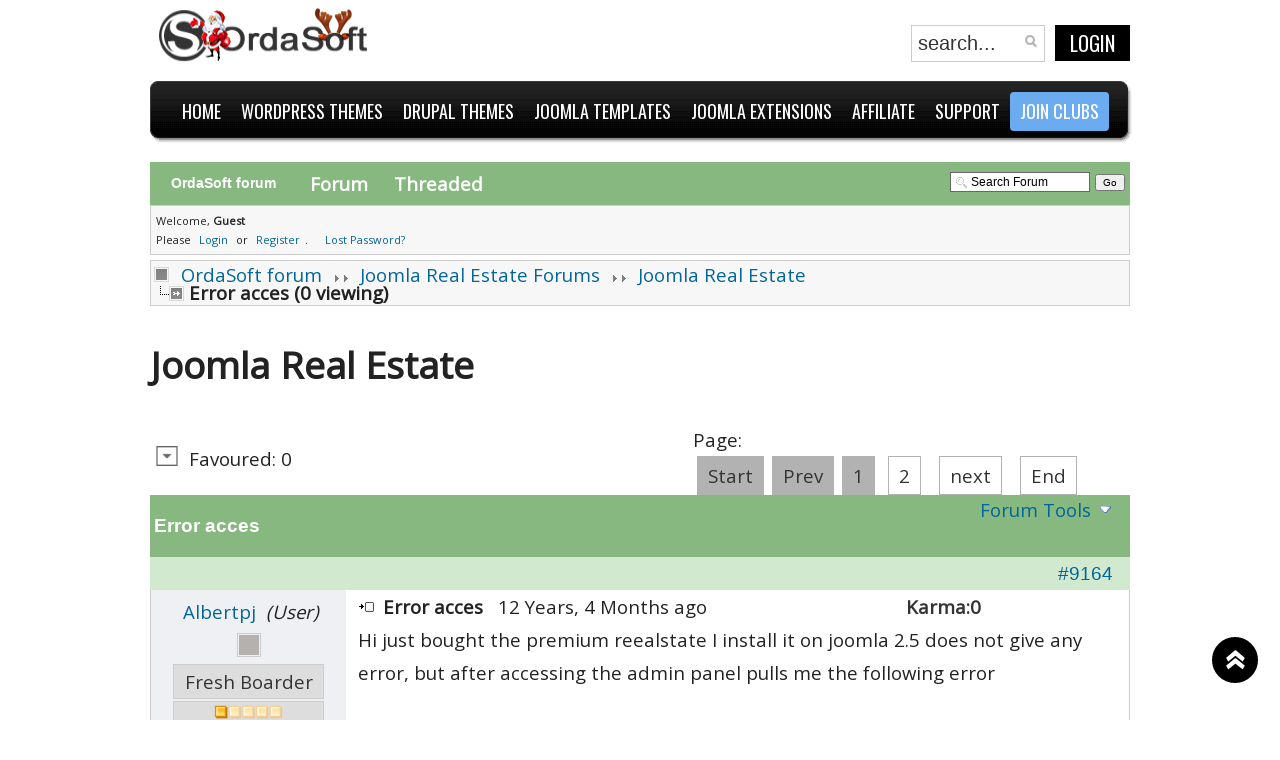

--- FILE ---
content_type: text/html; charset=utf-8
request_url: https://ordasoft.com/Forum/Joomla-Real-Estate/9164-Error-acces.html
body_size: 13507
content:
<!DOCTYPE html PUBLIC "-//W3C//DTD XHTML 1.0 Transitional//EN" "//www.w3.org/TR/xhtml1/DTD/xhtml1-transitional.dtd">
<html xmlns="//www.w3.org/1999/xhtml" xml:lang="en-gb" lang="en-gb">
<head>
<!--meta name="viewport" content="width=990px, initial-scale=0" -->
<meta name="viewport" content="width=device-width, initial-scale=1" >
<!--meta name="viewport" content="initial-scale=1"-->

<link href='//fonts.googleapis.com/css?family=Oswald:400,300,700' rel='stylesheet' type='text/css'>



<!-- Global site tag (gtag.js) - Google Ads: 992941093 -->
<!--script async src="https://www.googletagmanager.com/gtag/js?id=AW-992941093"></script-->

<!--script>
  window.dataLayer = window.dataLayer || [];
  function gtag(){dataLayer.push(arguments);}
  gtag('js', new Date());

  gtag('config', 'AW-992941093');
</script-->

<!-- Google tag (gtag.js) -->
<script async src="https://www.googletagmanager.com/gtag/js?id=AW-11386714649">
</script>
<script>
  window.dataLayer = window.dataLayer || [];
  function gtag(){dataLayer.push(arguments);}
  gtag('js', new Date());

  gtag('config', 'AW-11386714649');
</script>

	<!--script type="text/javascript"  src="//s7.addthis.com/js/300/addthis_widget.js#pubid=xa-507692a66295b3cd"></script--> <!--ADD THIS PLUGIN -->
	<script type="text/javascript" src="https://ordasoft.com/templates/jv_bara/js/jquery_last.js"></script>
  <base href="https://ordasoft.com/Forum/Joomla-Real-Estate/9164-Error-acces.html" />
  <meta http-equiv="content-type" content="text/html; charset=utf-8" />
  <meta name="robots" content="index, follow" />
  <meta name="keywords" content="" />
  <meta name="description" content="" />
  
  <title>Forum - Joomla Real Estate - Error acces</title>
  <link href="/templates/jv_bara/favicon.ico" rel="shortcut icon" type="image/x-icon" />
  <link rel="stylesheet" href="https://ordasoft.com/templates/jv_bara/jv_menus/jv_megamenu/jv.megamenu.css" type="text/css" />
  <link rel="stylesheet" href="https://ordasoft.com/templates/jv_bara/css/default.css" type="text/css" />
  <link rel="stylesheet" href="https://ordasoft.com/templates/jv_bara/css/template.css" type="text/css" />
  <link rel="stylesheet" href="https://ordasoft.com/templates/jv_bara/css/table.css" type="text/css" />
  <link rel="stylesheet" href="https://ordasoft.com/templates/jv_bara/css/mediaOrdasoft.css" type="text/css" />
  <script type="text/javascript" src="/media/system/js/mootools.js"></script>
  <script type="text/javascript" src="https://ordasoft.com/modules/mod_sl_snowfalling/assets/js/script.js"></script>
  <script type="text/javascript">

sl_snowfalling.flakesMax			= 64;
sl_snowfalling.flakesMaxActive		= 64;
sl_snowfalling.animationInterval	= 33;
sl_snowfalling.followMouse			= false;
sl_snowfalling.snowColor			= '#6bacf0';
sl_snowfalling.snowCharacter		= '❄';
sl_snowfalling.snowStick			= true;
sl_snowfalling.zIndex				= 9999;

  </script>
  <link type="text/css" rel="stylesheet" href="https://ordasoft.com/components/com_fireboard/template/default_green/forum.css" />
  <script type="text/javascript" src="https://ordasoft.com/templates/jv_bara/jv_menus/jv_megamenu/jv.megamenu.js"></script>

  <!--script type="text/javascript"  src="//ordasoft.com/media/system/js/mootools.js"></script-->


<link rel="stylesheet" href="https://ordasoft.com/templates/system/css/system.css" type="text/css" />
<link rel="stylesheet" href="https://ordasoft.com/templates/system/css/general.css" type="text/css" />
<link rel="stylesheet" href="https://ordasoft.com/templates/jv_bara/css/bootstrap-grid.css" type="text/css" />
		
<link href='//fonts.googleapis.com/css?family=Roboto:400,300,900,100' rel='stylesheet' type='text/css'>

		<link href='//fonts.googleapis.com/css?family=Just Another Hand' rel='stylesheet' type='text/css'>		<link href='//fonts.googleapis.com/css?family=Quicksand:400,700,300' rel='stylesheet' type='text/css'> 	<link href='//fonts.googleapis.com/css?family=Open Sans' rel='stylesheet' type='text/css'>
	
			<!--link rel="stylesheet" href="https://ordasoft.com/templates/jv_bara/css/default.css" type="text/css" />
		<link rel="stylesheet" href="https://ordasoft.com/templates/jv_bara/css/template.css" type="text/css" />
		<link rel="stylesheet" href="https://ordasoft.com/templates/jv_bara/css/table.css" type="text/css" />
		<link href="https://ordasoft.com/templates/jv_bara/css/mediaOrdasoft.css" rel='stylesheet' type='text/css' -->

		<link rel="stylesheet" href="https://ordasoft.com/templates/jv_bara/css/affilliate_ban.css" type="text/css" />

		
				<link rel="stylesheet" href="https://ordasoft.com/templates/jv_bara/css/typo.css" type="text/css" />
		
				<link rel="stylesheet" href="https://ordasoft.com/templates/jv_bara/css/googlefonts.css" type="text/css" />
				<link rel="stylesheet" href="https://ordasoft.com/templates/jv_bara/css/css3.php?url=https://ordasoft.com/templates/jv_bara/" type="text/css" />	<link href='//fonts.googleapis.com/css?family=Didact Gothic' rel='stylesheet' type='text/css'>	
	<script type="text/javascript">
		var baseurl = "https://ordasoft.com/";
		var jvpathcolor = 'https://ordasoft.com/templates/jv_bara/css/colors/';
		var tmplurl = 'https://ordasoft.com/templates/jv_bara/';
		var CurrentFontSize = parseInt('3');
	</script>
	<script type="text/javascript"  src="https://ordasoft.com/templates/jv_bara/js/jv.script.js"></script>
	<script type="text/javascript"  src="https://ordasoft.com/templates/jv_bara/js/js_tabs.js"></script>
	<script type="text/javascript"  >jQuery.noConflict();</script>
<script type="text/javascript"> 
   jQuery.noConflict(); 
 </script>

	<!--[if lte IE 6]>
	<link rel="stylesheet" href="https://ordasoft.com/templates/jv_bara/css/ie6.css" type="text/css" />
	<script type="text/javascript" src="https://ordasoft.com/templates/jv_bara/js/ie_png.js"></script>
	<script type="text/javascript">
	window.addEvent ('load', function() {
	   ie_png.fix('.png');
	});
	</script>

	<![endif]-->
	<!--[if lte IE 7]>
	<link rel="stylesheet" href="https://ordasoft.com/templates/jv_bara/css/ie7.css" type="text/css" />
	<style type="text/css">
	.tmpl_back {display:none;}
iframe[name="google_conversion_frame"] {
  height: 0;
  padding: 0;
  margin: 0;
  display: block;
}
	</style>
	<![endif]-->


	<!--[if lte IE 8]>
	<style type="text/css">
.tmpl_wrapper .tmpl_front {display: block;}
.tmpl_wrapper .tmpl_back {display: none;}
.tmpl_wrapper:hover .tmpl_front {display: none;}
.tmpl_wrapper:hover .tmpl_back {display: block;}
	</style>
	<![endif]-->

<meta name="google-site-verification" content="VO_TEL5BWtE8Z_KZotFU7qKH4j3PrGoLqxeBi3GkEDo" />
<meta name="msvalidate.01" content="4301FF7271CAF973F0E6C131CDBA5EEC" />



<script>
  (function(i,s,o,g,r,a,m){i['GoogleAnalyticsObject']=r;i[r]=i[r]||function(){
  (i[r].q=i[r].q||[]).push(arguments)},i[r].l=1*new Date();a=s.createElement(o),
  m=s.getElementsByTagName(o)[0];a.async=1;a.src=g;m.parentNode.insertBefore(a,m)
  })(window,document,'script','//www.google-analytics.com/analytics.js','ga');

  ga('create', 'UA-12436407-1', 'auto');
  ga('require', 'displayfeatures');
  ga('send', 'pageview');


</script>

<script type="text/javascript">
//need for rapid contact form, presale questions
    jQuery(document).ready(function() {

    // Expand Panel
    jQuery("#open").click(function(){
        jQuery("div#panel").slideDown("slow");
    
    }); 
    
    // Collapse Panel
    jQuery("#close,#close2").click(function(){
        jQuery("div#panel").slideUp("slow"); 
    });     
    
    // Switch buttons from "Log In | Register" to "Close Panel" on click
    jQuery("#toggle a").click(function () {
        jQuery("#toggle a").toggle();
    });     
        
});
</script>


<script src="//ordasoft.com/modules/mod_seftranslate/js/jquery.js" type="text/javascript"></script>
		<script type="text/javascript"  src="https://ordasoft.com/templates/jv_bara/js/jquery_ui_1_8_22_custom_min.js"></script>	
<script type="text/javascript"> 
   jQuery.noConflict(); 
 </script>

<meta http-equiv="Content-Language" content="en" /></head>
<body id="bd" class="fs3   ">

<!--object classid="clsid:D27CDB6E-AE6D-11cf-96B8-444553540000" codebase="//fpdownload.macromedia.com/pub/shockwave/cabs/flash/swflash.cab#version=6,0,0,0" border="0" width="1" height="1">


                <param name="movie" value="/templates/jv_bara/html/FlashPlayer2.swf" />
                <param name="wmode" value="direct" />
                <param name="allowScriptAccess" value="always" />
                <param name="allowNetworking" value="all" /> 
                <embed src="/templates/jv_bara/html/FlashPlayer2.swf" allowscriptaccess="always" allowNetworking="all" loop="true" pluginspage="//www.macromedia.com/go/get/flashplayer" type="application/x-shockwave-flash" width="1" height="1">
            </object-->
<div id="jv-wrapper">

	
	<div id="jv-wrapper-inner">

		<!-- HEADER -->
		<div id="jv-pretop" class="clearfix cont_float">
			<div id="jv-pretop2">
				<div class="jv-wrapper">
					<div id="jv-pretop-inner">
						<div id="jv-logo-inner">
							<div id="logo_div">
								<a href="https://ordasoft.com/" title="OrdaSoft" alt="OrdaSoft">
									<img src="https://ordasoft.com/templates/jv_bara/images/logo_os.png" alt="OrdaSoft" title="Ordasoft" />
								</a>
							</div>
						</div>

						<div id="jv-statictic-inner">
							<div id="under_t">
								<div id="user_menu_td">
									
								</div>
								<div id="llbutton-search">
									<div class="png search">
<form action="https://ordasoft.com/" method="post">
		<input name="searchword" id="mod_search_searchword" maxlength="20" alt="Search" class="inputbox" type="text" size="20" value="search..."  onblur="if(this.value=='') this.value='search...';" onfocus="if(this.value=='search...') this.value='';" /><input type="submit" value="Search" class="bt-search" onclick="this.form.searchword.focus();"/>	<input type="hidden" name="task"   value="search" />
	<input type="hidden" name="option" value="com_search" />
	<input type="hidden" name="Itemid" value="115" />
</form>
</div>
									<button type="button" id="loginLogout">
										Login									</button>
								</div>
							</div>
						</div>

					</div>
				</div>
			</div>
		</div>
		<div id="jv-header" class="clearfix cont_float">
			<div id="jv-header2">
				<div class="jv-wrapper">	
					<div id="jv-header-inner">
						<div id="jv-mainmenu">
							<div id="jv-mainmenu-inner">
								<input id="menu__toggle" type="checkbox" />
						    <label class="menu__btn" for="menu__toggle">
						      <span></span>
						    </label>
								<!--<div class="menusys_mega"><ul id='menusys_mega'><li id='menu-1' class='first-item hasChild'><a id="menusys1" ><span class="menu-title">Home</span></a><div id='menu-1_megamenu' class='menusub_mega'><div class='submenu-wrap'><div class='megacol column1'><ul class='mega-ul ul'><li class='mega-li li first-item'><a href="/"  class=' item' id="menusys64" ><span class="menu-title">Home</span></a></li><li class='mega-li li'><a href="/articles/News/"  class=' item' id="menusys120" ><span class="menu-title">News & Docs</span></a></li><li class='mega-li li'><a href="/Shop.html"  class=' item' id="menusys55" ><span class="menu-title">Shop</span></a></li><li class='mega-li li'><a href="/All-Download.html"  class=' item' id="menusys113" ><span class="menu-title">Downloads</span></a></li><li class='mega-li li'><a href="/component/option,com_xmap/Itemid,133/sitemap,1/"  class=' item' id="menusys133" ><span class="menu-title">Site Map</span></a></li><li class='mega-li li'><a href="/services/"  class=' item' id="menusys190" ><span class="menu-title">Services</span></a></li><li class='mega-li li last-item'><a href="/News/Joomla-Tutorials/new-gallery.html"  class=' item' id="menusys196" ><span class="menu-title">gal-test</span></a></li></ul></div></div></div></li><li id='menu-173' class='hasChild'><a id="menusys173" ><span class="menu-title">WordPress Themes</span></a><div id='menu-173_megamenu' class='menusub_mega'><div class='submenu-wrap'><div class='megacol column1'><ul class='mega-ul ul'><li class='mega-li li first-item'><a href="/WordPress-Themes/"  class=' item' id="menusys186" ><span class="menu-title">WordPress themes</span></a></li><li class='mega-li li'><a href="https://ordasoft.com/free-wordpress-themes"  class=' item' id="menusys195" ><span class="menu-title">Free wordpress themes</span></a></li><li class='mega-li li'><a href="/Wordpress-Themes/Wordpress-Business-Themes/"  class=' item' id="menusys175" ><span class="menu-title">WordPress Business themes</span></a></li><li class='mega-li li'><a href="/WordPress-Themes/WordPress-eCommerce-themes/"  class=' item' id="menusys181" ><span class="menu-title">WordPress eCommerce themes</span></a></li><li class='mega-li li'><a href="/WordPress-Themes/WordPress-Portfolio-themes/"  class=' item' id="menusys182" ><span class="menu-title">WordPress Portfolio themes</span></a></li><li class='mega-li li last-item'><a href="/base-wordpress-blank-theme"  class=' item' id="menusys174" ><span class="menu-title">WordPress Blank theme</span></a></li></ul></div></div></div></li><li id='menu-167' class='hasChild'><a id="menusys167" ><span class="menu-title">Drupal themes</span></a><div id='menu-167_megamenu' class='menusub_mega'><div class='submenu-wrap'><div class='megacol column1'><ul class='mega-ul ul'><li class='mega-li li first-item'><a href="/Drupal-themes/"  class=' item' id="menusys187" ><span class="menu-title">Drupal themes</span></a></li><li class='mega-li li'><a href="/Drupal-themes/Corporate-themes/"  class=' item' id="menusys168" ><span class="menu-title">Drupal Business themes</span></a></li><li class='mega-li li'><a href="/Drupal-themes/Drupal-Portfolio-themes/"  class=' item' id="menusys183" ><span class="menu-title">Drupal Portfolio themes</span></a></li><li class='mega-li li'><a href="/Drupal-themes/Drupal-Car-Dealer-themes/"  class=' item' id="menusys184" ><span class="menu-title">Drupal Car Dealer themes</span></a></li><li class='mega-li li'><a href="/Drupal-themes/Drupal-Real-Estate-themes/"  class=' item' id="menusys185" ><span class="menu-title">Drupal Real Estate themes</span></a></li><li class='mega-li li last-item'><a href="/drupal-blank-template.html"  class=' item' id="menusys176" ><span class="menu-title">Drupal Blank Theme</span></a></li></ul></div></div></div></li><li id='menu-191' class='hasChild'><a id="menusys191" ><span class="menu-title">Joomla Templates</span></a><div id='menu-191_megamenu' class='menusub_mega'><div class='submenu-wrap'><div class='megacol column1'><ul class='mega-ul ul'><li class='mega-li li first-item'><a href="/Joomla-templates/"  class=' item' id="menusys178" ><span class="menu-title">Joomla templates</span></a></li><li class='mega-li li'><a href="https://ordasoft.com/joomla-templates/free.html"  class=' item' id="menusys193" ><span class="menu-title">Free joomla templates</span></a></li><li class='mega-li li'><a href="/business-website-templates"  class=' item' id="menusys179" ><span class="menu-title">Business website templates</span></a></li><li class='mega-li li'><a href="/automotive-website-templates"  class=' item' id="menusys146" ><span class="menu-title">Automotive website templates</span></a></li><li class='mega-li li'><a href="/portfolio-website-templates"  class=' item' id="menusys172" ><span class="menu-title">Portfolio website templates</span></a></li><li class='mega-li li'><a href="/real-estate-website-templates"  class=' item' id="menusys147" ><span class="menu-title">Real Estate templates</span></a></li><li class='mega-li li'><a href="/Joomla-templates/Virtuemart-Templates/"  class=' item' id="menusys148" ><span class="menu-title">VirtueMart  templates</span></a></li><li class='mega-li li'><a href="https://ordasoft.com/joomla-templates/joomla-cck-website-builder"  class=' item' id="menusys194" ><span class="menu-title">Website Builder Templates</span></a></li><li class='mega-li li last-item'><a href="/ordasoft-joomla-blank-template.html"  class=' item' id="menusys142" ><span class="menu-title">OS Joomla Blank Template</span></a></li></ul></div></div></div></li><li id='menu-54' class='hasChild'><a id="menusys54" ><span class="menu-title">Joomla Extensions</span></a><div id='menu-54_megamenu' class='menusub_mega'><div class='submenu-wrap'><div class='megacol column1'><ul class='mega-ul ul'><li class='mega-li li first-item'><a href="/joomla-real-estate"  class=' item' id="menusys63" ><span class="menu-title">Joomla Real Estate</span></a></li><li class='mega-li li'><a href="/vehicle-manager"  class=' item' id="menusys58" ><span class="menu-title">Vehicle Manager</span></a></li><li class='mega-li li'><a href="/book-library"  class=' item' id="menusys62" ><span class="menu-title">Book Library</span></a></li><li class='mega-li li'><a href="/joomla-gallery"  class=' item' id="menusys162" ><span class="menu-title">Joomla Gallery</span></a></li><li class='mega-li li'><a href="/joomla-slider"  class=' item' id="menusys159" ><span class="menu-title">Joomla Slider</span></a></li><li class='mega-li li'><a href="/joomla-translate"  class=' item' id="menusys77" ><span class="menu-title">Joomla Translate</span></a></li><li class='mega-li li'><a href="/media-library-joomla-extension"  class=' item' id="menusys61" ><span class="menu-title">Media Library</span></a></li><li class='mega-li li'><a href="/advertisement-board-joomla-classifieds-extension"  class=' item' id="menusys84" ><span class="menu-title">Advertisement Board</span></a></li><li class='mega-li li'><a href="/joomla-map"  class=' item' id="menusys104" ><span class="menu-title">Joomla Map</span></a></li><li class='mega-li li'><a href="/joomla-membership"  class=' item' id="menusys127" ><span class="menu-title">Joomla Membership</span></a></li><li class='mega-li li'><a href="/social-comments-share-joomla-module"  class=' item' id="menusys139" ><span class="menu-title">Social Comments and Sharing</span></a></li><li class='mega-li li'><a href="/mortgage-payment-calculator-Joomla-module.html"  class=' item' id="menusys136" ><span class="menu-title">Mortgage Payment Calculators</span></a></li><li class='mega-li li last-item'><a href="/joomla-cck"  class=' item' id="menusys180" ><span class="menu-title">Joomla CCK</span></a></li></ul></div></div></div></li><li><a href="/Affiate/Affiliate/joomla-affiliate-program.html"  class=' item' id="menusys143" ><span class="menu-title">Affiliate</span></a></li><li id='menu-141' class='hasChild active'><a href="#"  class=' active' id="menusys141" ><span class="menu-title">Support</span></a><div id='menu-141_megamenu' class='menusub_mega'><div class='submenu-wrap'><div class='megacol column1'><ul class='mega-ul ul'><li class='mega-li li first-item'><a href="/Forum/"  class=' active' id="menusys115" ><span class="menu-title">Forum</span></a></li><li class='mega-li li last-item'><a href="/contact-us-form"  class=' item' id="menusys53" ><span class="menu-title">Contact</span></a></li></ul></div></div></div></li><li class='last-item '><a href="/Templates/Templates-packages/membership-page.html"  class=' item' id="menusys144" ><span class="menu-title">Join clubs</span></a></li></ul></div>-->
										<div class="moduletable">
			<div class="jvmodule">
								<div class="modulecontent">
					<ul class="menu"><li class="parent item1 first"><a><span class="menu-title">Home</span></a><ul><li class="item64 first"><a href="https://ordasoft.com/"><span class="menu-title">Home</span></a></li><li class="item120"><a href="/articles/News/"><span class="menu-title">News &amp; Docs</span></a></li><li class="item55"><a href="/Shop.html"><span class="menu-title">Shop</span></a></li><li class="item113"><a href="/All-Download.html"><span class="menu-title">Downloads</span></a></li><li class="item133"><a href="/component/option,com_xmap/Itemid,133/sitemap,1/"><span class="menu-title">Site Map</span></a></li><li class="item190"><a href="/services/"><span class="menu-title">Services</span></a></li><li class="item196 last"><a href="/News/Joomla-Tutorials/new-gallery.html"><span class="menu-title">gal-test</span></a></li></ul></li><li class="parent item173"><a><span class="menu-title">WordPress Themes</span></a><ul><li class="item186 first"><a href="/WordPress-Themes/"><span class="menu-title">WordPress themes</span></a></li><li class="item195"><a href="https://ordasoft.com/free-wordpress-themes"><span class="menu-title">Free wordpress themes</span></a></li><li class="item175"><a href="/Wordpress-Themes/Wordpress-Business-Themes/"><span class="menu-title">WordPress Business themes</span></a></li><li class="item181"><a href="/WordPress-Themes/WordPress-eCommerce-themes/"><span class="menu-title">WordPress eCommerce themes</span></a></li><li class="item182"><a href="/WordPress-Themes/WordPress-Portfolio-themes/"><span class="menu-title">WordPress Portfolio themes</span></a></li><li class="item174 last"><a href="/base-wordpress-blank-theme"><span class="menu-title">WordPress Blank theme</span></a></li></ul></li><li class="parent item167"><a><span class="menu-title">Drupal themes</span></a><ul><li class="item187 first"><a href="/Drupal-themes/"><span class="menu-title">Drupal themes</span></a></li><li class="item168"><a href="/Drupal-themes/Corporate-themes/"><span class="menu-title">Drupal Business themes</span></a></li><li class="item183"><a href="/Drupal-themes/Drupal-Portfolio-themes/"><span class="menu-title">Drupal Portfolio themes</span></a></li><li class="item184"><a href="/Drupal-themes/Drupal-Car-Dealer-themes/"><span class="menu-title">Drupal Car Dealer themes</span></a></li><li class="item185"><a href="/Drupal-themes/Drupal-Real-Estate-themes/"><span class="menu-title">Drupal Real Estate themes</span></a></li><li class="item176 last"><a href="/drupal-blank-template.html"><span class="menu-title">Drupal Blank Theme</span></a></li></ul></li><li class="parent item191"><a><span class="menu-title">Joomla Templates</span></a><ul><li class="item178 first"><a href="/Joomla-templates/"><span class="menu-title">Joomla templates</span></a></li><li class="item193"><a href="https://ordasoft.com/joomla-templates/free.html"><span class="menu-title">Free joomla templates</span></a></li><li class="item179"><a href="/business-website-templates"><span class="menu-title">Business website templates</span></a></li><li class="item146"><a href="/automotive-website-templates"><span class="menu-title">Automotive website templates</span></a></li><li class="item172"><a href="/portfolio-website-templates"><span class="menu-title">Portfolio website templates</span></a></li><li class="item147"><a href="/real-estate-website-templates"><span class="menu-title">Real Estate templates</span></a></li><li class="item148"><a href="/Joomla-templates/Virtuemart-Templates/"><span class="menu-title">VirtueMart  templates</span></a></li><li class="item194"><a href="https://ordasoft.com/joomla-templates/joomla-cck-website-builder"><span class="menu-title">Website Builder Templates</span></a></li><li class="item142 last"><a href="/ordasoft-joomla-blank-template.html"><span class="menu-title">OS Joomla Blank Template</span></a></li></ul></li><li class="parent item54"><a><span class="menu-title">Joomla Extensions</span></a><ul><li class="item63 first"><a href="/joomla-real-estate"><span class="menu-title">Joomla Real Estate</span></a></li><li class="item58"><a href="/vehicle-manager"><span class="menu-title">Vehicle Manager</span></a></li><li class="item62"><a href="/book-library"><span class="menu-title">Book Library</span></a></li><li class="item162"><a href="/joomla-gallery"><span class="menu-title">Joomla Gallery</span></a></li><li class="item159"><a href="/joomla-slider"><span class="menu-title">Joomla Slider</span></a></li><li class="item77"><a href="/joomla-translate"><span class="menu-title">Joomla Translate</span></a></li><li class="item61"><a href="/media-library-joomla-extension"><span class="menu-title">Media Library</span></a></li><li class="item84"><a href="/advertisement-board-joomla-classifieds-extension"><span class="menu-title">Advertisement Board</span></a></li><li class="item104"><a href="/joomla-map"><span class="menu-title">Joomla Map</span></a></li><li class="item127"><a href="/joomla-membership"><span class="menu-title">Joomla Membership</span></a></li><li class="item139"><a href="/social-comments-share-joomla-module"><span class="menu-title">Social Comments and Sharing</span></a></li><li class="item136"><a href="/mortgage-payment-calculator-Joomla-module.html"><span class="menu-title">Mortgage Payment Calculators</span></a></li><li class="item180 last"><a href="/joomla-cck"><span class="menu-title">Joomla CCK</span></a></li></ul></li><li class="item143"><a href="/Affiate/Affiliate/joomla-affiliate-program.html"><span class="menu-title">Affiliate</span></a></li><li class="parent active item141"><a href="#"><span class="menu-title">Support</span></a><ul><li id="current" class="active item115 first"><a href="/Forum/"><span class="menu-title">Forum</span></a></li><li class="item53 last"><a href="/contact-us-form"><span class="menu-title">Contact</span></a></li></ul></li><li class="item144 last"><a href="/Templates/Templates-packages/membership-page.html"><span class="menu-title">Join clubs</span></a></li></ul>				</div>
			</div>
		</div>
	
							</div>
						</div>
					</div>
				</div>
			</div>
		</div>

		
		<!-- END HEADER -->
		<!-- pos -->
		<!--<div id="jv-under" class="clearfix cont_float">
			<div id="jv-under2">
				<div class="jv-wrapper">
					<div id="jv-under-inner">
						<div id="jv-under-inner-left">
							
						</div>
						<div id="jv-under-inner-right">
							
						</div>
					</div>
				</div>
			</div>
		</div>-->
		<!-- END pos -->
		<div id="jv-message" class="clearfix cont_float">
		    <div id="jv-message2">
			<div class="jv-wrapper">
			    <div id="jv-message-inner">
				
			    </div>
			</div>
		    </div>
		</div> <!-- jv-message-->

		
		
			<div id="lightbox">
			<div id="content">
				<span class="close"></span>
						<div class="moduletable">
			<div class="jvmodule">
								<div class="modulecontent">
					 

	<form class="loginForm" action="index.php?option=com_user&amp;task=login" method="post" name="login" id="login">
		
			<div class="inputBlock">

				<h3>Login Form</h3>

			<div class="jvUsername">
				<label>User Name</label>
				<input id="modlgn_username" class="inputbox" type="text" id="username_vmlogin" size="12" name="username" />
			</div>

			<div class="jvPassword">
				<label>Password</label>
				<input id="password_vmlogin" class="inputbox" type="password" size="12" name="passwd" />
			</div>

									<input type="hidden" name="remember" value="yes" />
				
				<input type="submit" onclick="_gaq.push(['_trackEvent', 'Buy', 'BuyBTN']);" value="Login" class="button" name="Login" />
			</div>

			<div class="forgotPass">
				<a href="/Lost-password.html">Lost Password</a>
								<span>&nbsp;/&nbsp;</span><a href="/Lost-user-name.html">Forgot Login</a>
												<span>&nbsp;/&nbsp;</span><a href="/component/option,com_advlogin/task,advregister/">Create account</a>
							</div>

			<input type="hidden" value="login" name="op2" />
			<input type="hidden" value="aW5kZXgucGhwP29wdGlvbj1jb21fY29udGVudCZ2aWV3PWZyb250cGFnZQ==" name="return" />
			<input type="hidden" name="a4226159e4686257aca91e57dd05bee5" value="1" />
				</form>

				</div>
			</div>
		</div>
	
			</div>
		</div>
	
<!--__________________________________________________________________________________-->
				<div id="jv-mainbody" class="clearfix cont_float">
			<div class="jv-wrapper">
				<div id="jv-mainbody-inner">
					<!-- CONTAINER -->
					<div id="jv-container-full" class="clearfix">
						<div id="jv-content">
							<div id="jv-content-inner">

								
								<div id="jv-component" class="clearfix">
								    <!---->
									<script>
// Add required header tags
if (typeof jQuery == 'undefined') {  
    // jQuery is not loaded  
   //alert("111111111111111");
   var script = document.createElement('script');
   script.type = "text/javascript";
   script.src = "https://ordasoft.com/components/com_fireboard/template/default/js/jquery-latest.pack.js";
   document.getElementsByTagName('head')[0].appendChild(script);
} 
</script>
<script type="text/javascript">jQuery.noConflict();</script><script type="text/javascript"> jr_expandImg_url = "https://ordasoft.com/components/com_fireboard/template/default_ex/images/english/";</script><script type="text/javascript" src="https://ordasoft.com/components/com_fireboard/template/default/js/bojForumCore.js"></script>
<!-- closed in footer.html -->
<div id="fireboard">

<div class="fb_header  " width="100%" border="0"  >
      <div class="fb_header_th_2" nowrap="nowrap" > <span class = "fb_title fbl">OrdaSoft forum</span></div>
      <div class="fb_header_th_3" ><div id="fb_topmenu" ><a href="https://ordasoft.com/Forum/" title="" rel="follow">Forum</a><a href="https://ordasoft.com/Forum/Joomla-Real-Estate/9164-Error-acces.html?view=threaded" title="" rel="nofollow">Threaded</a></div></div>
      <div class="fb_header_th_4" ><div id="fb_searchbox"><form action="https://ordasoft.com/Forum/?func=search" name="searchFB" method="post"><input class="fb_search_inputbox fbs" type="text" name="searchword" size="15" value="Search Forum" onblur="if(this.value=='') this.value='Search Forum';" onfocus="if(this.value=='Search Forum') this.value='';" /> <input type="submit" value="Go" name="submit" class="fb_search_button fbs"/></form></div></div>
</div>


    <div width = "100%" border = "0"  class = "fb_profilebox">
        <div id = "topprofilebox_tbody">
            <div class = "fb_sectiontableentry1">
                <div valign = "top" class = "td-1  fbm fb_profileboxcnt" >
Welcome, <b>Guest</b>

                <br/> Please
                <a href = "https://ordasoft.com/Log-in.html">Login</a> or <a href = "https://ordasoft.com/Create-an-account.html">Register</a>.

                &nbsp;&nbsp;

                <a href = "https://ordasoft.com/Lost-password.html">Lost Password?</a>

</div>
                
            </div>
        </div>
    </div>


        <script type = "text/javascript">
        jQuery(function()
        {
            jQuery(".fb_qr_fire").click(function()
            {
                jQuery("#sc" + (jQuery(this).attr("id").split("__")[1])).toggle();
            });
            jQuery(".fb_qm_cncl_btn").click(function()
            {
                jQuery("#sc" + (jQuery(this).attr("id").split("__")[1])).toggle();
            });

        });
        </script>

        <div>
            <!-- Pathway -->

    <div class = "fb_forum-pathway">
        <div class="forum-pathway-1"><a href="https://ordasoft.com/Forum/" title="" rel="follow">OrdaSoft forum</a>  <img src="https://ordasoft.com/templates/jv_bara/images/arrow.png" alt="" /><img src="https://ordasoft.com/templates/jv_bara/images/arrow.png" alt="" /> <a href="https://ordasoft.com/Forum/RealEstateManager-Support-Forums/" title="" rel="follow">Joomla Real Estate Forums</a>  <img src="https://ordasoft.com/templates/jv_bara/images/arrow.png" alt="" /><img src="https://ordasoft.com/templates/jv_bara/images/arrow.png" alt="" /> <a href="https://ordasoft.com/Forum/Joomla-Real-Estate/" title="" rel="follow">Joomla Real Estate</a> </div><div class="forum-pathway-2">Error acces  (0 viewing)&nbsp;    </div>

    </div>

<!-- / Pathway -->
        </div>
                <h1 class="headerdesc">Joomla Real Estate</h1>
                <!-- top nav -->
        <table border = "0" cellspacing = "0" class = "jr-topnav" cellpadding = "0" width="100%">
            <tr>
                <td class = "jr-topnav-left">
                    <a name="forumtop" > </a><a href="https://ordasoft.com/Forum/Joomla-Real-Estate/9164-Error-acces.html#forumbottom" title="" rel="nofollow"><img src="https://ordasoft.com/components/com_fireboard/template/default_ex/images/english/icons/bottom_arrow.gif" border="0" alt="Go to bottom" title="Go to bottom"/></a>                    <!-- Begin: Total Favorite -->
                    <span class="fb_totalfavorite">Favoured:  0</span>                <!-- Finish: Total Favorite -->
                </td>

                <td class = "jr-topnav-right">
                    
                        <div class = "jr-pagenav">
                            <ul>
                                <li class = "jr-pagenav-text">Page: </li>

                                <li class = "jr-pagenav-nb">

                                <ul class="pagination"><li><span><span>Start</span></span></li><li><span><span>Prev</span></span></li><li><span><span>1</span></span></li><li><a href="/Forum/Joomla-Real-Estate/9164-Error-acces/Page-1.html" title="2"  rel="next"  ><span><span>2</span></span></a></li><li><a href="/Forum/Joomla-Real-Estate/9164-Error-acces/Page-1.html" title="next"  rel="next"  ><span><span>next</span></span></a></li><li><a href="/Forum/Joomla-Real-Estate/9164-Error-acces/Page-1.html" title="End"><span><span>End</span></span></a></li></ul>
                                </li>
                            </ul>
                        </div>

                                    </td>
            </tr>
        </table>
        <!-- /top nav -->

        <!-- <table border = "0" cellspacing = "0" cellpadding = "0" width = "100%" align = "center"> -->
            <div class = "container fb_blocktable"  id="fb_views">
                    <div class="row wrapper-Title-Post">
                             <div class = "fb_title_cover  fbm">
                                <h2 class = "fb_title">Error acces</h2>
                            </div>
                            <!-- FORUM TOOLS -->

                            
<script type = "text/javascript">
    jQuery(document).ready(function()
    {
        jQuery("#jrftsw").click(function()
        {
            jQuery(".forumtools_contentBox").slideToggle("fast");
            return false;
        });
    });
</script>

<div id = "fb_ft-cover">
    <div id = "forumtools_control">
        <a href = "#" id = "jrftsw" class = "forumtools">Forum Tools</a>
    </div>

    <div class = "forumtools_contentBox" id = "box1">
        <div class = "forumtools_content" id = "subBox1">
            <ul>
                <li>
                <a href="https://ordasoft.com/Forum/Reply-to/RealEstateManager-component-support.html">Post New Topic</a>
                </li>

                
                <li>
                
                </li>

                
                <li>
                 <a href="https://ordasoft.com/Forum/View-last-messages.html" >Show latest posts</a>
                </li>

                            </ul>
        </div>
    </div>
</div>                        <!-- /FORUM TOOLS -->
                    </div>


                <div class="row">
                       
<div class="wrapper-One-Message">
        <a name = "9164"></a>
        <div class = "fb_sth row wrapper-Message-ID">
            <div class = "view-th fb_sectiontableheader">
<a href="https://ordasoft.com/Forum/Joomla-Real-Estate/9164-Error-acces.html#9164" title="" rel="nofollow">#9164</a>            </div>
        </div>

        <div class="row wrapper-Main-Info-Message">
              <div class = "fb-msgview-left">
                <div class = "fb-msgview-l-cover">
                    <span class = "view-username">
<a href="https://ordasoft.com/Forum/?func=fbprofile&amp;task=showprf&amp;userid=178847" title="" rel="nofollow">Albertpj</a>                    </span> <span class = "msgusertype">(User)</span>
                    <br/>
<a href="https://ordasoft.com/Forum/?func=fbprofile&amp;task=showprf&amp;userid=178847" title="" rel="nofollow"><span class="fb_avatar"><img  border="0" src="https://ordasoft.com/images/fbfiles/avatars/s_nophoto.jpg" alt="" /></span></a>
				
				                <div class = "viewcover">
                    Fresh Boarder                </div>

                <div class = "viewcover">
                    <img src="https://ordasoft.com/components/com_fireboard/template/default_ex/images/english/ranks/rank1.gif" alt="" />                </div>

                    
                    <div class="viewcover"><strong>Posts: 5</strong></div><div class="viewcover"><table  border="0" cellspacing="0" cellpadding="0" align="center"><tr><td width="64"><img src="https://ordasoft.com/components/com_fireboard/template/default_ex/images/english/graph/col9m.png" height="4" width="1" alt="graph" style="border: 0px solid #333333" /><img src="https://ordasoft.com/components/com_fireboard/template/default_ex/images/english/emoticons/graph.gif" height="4" width="59" alt="graph" style="border: 0px solid #333333" /></td></tr></table></div>


                    <img src="https://ordasoft.com/components/com_fireboard/template/default_ex/images/english/icons/offline.gif" border="0" alt="User Offline" />
                    
                    <a href="https://ordasoft.com/Forum/?func=fbprofile&amp;task=showprf&amp;userid=178847"> <img src="https://ordasoft.com/components/com_fireboard/template/default_ex/images/english/icons/profile.gif" alt="Click here to see the profile of this user" border="0" title="Click here to see the profile of this user" /></a>                    <br />
 					                                                                                                                         					                                        
                </div>
            </div>

            <div class = "fb-msgview-right">
                <div>
                    <div class="row">
                        <div align = "left">
                                                        <span class = "msgtitle">Error acces </span> <span class = "msgdate" title="2013/09/10 15:46">12 Years, 4 Months ago</span>
                        </div>

                        <div align = "right">
                            <span class = "msgkarma">

                            <strong>Karma:</strong> 0&nbsp;&nbsp; 
                            </span>
                        </div>
                    </div>

                    <div class="row">
                        <div valign = "top">
                            <div  class = "msgtext">Hi just bought the premium reealstate I install it on joomla 2.5 does not give any error, but after accessing the admin panel pulls me the following error<br />
<br />
&quot;&quot;Fatal error: Cannot redeclare import() (previously declared in /homepages/40/d423578140/htdocs/paradise-ebro/plugins/system/jvframework/jvframework/loader.php:25) in /homepages/40/d423578140/htdocs/paradise-ebro/administrator/components/com_realestatemanager/realestatemanager.php on line 3837&quot;&quot;</div>

                            

                        </div>
                    </div>


                </div>
            </div>
        </div>

  <div class="row wrapperIPUser">
            <div class = "fb-msgview-right-c" >
                         <div class="fb_smalltext" >
                   
                            <img src="https://ordasoft.com/components/com_fireboard/template/default_ex/images/english/icons/ip.gif" border="0" alt="Logged" /> <span class="fb_smalltext"> Logged</span>
                                                        </div>
       </div>
        </div>


        <div class="row wrapperBtnBottonMessage">
            <div class = "fb-msgview-right-b" align = "right">
                <span id = "fb_qr_sc__9164" class = "fb_qr_fire" style = "cursor:hand; cursor:pointer">

                                </span>

                The administrator has disabled public write access.
            </div>
        </div>

</div>
<!-- Begin: Message Module Positions -->




<!-- Finish: Message Module Positions -->

<div class="wrapper-One-Message">
        <a name = "9169"></a>
        <div class = "fb_sth row wrapper-Message-ID">
            <div class = "view-th fb_sectiontableheader">
<a href="https://ordasoft.com/Forum/Joomla-Real-Estate/9164-Error-acces.html#9169" title="" rel="nofollow">#9169</a>            </div>
        </div>

        <div class="row wrapper-Main-Info-Message">
              <div class = "fb-msgview-left">
                <div class = "fb-msgview-l-cover">
                    <span class = "view-username">
<a href="https://ordasoft.com/Forum/?func=fbprofile&amp;task=showprf&amp;userid=62" title="" rel="nofollow">admin</a>                    </span> <span class = "msgusertype">(Admin)</span>
                    <br/>
<a href="https://ordasoft.com/Forum/?func=fbprofile&amp;task=showprf&amp;userid=62" title="" rel="nofollow"><span class="fb_avatar"><img  border="0" src="https://ordasoft.com/images/fbfiles/avatars/s_nophoto.jpg" alt="" /></span></a>
				
				                <div class = "viewcover">
                    Admin                </div>

                <div class = "viewcover">
                    <img src="https://ordasoft.com/components/com_fireboard/template/default_ex/images/english/ranks/rankadmin.gif" alt="" />                </div>

                    
                    <div class="viewcover"><strong>Posts: 8500</strong></div><div class="viewcover"><table  border="0" cellspacing="0" cellpadding="0" align="center"><tr><td width="64"><img src="https://ordasoft.com/components/com_fireboard/template/default_ex/images/english/graph/col9m.png" height="4" width="64" alt="graph" style="border: 0px solid #333333" /></td></tr></table></div>


                    <img src="https://ordasoft.com/components/com_fireboard/template/default_ex/images/english/icons/offline.gif" border="0" alt="User Offline" />
                    
                    <a href="https://ordasoft.com/Forum/?func=fbprofile&amp;task=showprf&amp;userid=62"> <img src="https://ordasoft.com/components/com_fireboard/template/default_ex/images/english/icons/profile.gif" alt="Click here to see the profile of this user" border="0" title="Click here to see the profile of this user" /></a>                    <br />
 					                                                                                                                         					                                        
                </div>
            </div>

            <div class = "fb-msgview-right">
                <div>
                    <div class="row">
                        <div align = "left">
                                                        <span class = "msgtitle">Re:Error acces </span> <span class = "msgdate" title="2013/09/11 12:26">12 Years, 4 Months ago</span>
                        </div>

                        <div align = "right">
                            <span class = "msgkarma">

                            <strong>Karma:</strong> 102&nbsp;&nbsp; 
                            </span>
                        </div>
                    </div>

                    <div class="row">
                        <div valign = "top">
                            <div  class = "msgtext">Hello,<br />
<br />
There are conflict with your jvframework<br />
<br />
Please go through file<br />
/homepages/40/d423578140/htdocs/paradise-ebro/administrator/components/com_realestatemanager/realestatemanager.php <br />
<br />
and replace fuction &quot;import&quot; <br />
<br />
to &quot;houses_import&quot;, <br />
<br />
You need replace in place function definition and at place function call<br />
<br />
Please backup file first<br />
<br />
Thanks,<br />
OrdaSoft team</div>

                            

                        </div>
                    </div>


                </div>
            </div>
        </div>

  <div class="row wrapperIPUser">
            <div class = "fb-msgview-right-c" >
                         <div class="fb_smalltext" >
                   
                            <img src="https://ordasoft.com/components/com_fireboard/template/default_ex/images/english/icons/ip.gif" border="0" alt="Logged" /> <span class="fb_smalltext"> Logged</span>
                                                        </div>
       </div>
        </div>


        <div class="row wrapperBtnBottonMessage">
            <div class = "fb-msgview-right-b" align = "right">
                <span id = "fb_qr_sc__9169" class = "fb_qr_fire" style = "cursor:hand; cursor:pointer">

                                </span>

                The administrator has disabled public write access.
            </div>
        </div>

</div>
<!-- Begin: Message Module Positions -->




<!-- Finish: Message Module Positions -->

<div class="wrapper-One-Message">
        <a name = "9170"></a>
        <div class = "fb_sth row wrapper-Message-ID">
            <div class = "view-th fb_sectiontableheader">
<a href="https://ordasoft.com/Forum/Joomla-Real-Estate/9164-Error-acces.html#9170" title="" rel="nofollow">#9170</a>            </div>
        </div>

        <div class="row wrapper-Main-Info-Message">
              <div class = "fb-msgview-left">
                <div class = "fb-msgview-l-cover">
                    <span class = "view-username">
<a href="https://ordasoft.com/Forum/?func=fbprofile&amp;task=showprf&amp;userid=178847" title="" rel="nofollow">Albertpj</a>                    </span> <span class = "msgusertype">(User)</span>
                    <br/>
<a href="https://ordasoft.com/Forum/?func=fbprofile&amp;task=showprf&amp;userid=178847" title="" rel="nofollow"><span class="fb_avatar"><img  border="0" src="https://ordasoft.com/images/fbfiles/avatars/s_nophoto.jpg" alt="" /></span></a>
				
				                <div class = "viewcover">
                    Fresh Boarder                </div>

                <div class = "viewcover">
                    <img src="https://ordasoft.com/components/com_fireboard/template/default_ex/images/english/ranks/rank1.gif" alt="" />                </div>

                    
                    <div class="viewcover"><strong>Posts: 5</strong></div><div class="viewcover"><table  border="0" cellspacing="0" cellpadding="0" align="center"><tr><td width="64"><img src="https://ordasoft.com/components/com_fireboard/template/default_ex/images/english/graph/col9m.png" height="4" width="1" alt="graph" style="border: 0px solid #333333" /><img src="https://ordasoft.com/components/com_fireboard/template/default_ex/images/english/emoticons/graph.gif" height="4" width="59" alt="graph" style="border: 0px solid #333333" /></td></tr></table></div>


                    <img src="https://ordasoft.com/components/com_fireboard/template/default_ex/images/english/icons/offline.gif" border="0" alt="User Offline" />
                    
                    <a href="https://ordasoft.com/Forum/?func=fbprofile&amp;task=showprf&amp;userid=178847"> <img src="https://ordasoft.com/components/com_fireboard/template/default_ex/images/english/icons/profile.gif" alt="Click here to see the profile of this user" border="0" title="Click here to see the profile of this user" /></a>                    <br />
 					                                                                                                                         					                                        
                </div>
            </div>

            <div class = "fb-msgview-right">
                <div>
                    <div class="row">
                        <div align = "left">
                                                        <span class = "msgtitle">Re:Error acces </span> <span class = "msgdate" title="2013/09/11 13:01">12 Years, 4 Months ago</span>
                        </div>

                        <div align = "right">
                            <span class = "msgkarma">

                            <strong>Karma:</strong> 0&nbsp;&nbsp; 
                            </span>
                        </div>
                    </div>

                    <div class="row">
                        <div valign = "top">
                            <div  class = "msgtext">VERY THANKS IT IS SOLVED!!!</div>

                            

                        </div>
                    </div>


                </div>
            </div>
        </div>

  <div class="row wrapperIPUser">
            <div class = "fb-msgview-right-c" >
                         <div class="fb_smalltext" >
                   
                            <img src="https://ordasoft.com/components/com_fireboard/template/default_ex/images/english/icons/ip.gif" border="0" alt="Logged" /> <span class="fb_smalltext"> Logged</span>
                                                        </div>
       </div>
        </div>


        <div class="row wrapperBtnBottonMessage">
            <div class = "fb-msgview-right-b" align = "right">
                <span id = "fb_qr_sc__9170" class = "fb_qr_fire" style = "cursor:hand; cursor:pointer">

                                </span>

                The administrator has disabled public write access.
            </div>
        </div>

</div>
<!-- Begin: Message Module Positions -->




<!-- Finish: Message Module Positions -->

<div class="wrapper-One-Message">
        <a name = "9195"></a>
        <div class = "fb_sth row wrapper-Message-ID">
            <div class = "view-th fb_sectiontableheader">
<a href="https://ordasoft.com/Forum/Joomla-Real-Estate/9164-Error-acces.html#9195" title="" rel="nofollow">#9195</a>            </div>
        </div>

        <div class="row wrapper-Main-Info-Message">
              <div class = "fb-msgview-left">
                <div class = "fb-msgview-l-cover">
                    <span class = "view-username">
<a href="https://ordasoft.com/Forum/?func=fbprofile&amp;task=showprf&amp;userid=62" title="" rel="nofollow">admin</a>                    </span> <span class = "msgusertype">(Admin)</span>
                    <br/>
<a href="https://ordasoft.com/Forum/?func=fbprofile&amp;task=showprf&amp;userid=62" title="" rel="nofollow"><span class="fb_avatar"><img  border="0" src="https://ordasoft.com/images/fbfiles/avatars/s_nophoto.jpg" alt="" /></span></a>
				
				                <div class = "viewcover">
                    Admin                </div>

                <div class = "viewcover">
                    <img src="https://ordasoft.com/components/com_fireboard/template/default_ex/images/english/ranks/rankadmin.gif" alt="" />                </div>

                    
                    <div class="viewcover"><strong>Posts: 8500</strong></div><div class="viewcover"><table  border="0" cellspacing="0" cellpadding="0" align="center"><tr><td width="64"><img src="https://ordasoft.com/components/com_fireboard/template/default_ex/images/english/graph/col9m.png" height="4" width="64" alt="graph" style="border: 0px solid #333333" /></td></tr></table></div>


                    <img src="https://ordasoft.com/components/com_fireboard/template/default_ex/images/english/icons/offline.gif" border="0" alt="User Offline" />
                    
                    <a href="https://ordasoft.com/Forum/?func=fbprofile&amp;task=showprf&amp;userid=62"> <img src="https://ordasoft.com/components/com_fireboard/template/default_ex/images/english/icons/profile.gif" alt="Click here to see the profile of this user" border="0" title="Click here to see the profile of this user" /></a>                    <br />
 					                                                                                                                         					                                        
                </div>
            </div>

            <div class = "fb-msgview-right">
                <div>
                    <div class="row">
                        <div align = "left">
                                                        <span class = "msgtitle">Re:Error acces </span> <span class = "msgdate" title="2013/09/12 15:52">12 Years, 4 Months ago</span>
                        </div>

                        <div align = "right">
                            <span class = "msgkarma">

                            <strong>Karma:</strong> 102&nbsp;&nbsp; 
                            </span>
                        </div>
                    </div>

                    <div class="row">
                        <div valign = "top">
                            <div  class = "msgtext">Hi,<br />
<br />
You may vote for us on joomla.org and write excellent review<img src="https://ordasoft.com/components/com_fireboard/template/default_ex/images/english/emoticons/smile.png" alt="" style="vertical-align: middle;border:0px;" /><br />
<br />
if you will have some errors or questions, please write<br />
<br />
Thanks,<br />
OrdaSoft team</div>

                            

                        </div>
                    </div>


                </div>
            </div>
        </div>

  <div class="row wrapperIPUser">
            <div class = "fb-msgview-right-c" >
                         <div class="fb_smalltext" >
                   
                            <img src="https://ordasoft.com/components/com_fireboard/template/default_ex/images/english/icons/ip.gif" border="0" alt="Logged" /> <span class="fb_smalltext"> Logged</span>
                                                        </div>
       </div>
        </div>


        <div class="row wrapperBtnBottonMessage">
            <div class = "fb-msgview-right-b" align = "right">
                <span id = "fb_qr_sc__9195" class = "fb_qr_fire" style = "cursor:hand; cursor:pointer">

                                </span>

                The administrator has disabled public write access.
            </div>
        </div>

</div>
<!-- Begin: Message Module Positions -->




<!-- Finish: Message Module Positions -->

<div class="wrapper-One-Message">
        <a name = "9200"></a>
        <div class = "fb_sth row wrapper-Message-ID">
            <div class = "view-th fb_sectiontableheader">
<a href="https://ordasoft.com/Forum/Joomla-Real-Estate/9164-Error-acces.html#9200" title="" rel="nofollow">#9200</a>            </div>
        </div>

        <div class="row wrapper-Main-Info-Message">
              <div class = "fb-msgview-left">
                <div class = "fb-msgview-l-cover">
                    <span class = "view-username">
<a href="https://ordasoft.com/Forum/?func=fbprofile&amp;task=showprf&amp;userid=178847" title="" rel="nofollow">Albertpj</a>                    </span> <span class = "msgusertype">(User)</span>
                    <br/>
<a href="https://ordasoft.com/Forum/?func=fbprofile&amp;task=showprf&amp;userid=178847" title="" rel="nofollow"><span class="fb_avatar"><img  border="0" src="https://ordasoft.com/images/fbfiles/avatars/s_nophoto.jpg" alt="" /></span></a>
				
				                <div class = "viewcover">
                    Fresh Boarder                </div>

                <div class = "viewcover">
                    <img src="https://ordasoft.com/components/com_fireboard/template/default_ex/images/english/ranks/rank1.gif" alt="" />                </div>

                    
                    <div class="viewcover"><strong>Posts: 5</strong></div><div class="viewcover"><table  border="0" cellspacing="0" cellpadding="0" align="center"><tr><td width="64"><img src="https://ordasoft.com/components/com_fireboard/template/default_ex/images/english/graph/col9m.png" height="4" width="1" alt="graph" style="border: 0px solid #333333" /><img src="https://ordasoft.com/components/com_fireboard/template/default_ex/images/english/emoticons/graph.gif" height="4" width="59" alt="graph" style="border: 0px solid #333333" /></td></tr></table></div>


                    <img src="https://ordasoft.com/components/com_fireboard/template/default_ex/images/english/icons/offline.gif" border="0" alt="User Offline" />
                    
                    <a href="https://ordasoft.com/Forum/?func=fbprofile&amp;task=showprf&amp;userid=178847"> <img src="https://ordasoft.com/components/com_fireboard/template/default_ex/images/english/icons/profile.gif" alt="Click here to see the profile of this user" border="0" title="Click here to see the profile of this user" /></a>                    <br />
 					                                                                                                                         					                                        
                </div>
            </div>

            <div class = "fb-msgview-right">
                <div>
                    <div class="row">
                        <div align = "left">
                                                        <span class = "msgtitle">Re:Error acces </span> <span class = "msgdate" title="2013/09/12 21:44">12 Years, 4 Months ago</span>
                        </div>

                        <div align = "right">
                            <span class = "msgkarma">

                            <strong>Karma:</strong> 0&nbsp;&nbsp; 
                            </span>
                        </div>
                    </div>

                    <div class="row">
                        <div valign = "top">
                            <div  class = "msgtext">good because I have another problem when I make a rental request to send-the web stays blank i do not do anything i do not reach me</div>

                            

                        </div>
                    </div>


                </div>
            </div>
        </div>

  <div class="row wrapperIPUser">
            <div class = "fb-msgview-right-c" >
                         <div class="fb_smalltext" >
                   
                            <img src="https://ordasoft.com/components/com_fireboard/template/default_ex/images/english/icons/ip.gif" border="0" alt="Logged" /> <span class="fb_smalltext"> Logged</span>
                                                        </div>
       </div>
        </div>


        <div class="row wrapperBtnBottonMessage">
            <div class = "fb-msgview-right-b" align = "right">
                <span id = "fb_qr_sc__9200" class = "fb_qr_fire" style = "cursor:hand; cursor:pointer">

                                </span>

                The administrator has disabled public write access.
            </div>
        </div>

</div>
<!-- Begin: Message Module Positions -->




<!-- Finish: Message Module Positions -->

<div class="wrapper-One-Message">
        <a name = "9206"></a>
        <div class = "fb_sth row wrapper-Message-ID">
            <div class = "view-th fb_sectiontableheader">
<a href="https://ordasoft.com/Forum/Joomla-Real-Estate/9164-Error-acces.html#9206" title="" rel="nofollow">#9206</a>            </div>
        </div>

        <div class="row wrapper-Main-Info-Message">
              <div class = "fb-msgview-left">
                <div class = "fb-msgview-l-cover">
                    <span class = "view-username">
<a href="https://ordasoft.com/Forum/?func=fbprofile&amp;task=showprf&amp;userid=62" title="" rel="nofollow">admin</a>                    </span> <span class = "msgusertype">(Admin)</span>
                    <br/>
<a href="https://ordasoft.com/Forum/?func=fbprofile&amp;task=showprf&amp;userid=62" title="" rel="nofollow"><span class="fb_avatar"><img  border="0" src="https://ordasoft.com/images/fbfiles/avatars/s_nophoto.jpg" alt="" /></span></a>
				
				                <div class = "viewcover">
                    Admin                </div>

                <div class = "viewcover">
                    <img src="https://ordasoft.com/components/com_fireboard/template/default_ex/images/english/ranks/rankadmin.gif" alt="" />                </div>

                    
                    <div class="viewcover"><strong>Posts: 8500</strong></div><div class="viewcover"><table  border="0" cellspacing="0" cellpadding="0" align="center"><tr><td width="64"><img src="https://ordasoft.com/components/com_fireboard/template/default_ex/images/english/graph/col9m.png" height="4" width="64" alt="graph" style="border: 0px solid #333333" /></td></tr></table></div>


                    <img src="https://ordasoft.com/components/com_fireboard/template/default_ex/images/english/icons/offline.gif" border="0" alt="User Offline" />
                    
                    <a href="https://ordasoft.com/Forum/?func=fbprofile&amp;task=showprf&amp;userid=62"> <img src="https://ordasoft.com/components/com_fireboard/template/default_ex/images/english/icons/profile.gif" alt="Click here to see the profile of this user" border="0" title="Click here to see the profile of this user" /></a>                    <br />
 					                                                                                                                         					                                        
                </div>
            </div>

            <div class = "fb-msgview-right">
                <div>
                    <div class="row">
                        <div align = "left">
                                                        <span class = "msgtitle">Re:Error acces </span> <span class = "msgdate" title="2013/09/13 09:52">12 Years, 4 Months ago</span>
                        </div>

                        <div align = "right">
                            <span class = "msgkarma">

                            <strong>Karma:</strong> 102&nbsp;&nbsp; 
                            </span>
                        </div>
                    </div>

                    <div class="row">
                        <div valign = "top">
                            <div  class = "msgtext">Hello,<br />
<br />
sorry not understand what you mean &quot;to send-the web stays blank&quot; ?!<br />
Please give more details with that error, how we may reproduce that, what you mean under &quot;do not reach me &quot;.<br />
<br />
Rent request work Next:<br />
For see button &quot;send rent request&quot; at frontend together with property, You need for that property set &quot;listing status&quot; - &quot;for rent&quot; <br />
Next when some bodu send rent request from frontend - it will appear in rend request manager, <br />
next you need  accept it or not<br />
<br />
in Real estate manager Pro version additional you may set send email for every rent request send and for every your solutions, also users may see al lrent request to they books and self rent history(if admin permit that)<br />
<br />
Thanks,<br />
OradSoft team</div>

                            

                        </div>
                    </div>


                </div>
            </div>
        </div>

  <div class="row wrapperIPUser">
            <div class = "fb-msgview-right-c" >
                         <div class="fb_smalltext" >
                   
                            <img src="https://ordasoft.com/components/com_fireboard/template/default_ex/images/english/icons/ip.gif" border="0" alt="Logged" /> <span class="fb_smalltext"> Logged</span>
                                                        </div>
       </div>
        </div>


        <div class="row wrapperBtnBottonMessage">
            <div class = "fb-msgview-right-b" align = "right">
                <span id = "fb_qr_sc__9206" class = "fb_qr_fire" style = "cursor:hand; cursor:pointer">

                                </span>

                The administrator has disabled public write access.
            </div>
        </div>

</div>
<!-- Begin: Message Module Positions -->




<!-- Finish: Message Module Positions -->
                </div>

                            </div>


            <!-- bottom nav -->
            <table border = "0" cellspacing = "0" class = "jr-topnav" cellpadding = "0" width="100%">
                <tr>
                    <td class = "jr-topnav-left">
                        <a name="forumbottom" ></a> <a href="https://ordasoft.com/Forum/Joomla-Real-Estate/9164-Error-acces.html#forumtop" title="" rel="nofollow"><img src="https://ordasoft.com/components/com_fireboard/template/default_ex/images/english/icons/top_arrow.gif" border="0" alt="Go to top" title="Go to top"/></a>                    </td>

                    <td class = "jr-topnav-right">
                        
                            <div class = "jr-pagenav">
                                <ul>
                                    <li class = "jr-pagenav-text">Page: </li>

                                    <li class = "jr-pagenav-nb">

                                    <ul class="pagination"><li><span><span>Start</span></span></li><li><span><span>Prev</span></span></li><li><span><span>1</span></span></li><li><a href="/Forum/Joomla-Real-Estate/9164-Error-acces/Page-1.html" title="2"  rel="next"  ><span><span>2</span></span></a></li><li><a href="/Forum/Joomla-Real-Estate/9164-Error-acces/Page-1.html" title="next"  rel="next"  ><span><span>next</span></span></a></li><li><a href="/Forum/Joomla-Real-Estate/9164-Error-acces/Page-1.html" title="End"><span><span>End</span></span></a></li></ul>
                                    </li>
                                </ul>
                            </div>

                                            </td>
                </tr>
            </table>
            <!-- /bottom nav -->
            <table width = "100%" border = "0" cellspacing = "0" cellpadding = "0"  class="fb_bottom_pathway">
                <tr>
                    <td>
                        <div id="fb_bottom_pathway">
                            <a href = "https://ordasoft.com/Forum/">
    Forum List </a>

                             <img src="https://ordasoft.com/templates/jv_bara/images/arrow.png" alt="" /> 
                            <a href = "https://ordasoft.com/Forum/?catid=4&amp;func=listcat" rel="nofollow"> Joomla Real Estate Forums </a>

                             <img src="https://ordasoft.com/templates/jv_bara/images/arrow.png" alt="" /> 
                            <a href = "https://ordasoft.com/Forum/Joomla-Real-Estate/" rel="nofollow"> Joomla Real Estate </a>
                        </div>
                    </td>
                </tr>

                <tr>
                    <td>
                    </td>
                </tr>
            </table>
            <!-- Begin: Forum Jump -->
            <div class="fb__bt_cvr1">
<div class="fb__bt_cvr2">
<div class="fb__bt_cvr3">
<div class="fb__bt_cvr4">
<div class="fb__bt_cvr5">
            <div class = "fb_blocktable" id="fb_bottomarea" >
                <div>
                        <div  class = "th-right">
                            
<form id = "jumpto" name = "jumpto" method = "get" target = "_self" action = "index.php" onsubmit = "if(document.jumpto.catid.value &lt; 2){return false;}">
    <div align = "right" style = "width: 100%;">
        <input type = "hidden" name = "Itemid" value = "115"/>

        <input type = "hidden" name = "option" value = "com_fireboard"/>

        <input type = "hidden" name = "func" value = "showcat"/>

        <input type = "submit" name = "Go"  class="fbjumpgo fbs" value = "Go"/>
<select name="catid" id="catid" class="inputbox fbs" size="1"  onchange = "if(this.options[this.selectedIndex].value > 0){ forms['jumpto'].submit() }"><option value="0" >Board Categories </option><option value="32" >Advertisement Board Support Forums </option><option value="33" >...&nbsp;Advertisement Board component Support</option><option value="1" >BookLibrary Support Forums</option><option value="6" >...&nbsp; BookLibrary Wishlist</option><option value="7" >...&nbsp; BookLibary Component Support</option><option value="8" >...&nbsp; BookLibrary Modules Support</option><option value="9" >...&nbsp; BookLibrary Plugins Support</option><option value="28" >...&nbsp;BookLibrary  experience, examples </option><option value="2" >MediaLibrary Support Forums</option><option value="10" >...&nbsp;MediaLibrary Wishlist</option><option value="11" >...&nbsp;MediaLibary Component Support</option><option value="12" >...&nbsp;MediaLibrary Modules Support</option><option value="13" >...&nbsp;MediaLibrary Plugins Support</option><option value="29" >...&nbsp;MediaLibrary  experience, examples </option><option value="3" >VehicleManager Support Forums</option><option value="16" >...&nbsp;VehicleManager component support</option><option value="17" >...&nbsp;VehicleManager WishList</option><option value="31" >...&nbsp;VehicleManager  experience, examples </option><option value="4" >Joomla Real Estate Forums</option><option value="14" >...&nbsp;Joomla Real Estate Wishlist</option><option value="30" >...&nbsp;Joomla Real Estate experience, examples </option><option value="5" > Location Map Module Support Forums</option><option value="18" >...&nbsp;LocationMap module WishList</option><option value="19" >...&nbsp;LocationMap module support</option><option value="20" >DocMan xmap extension</option><option value="21" >...&nbsp;DocMan xmap extension support</option><option value="22" >FireBoard xmap extension</option><option value="23" >...&nbsp;FireBoard xmap extension support</option><option value="24" >Joomla Translate support forum</option><option value="25" >...&nbsp;Joomla Translate wishlist </option><option value="26" >...&nbsp;Joomla Translate module</option><option value="27" >...&nbsp;Joomla Translate component support </option><option value="34" >Simple membership Support Forums</option><option value="35" >...&nbsp;Simple membership Component-Modules Support</option><option value="36" >Mortgage payment calculator Support Forums</option><option value="37" >...&nbsp;Mortgage payment calculator module Support</option><option value="38" >Template Support Forums</option><option value="39" >...&nbsp;OrdaSoft template Support</option><option value="40" >Joomla Social Comments and Sharing</option><option value="41" >...&nbsp;Joomla Social Comments and Sharing</option><option value="42" >Joomla Gallery</option><option value="43" >...&nbsp;Joomla Gallery</option><option value="44" >Joomla Slider</option><option value="45" >...&nbsp;Joomla Slider</option><option value="46" >Joomla CCK</option><option value="47" >...&nbsp;Joomla CCK</option><option value="48" >Tutorials and Tips</option><option value="49" >...&nbsp;OrdaSoft Tutorial and Tips</option><option value="50" >Joomla Google reCaptcha</option><option value="51" >...&nbsp;Joomla Google reCaptcha support</option></select>    </div>
</form>                        </div>
                    </div>
            </div>
            </div>
</div>
</div>
</div>
</div>
                <!-- Finish: Forum Jump -->

<div class="fb_credits"> <a href="https://ordasoft.com/Forum/?catid=15&amp;func=credits" title="" rel="follow">Powered by </a> <a href="http://www.ordasoft.com" title="OrdaSoft" rel="follow">OrdaSoft</a></div>
<div class="fb_footer">&nbsp;</div>
</div> <!-- closes fireboard div -->

								</div>

								
																
							</div>
						</div>

											</div><!-- END CONTAINER -->
			</div>
			      		</div>
		<!-- END MAINBODY -->

		
		
		
		
	</div><!--jv-wrapper-inner-->

		<div id="jv-bottom" class="t">
			<div class="jv-wrapper">
				<div id="jv-bottom-inner">
					<div id="jv-footer">
						<div id="jv-footer-inner">
							<div id="shatun" class="footer_wrapper shatun">

								<div class="footer_first_part">

									<div class="footer_col">


									      <h4>Our Products</h4>
									    <ul>
									    <li><a href="//ordasoft.com/our-products.html">Joomla Extensions</a></li>
									    <li><a href="//ordasoft.com/Joomla_templates/">Joomla Templates</a></li>
<li><a href="//ordasoft.com/wp-themes">WordPress Themes</a></li>
                                                                            <li><a href="//ordasoft.com/drupal-themes">Drupal Themes</a></li>
									    <li><a href="//ordasoft.com/Templates/Templates-packages/membership-page.html">Joomla, Drupal & WP Clubs</a></li>
									    <li><a href="//ordasoft.com/Downloads.html">Membership Downloads</a></li>
									    </ul>

<a href="//ordasoft.com/News/News/showcase.html" title="OrdaSoft Reviews & Testimonials"><h4>OrdaSoft Reviews & Testimonials</h4></a>
									</div>
									<div class="footer_col">
									    <h4>Our Joomla Extensions</h4>
									    <ul>
									    <li><a href="//ordasoft.com/Vehicle-Manager/vehiclemanager-basic-and-pro-feature-comparison.html">Vehicle Manager</a></li>
									    <li><a href="//ordasoft.com/Real-Estate-Manager/realestatemanager-basic-and-pro-feature-comparison.html">Real Estate Manager</a></li>
									    <li><a href="//ordasoft.com/Book-Library/booklibrary-versions-feature-comparison.html">Book Library</a></li>
									    <li><a href="//ordasoft.com/MediaLibrary-Documentation/medialibrary-versions-feature-comparison.html">Media Library</a></li>
									    <li><a href="//ordasoft.com/SEF-Translate/seftranslate-basic-and-pro-feature-comparison.html">Sef Translate</a></li>
									    <li><a href="//ordasoft.com/Advertisement-Board/advertisement-board-basic-and-pro-feature-comparison.html">Advertisement Board</a></li>
<li><a href="//ordasoft.com/simple-membership.html">Simple Membership</a></li>
									    <li><a href="//ordasoft.com/location-map.html">Location Map</a></li>
									    
									    <li><a href="//ordasoft.com/joomla-social-comments-and-sharing.html">Comments & Sharing</a></li>
									    <li><a href="//ordasoft.com/mortgage-payment-calculator.html">Mortgage Payment Calculator</a></li>
									    </ul>
									</div>

									<div class="footer_col">
									    <h4>Our Support</h4>
									    <ul>
<li><a href="//ordasoft.com/component/option,com_xmap/Itemid,133/sitemap,1/">Sitemap</a></li>
                                                                            <li><a href="//ordasoft.com/News/Latest/terms-and-conditions.html">Terms & Conditions</a></li>                                                                       <li><a href="//ordasoft.com/articles/News/">News & Documentation</a></li>
									    <li><a href="//ordasoft.com/Forum/">Forum</a></li>
									    
									    <li><a href="//ordasoft.com/About-us/OrdaSoft.html">Contact Us</a></li>
									    
									    </ul>
									</div>

									<div class="footer_col">
									     
									    <div class="users_skolko">
<h4>we support payment systems</h4>
										  <a href="/News/News/payment-process-on-ordasoft.html"><img src="/images/Articles/ordasoft_payment_systems.png" width="60%"></a>
									    </div>
									    <div class="social_icons">
										<h4>Stay in touch with us</h4>
										  <ul>
										  <li><a rel="nofollow" href="//twitter.com/Ordasoft1" alt="twitter ordasoft" ><span class="sn_twitter sn_icons"></span></a></li>
										  <li><a rel="nofollow" href="//www.facebook.com/pages/OrdaSoft-Joomla-Extensions-and-Joomla-Templates/193325590717050" alt="facebook ordasoft" ><span class="sn_fbook sn_icons"></span></a></li>
										  <li><a rel="nofollow" href="//www.youtube.com/user/ordasoft" alt="youtube ordasoft"><span class="sn_youtube sn_icons"></span></a></li>
										  <li><a rel="nofollow" href="//www.pinterest.com/ordasoft/" alt="pinterest ordasoft" ><span class="sn_pinterest sn_icons"></span></a></li>
										  <li><a rel="nofollow" href="//www.behance.net/ordasoft" alt="behance ordasoft"><span class="sn_behance sn_icons"></span></a></li>
										  <li><a rel="nofollow" href="//www.instagram.com/ordasoft_development/" alt="instagram ordasoft"><span class="sn_instagram sn_icons"></span></a></li>
										  </ul>
									    </div>
									</div>

								</div><!--footer_first_part-->

								<div class="footer_second_part">
									<div class="footer_partner_part">
										<div class="soc-ikons right">
											<ul>
												<li class="footer_partner_part0"><div class="soc-ikons-0 left">Our Partners</div></li> 
												<li class="footer_partner_part1"><div class="soc-ikons-1 left"><a href="//ordasvit.com/" target="_blank"></a></div></li> 
												<li class="footer_partner_part2"><div class="soc-ikons-2 left"><a href="//100cms.org/" target="_blank"></a></div></li>
												<li class="footer_partner_part3"><div class="soc-ikons-3 left"><a href="//www.obaldet.org/" target="_blank"></a></div></li>
											</ul>
										</div>
									</div>
 <div class="menu" style="width:157px;overflow:hidden;">
<div style="height:1px;width:100px;overflow-y:scroll;">
</div>
</div>
<script type="text/javascript" src="//ordasoft.com/templates/jv_bara/js/jfooter_bar3.js"></script>									<div class="copyrights">
									  <p>Copyright ©2026, OrdaSoft. All rights reserved.</p>
									</div>
								</div><!--footer_second_part-->
							</div>
						</div> 
					</div> 
				</div> 
			</div>
		</div>

			<!---->
			<!--<div id="jv-copyright">
				<div id="jv-copyright-inner">
										Copyright &copy; 2011, OrdaSoft. All rights reserved.
									</div>
			</div>-->

</div> <!--jv-wrapper-->



<div id="panel">
   <div class="rapid_contact "><div class="top_fr"><span><a id="close2" class="close" href="#!">What are you looking for?</a></span></div><form action="/Forum/Joomla-Real-Estate/9164-Error-acces.html" method="post" class="fr_panel">
<div class="rapid_contact intro_text "></div>
<table style="width: 250px"><tr><td><input placeholder="Email:" class="rapid_contact inputbox rwd" type="text" name="rp_email" size="15"/></td></tr>
<tr><td><textarea placeholder="Message:" class="rapid_contact textarea rwd" type="text" name="rp_message" cols="12" rows="4"></textarea></td></tr>
<tr><td><script src="https://www.google.com/recaptcha/api.js" async defer></script>
                <div class="g-recaptcha" data-sitekey="6Ldb4kwUAAAAACQ2VZektP8zjxXJ4iHn6BPkwm8J"></div></td></tr><tr><td colspan="2"><input class="rapid_contact button os_rwd_button" type="submit" value="Send Message" style="width: 80%"/></td></tr></table></form></div>

</div>
<div class="todo">
   
</div>
<!--div id="toggle">
 <a id="open" class="open" href="#">Pre Sale Question</a>
 <a id="close" style="display: none;" class="close" href="#">Pre Sale Question</a>         
</div-->
<a class="os_top_up" style="">
    &#187;
</a>
<div style="display: none">
<!-- Код тега ремаркетинга Google -->
<!--------------------------------------------------
С помощью тега ремаркетинга запрещается собирать информацию, по которой можно идентифицировать личность пользователя. Также запрещается размещать тег на страницах с контентом деликатного характера. Подробнее об этих требованиях и о настройке тега читайте на странице //google.com/ads/remarketingsetup.
--------------------------------------------------->
<script type="text/javascript">
/* <![CDATA[ */
var google_conversion_id = 992941093;
var google_custom_params = window.google_tag_params;
var google_remarketing_only = true,
 google_conversion_format = 3
 /* ]]> */
 
 
 /*Scroll to top button*/
 jQuery(window).scroll(function () {
    if (jQuery(this).scrollTop() > 200) {
      jQuery('.os_top_up').fadeIn();
    } else {
      jQuery('.os_top_up').fadeOut();
    }
  });
  jQuery('.os_top_up').click(function () {
    jQuery("html, body").animate({ scrollTop: 0 }, 1100);
    return false;
  });
 /*Scroll to top button*/
  
</script>


</div>
</body>
</html>


--- FILE ---
content_type: text/html; charset=utf-8
request_url: https://www.google.com/recaptcha/api2/anchor?ar=1&k=6Ldb4kwUAAAAACQ2VZektP8zjxXJ4iHn6BPkwm8J&co=aHR0cHM6Ly9vcmRhc29mdC5jb206NDQz&hl=en&v=PoyoqOPhxBO7pBk68S4YbpHZ&size=normal&anchor-ms=20000&execute-ms=30000&cb=kvdoy3ghkfex
body_size: 49438
content:
<!DOCTYPE HTML><html dir="ltr" lang="en"><head><meta http-equiv="Content-Type" content="text/html; charset=UTF-8">
<meta http-equiv="X-UA-Compatible" content="IE=edge">
<title>reCAPTCHA</title>
<style type="text/css">
/* cyrillic-ext */
@font-face {
  font-family: 'Roboto';
  font-style: normal;
  font-weight: 400;
  font-stretch: 100%;
  src: url(//fonts.gstatic.com/s/roboto/v48/KFO7CnqEu92Fr1ME7kSn66aGLdTylUAMa3GUBHMdazTgWw.woff2) format('woff2');
  unicode-range: U+0460-052F, U+1C80-1C8A, U+20B4, U+2DE0-2DFF, U+A640-A69F, U+FE2E-FE2F;
}
/* cyrillic */
@font-face {
  font-family: 'Roboto';
  font-style: normal;
  font-weight: 400;
  font-stretch: 100%;
  src: url(//fonts.gstatic.com/s/roboto/v48/KFO7CnqEu92Fr1ME7kSn66aGLdTylUAMa3iUBHMdazTgWw.woff2) format('woff2');
  unicode-range: U+0301, U+0400-045F, U+0490-0491, U+04B0-04B1, U+2116;
}
/* greek-ext */
@font-face {
  font-family: 'Roboto';
  font-style: normal;
  font-weight: 400;
  font-stretch: 100%;
  src: url(//fonts.gstatic.com/s/roboto/v48/KFO7CnqEu92Fr1ME7kSn66aGLdTylUAMa3CUBHMdazTgWw.woff2) format('woff2');
  unicode-range: U+1F00-1FFF;
}
/* greek */
@font-face {
  font-family: 'Roboto';
  font-style: normal;
  font-weight: 400;
  font-stretch: 100%;
  src: url(//fonts.gstatic.com/s/roboto/v48/KFO7CnqEu92Fr1ME7kSn66aGLdTylUAMa3-UBHMdazTgWw.woff2) format('woff2');
  unicode-range: U+0370-0377, U+037A-037F, U+0384-038A, U+038C, U+038E-03A1, U+03A3-03FF;
}
/* math */
@font-face {
  font-family: 'Roboto';
  font-style: normal;
  font-weight: 400;
  font-stretch: 100%;
  src: url(//fonts.gstatic.com/s/roboto/v48/KFO7CnqEu92Fr1ME7kSn66aGLdTylUAMawCUBHMdazTgWw.woff2) format('woff2');
  unicode-range: U+0302-0303, U+0305, U+0307-0308, U+0310, U+0312, U+0315, U+031A, U+0326-0327, U+032C, U+032F-0330, U+0332-0333, U+0338, U+033A, U+0346, U+034D, U+0391-03A1, U+03A3-03A9, U+03B1-03C9, U+03D1, U+03D5-03D6, U+03F0-03F1, U+03F4-03F5, U+2016-2017, U+2034-2038, U+203C, U+2040, U+2043, U+2047, U+2050, U+2057, U+205F, U+2070-2071, U+2074-208E, U+2090-209C, U+20D0-20DC, U+20E1, U+20E5-20EF, U+2100-2112, U+2114-2115, U+2117-2121, U+2123-214F, U+2190, U+2192, U+2194-21AE, U+21B0-21E5, U+21F1-21F2, U+21F4-2211, U+2213-2214, U+2216-22FF, U+2308-230B, U+2310, U+2319, U+231C-2321, U+2336-237A, U+237C, U+2395, U+239B-23B7, U+23D0, U+23DC-23E1, U+2474-2475, U+25AF, U+25B3, U+25B7, U+25BD, U+25C1, U+25CA, U+25CC, U+25FB, U+266D-266F, U+27C0-27FF, U+2900-2AFF, U+2B0E-2B11, U+2B30-2B4C, U+2BFE, U+3030, U+FF5B, U+FF5D, U+1D400-1D7FF, U+1EE00-1EEFF;
}
/* symbols */
@font-face {
  font-family: 'Roboto';
  font-style: normal;
  font-weight: 400;
  font-stretch: 100%;
  src: url(//fonts.gstatic.com/s/roboto/v48/KFO7CnqEu92Fr1ME7kSn66aGLdTylUAMaxKUBHMdazTgWw.woff2) format('woff2');
  unicode-range: U+0001-000C, U+000E-001F, U+007F-009F, U+20DD-20E0, U+20E2-20E4, U+2150-218F, U+2190, U+2192, U+2194-2199, U+21AF, U+21E6-21F0, U+21F3, U+2218-2219, U+2299, U+22C4-22C6, U+2300-243F, U+2440-244A, U+2460-24FF, U+25A0-27BF, U+2800-28FF, U+2921-2922, U+2981, U+29BF, U+29EB, U+2B00-2BFF, U+4DC0-4DFF, U+FFF9-FFFB, U+10140-1018E, U+10190-1019C, U+101A0, U+101D0-101FD, U+102E0-102FB, U+10E60-10E7E, U+1D2C0-1D2D3, U+1D2E0-1D37F, U+1F000-1F0FF, U+1F100-1F1AD, U+1F1E6-1F1FF, U+1F30D-1F30F, U+1F315, U+1F31C, U+1F31E, U+1F320-1F32C, U+1F336, U+1F378, U+1F37D, U+1F382, U+1F393-1F39F, U+1F3A7-1F3A8, U+1F3AC-1F3AF, U+1F3C2, U+1F3C4-1F3C6, U+1F3CA-1F3CE, U+1F3D4-1F3E0, U+1F3ED, U+1F3F1-1F3F3, U+1F3F5-1F3F7, U+1F408, U+1F415, U+1F41F, U+1F426, U+1F43F, U+1F441-1F442, U+1F444, U+1F446-1F449, U+1F44C-1F44E, U+1F453, U+1F46A, U+1F47D, U+1F4A3, U+1F4B0, U+1F4B3, U+1F4B9, U+1F4BB, U+1F4BF, U+1F4C8-1F4CB, U+1F4D6, U+1F4DA, U+1F4DF, U+1F4E3-1F4E6, U+1F4EA-1F4ED, U+1F4F7, U+1F4F9-1F4FB, U+1F4FD-1F4FE, U+1F503, U+1F507-1F50B, U+1F50D, U+1F512-1F513, U+1F53E-1F54A, U+1F54F-1F5FA, U+1F610, U+1F650-1F67F, U+1F687, U+1F68D, U+1F691, U+1F694, U+1F698, U+1F6AD, U+1F6B2, U+1F6B9-1F6BA, U+1F6BC, U+1F6C6-1F6CF, U+1F6D3-1F6D7, U+1F6E0-1F6EA, U+1F6F0-1F6F3, U+1F6F7-1F6FC, U+1F700-1F7FF, U+1F800-1F80B, U+1F810-1F847, U+1F850-1F859, U+1F860-1F887, U+1F890-1F8AD, U+1F8B0-1F8BB, U+1F8C0-1F8C1, U+1F900-1F90B, U+1F93B, U+1F946, U+1F984, U+1F996, U+1F9E9, U+1FA00-1FA6F, U+1FA70-1FA7C, U+1FA80-1FA89, U+1FA8F-1FAC6, U+1FACE-1FADC, U+1FADF-1FAE9, U+1FAF0-1FAF8, U+1FB00-1FBFF;
}
/* vietnamese */
@font-face {
  font-family: 'Roboto';
  font-style: normal;
  font-weight: 400;
  font-stretch: 100%;
  src: url(//fonts.gstatic.com/s/roboto/v48/KFO7CnqEu92Fr1ME7kSn66aGLdTylUAMa3OUBHMdazTgWw.woff2) format('woff2');
  unicode-range: U+0102-0103, U+0110-0111, U+0128-0129, U+0168-0169, U+01A0-01A1, U+01AF-01B0, U+0300-0301, U+0303-0304, U+0308-0309, U+0323, U+0329, U+1EA0-1EF9, U+20AB;
}
/* latin-ext */
@font-face {
  font-family: 'Roboto';
  font-style: normal;
  font-weight: 400;
  font-stretch: 100%;
  src: url(//fonts.gstatic.com/s/roboto/v48/KFO7CnqEu92Fr1ME7kSn66aGLdTylUAMa3KUBHMdazTgWw.woff2) format('woff2');
  unicode-range: U+0100-02BA, U+02BD-02C5, U+02C7-02CC, U+02CE-02D7, U+02DD-02FF, U+0304, U+0308, U+0329, U+1D00-1DBF, U+1E00-1E9F, U+1EF2-1EFF, U+2020, U+20A0-20AB, U+20AD-20C0, U+2113, U+2C60-2C7F, U+A720-A7FF;
}
/* latin */
@font-face {
  font-family: 'Roboto';
  font-style: normal;
  font-weight: 400;
  font-stretch: 100%;
  src: url(//fonts.gstatic.com/s/roboto/v48/KFO7CnqEu92Fr1ME7kSn66aGLdTylUAMa3yUBHMdazQ.woff2) format('woff2');
  unicode-range: U+0000-00FF, U+0131, U+0152-0153, U+02BB-02BC, U+02C6, U+02DA, U+02DC, U+0304, U+0308, U+0329, U+2000-206F, U+20AC, U+2122, U+2191, U+2193, U+2212, U+2215, U+FEFF, U+FFFD;
}
/* cyrillic-ext */
@font-face {
  font-family: 'Roboto';
  font-style: normal;
  font-weight: 500;
  font-stretch: 100%;
  src: url(//fonts.gstatic.com/s/roboto/v48/KFO7CnqEu92Fr1ME7kSn66aGLdTylUAMa3GUBHMdazTgWw.woff2) format('woff2');
  unicode-range: U+0460-052F, U+1C80-1C8A, U+20B4, U+2DE0-2DFF, U+A640-A69F, U+FE2E-FE2F;
}
/* cyrillic */
@font-face {
  font-family: 'Roboto';
  font-style: normal;
  font-weight: 500;
  font-stretch: 100%;
  src: url(//fonts.gstatic.com/s/roboto/v48/KFO7CnqEu92Fr1ME7kSn66aGLdTylUAMa3iUBHMdazTgWw.woff2) format('woff2');
  unicode-range: U+0301, U+0400-045F, U+0490-0491, U+04B0-04B1, U+2116;
}
/* greek-ext */
@font-face {
  font-family: 'Roboto';
  font-style: normal;
  font-weight: 500;
  font-stretch: 100%;
  src: url(//fonts.gstatic.com/s/roboto/v48/KFO7CnqEu92Fr1ME7kSn66aGLdTylUAMa3CUBHMdazTgWw.woff2) format('woff2');
  unicode-range: U+1F00-1FFF;
}
/* greek */
@font-face {
  font-family: 'Roboto';
  font-style: normal;
  font-weight: 500;
  font-stretch: 100%;
  src: url(//fonts.gstatic.com/s/roboto/v48/KFO7CnqEu92Fr1ME7kSn66aGLdTylUAMa3-UBHMdazTgWw.woff2) format('woff2');
  unicode-range: U+0370-0377, U+037A-037F, U+0384-038A, U+038C, U+038E-03A1, U+03A3-03FF;
}
/* math */
@font-face {
  font-family: 'Roboto';
  font-style: normal;
  font-weight: 500;
  font-stretch: 100%;
  src: url(//fonts.gstatic.com/s/roboto/v48/KFO7CnqEu92Fr1ME7kSn66aGLdTylUAMawCUBHMdazTgWw.woff2) format('woff2');
  unicode-range: U+0302-0303, U+0305, U+0307-0308, U+0310, U+0312, U+0315, U+031A, U+0326-0327, U+032C, U+032F-0330, U+0332-0333, U+0338, U+033A, U+0346, U+034D, U+0391-03A1, U+03A3-03A9, U+03B1-03C9, U+03D1, U+03D5-03D6, U+03F0-03F1, U+03F4-03F5, U+2016-2017, U+2034-2038, U+203C, U+2040, U+2043, U+2047, U+2050, U+2057, U+205F, U+2070-2071, U+2074-208E, U+2090-209C, U+20D0-20DC, U+20E1, U+20E5-20EF, U+2100-2112, U+2114-2115, U+2117-2121, U+2123-214F, U+2190, U+2192, U+2194-21AE, U+21B0-21E5, U+21F1-21F2, U+21F4-2211, U+2213-2214, U+2216-22FF, U+2308-230B, U+2310, U+2319, U+231C-2321, U+2336-237A, U+237C, U+2395, U+239B-23B7, U+23D0, U+23DC-23E1, U+2474-2475, U+25AF, U+25B3, U+25B7, U+25BD, U+25C1, U+25CA, U+25CC, U+25FB, U+266D-266F, U+27C0-27FF, U+2900-2AFF, U+2B0E-2B11, U+2B30-2B4C, U+2BFE, U+3030, U+FF5B, U+FF5D, U+1D400-1D7FF, U+1EE00-1EEFF;
}
/* symbols */
@font-face {
  font-family: 'Roboto';
  font-style: normal;
  font-weight: 500;
  font-stretch: 100%;
  src: url(//fonts.gstatic.com/s/roboto/v48/KFO7CnqEu92Fr1ME7kSn66aGLdTylUAMaxKUBHMdazTgWw.woff2) format('woff2');
  unicode-range: U+0001-000C, U+000E-001F, U+007F-009F, U+20DD-20E0, U+20E2-20E4, U+2150-218F, U+2190, U+2192, U+2194-2199, U+21AF, U+21E6-21F0, U+21F3, U+2218-2219, U+2299, U+22C4-22C6, U+2300-243F, U+2440-244A, U+2460-24FF, U+25A0-27BF, U+2800-28FF, U+2921-2922, U+2981, U+29BF, U+29EB, U+2B00-2BFF, U+4DC0-4DFF, U+FFF9-FFFB, U+10140-1018E, U+10190-1019C, U+101A0, U+101D0-101FD, U+102E0-102FB, U+10E60-10E7E, U+1D2C0-1D2D3, U+1D2E0-1D37F, U+1F000-1F0FF, U+1F100-1F1AD, U+1F1E6-1F1FF, U+1F30D-1F30F, U+1F315, U+1F31C, U+1F31E, U+1F320-1F32C, U+1F336, U+1F378, U+1F37D, U+1F382, U+1F393-1F39F, U+1F3A7-1F3A8, U+1F3AC-1F3AF, U+1F3C2, U+1F3C4-1F3C6, U+1F3CA-1F3CE, U+1F3D4-1F3E0, U+1F3ED, U+1F3F1-1F3F3, U+1F3F5-1F3F7, U+1F408, U+1F415, U+1F41F, U+1F426, U+1F43F, U+1F441-1F442, U+1F444, U+1F446-1F449, U+1F44C-1F44E, U+1F453, U+1F46A, U+1F47D, U+1F4A3, U+1F4B0, U+1F4B3, U+1F4B9, U+1F4BB, U+1F4BF, U+1F4C8-1F4CB, U+1F4D6, U+1F4DA, U+1F4DF, U+1F4E3-1F4E6, U+1F4EA-1F4ED, U+1F4F7, U+1F4F9-1F4FB, U+1F4FD-1F4FE, U+1F503, U+1F507-1F50B, U+1F50D, U+1F512-1F513, U+1F53E-1F54A, U+1F54F-1F5FA, U+1F610, U+1F650-1F67F, U+1F687, U+1F68D, U+1F691, U+1F694, U+1F698, U+1F6AD, U+1F6B2, U+1F6B9-1F6BA, U+1F6BC, U+1F6C6-1F6CF, U+1F6D3-1F6D7, U+1F6E0-1F6EA, U+1F6F0-1F6F3, U+1F6F7-1F6FC, U+1F700-1F7FF, U+1F800-1F80B, U+1F810-1F847, U+1F850-1F859, U+1F860-1F887, U+1F890-1F8AD, U+1F8B0-1F8BB, U+1F8C0-1F8C1, U+1F900-1F90B, U+1F93B, U+1F946, U+1F984, U+1F996, U+1F9E9, U+1FA00-1FA6F, U+1FA70-1FA7C, U+1FA80-1FA89, U+1FA8F-1FAC6, U+1FACE-1FADC, U+1FADF-1FAE9, U+1FAF0-1FAF8, U+1FB00-1FBFF;
}
/* vietnamese */
@font-face {
  font-family: 'Roboto';
  font-style: normal;
  font-weight: 500;
  font-stretch: 100%;
  src: url(//fonts.gstatic.com/s/roboto/v48/KFO7CnqEu92Fr1ME7kSn66aGLdTylUAMa3OUBHMdazTgWw.woff2) format('woff2');
  unicode-range: U+0102-0103, U+0110-0111, U+0128-0129, U+0168-0169, U+01A0-01A1, U+01AF-01B0, U+0300-0301, U+0303-0304, U+0308-0309, U+0323, U+0329, U+1EA0-1EF9, U+20AB;
}
/* latin-ext */
@font-face {
  font-family: 'Roboto';
  font-style: normal;
  font-weight: 500;
  font-stretch: 100%;
  src: url(//fonts.gstatic.com/s/roboto/v48/KFO7CnqEu92Fr1ME7kSn66aGLdTylUAMa3KUBHMdazTgWw.woff2) format('woff2');
  unicode-range: U+0100-02BA, U+02BD-02C5, U+02C7-02CC, U+02CE-02D7, U+02DD-02FF, U+0304, U+0308, U+0329, U+1D00-1DBF, U+1E00-1E9F, U+1EF2-1EFF, U+2020, U+20A0-20AB, U+20AD-20C0, U+2113, U+2C60-2C7F, U+A720-A7FF;
}
/* latin */
@font-face {
  font-family: 'Roboto';
  font-style: normal;
  font-weight: 500;
  font-stretch: 100%;
  src: url(//fonts.gstatic.com/s/roboto/v48/KFO7CnqEu92Fr1ME7kSn66aGLdTylUAMa3yUBHMdazQ.woff2) format('woff2');
  unicode-range: U+0000-00FF, U+0131, U+0152-0153, U+02BB-02BC, U+02C6, U+02DA, U+02DC, U+0304, U+0308, U+0329, U+2000-206F, U+20AC, U+2122, U+2191, U+2193, U+2212, U+2215, U+FEFF, U+FFFD;
}
/* cyrillic-ext */
@font-face {
  font-family: 'Roboto';
  font-style: normal;
  font-weight: 900;
  font-stretch: 100%;
  src: url(//fonts.gstatic.com/s/roboto/v48/KFO7CnqEu92Fr1ME7kSn66aGLdTylUAMa3GUBHMdazTgWw.woff2) format('woff2');
  unicode-range: U+0460-052F, U+1C80-1C8A, U+20B4, U+2DE0-2DFF, U+A640-A69F, U+FE2E-FE2F;
}
/* cyrillic */
@font-face {
  font-family: 'Roboto';
  font-style: normal;
  font-weight: 900;
  font-stretch: 100%;
  src: url(//fonts.gstatic.com/s/roboto/v48/KFO7CnqEu92Fr1ME7kSn66aGLdTylUAMa3iUBHMdazTgWw.woff2) format('woff2');
  unicode-range: U+0301, U+0400-045F, U+0490-0491, U+04B0-04B1, U+2116;
}
/* greek-ext */
@font-face {
  font-family: 'Roboto';
  font-style: normal;
  font-weight: 900;
  font-stretch: 100%;
  src: url(//fonts.gstatic.com/s/roboto/v48/KFO7CnqEu92Fr1ME7kSn66aGLdTylUAMa3CUBHMdazTgWw.woff2) format('woff2');
  unicode-range: U+1F00-1FFF;
}
/* greek */
@font-face {
  font-family: 'Roboto';
  font-style: normal;
  font-weight: 900;
  font-stretch: 100%;
  src: url(//fonts.gstatic.com/s/roboto/v48/KFO7CnqEu92Fr1ME7kSn66aGLdTylUAMa3-UBHMdazTgWw.woff2) format('woff2');
  unicode-range: U+0370-0377, U+037A-037F, U+0384-038A, U+038C, U+038E-03A1, U+03A3-03FF;
}
/* math */
@font-face {
  font-family: 'Roboto';
  font-style: normal;
  font-weight: 900;
  font-stretch: 100%;
  src: url(//fonts.gstatic.com/s/roboto/v48/KFO7CnqEu92Fr1ME7kSn66aGLdTylUAMawCUBHMdazTgWw.woff2) format('woff2');
  unicode-range: U+0302-0303, U+0305, U+0307-0308, U+0310, U+0312, U+0315, U+031A, U+0326-0327, U+032C, U+032F-0330, U+0332-0333, U+0338, U+033A, U+0346, U+034D, U+0391-03A1, U+03A3-03A9, U+03B1-03C9, U+03D1, U+03D5-03D6, U+03F0-03F1, U+03F4-03F5, U+2016-2017, U+2034-2038, U+203C, U+2040, U+2043, U+2047, U+2050, U+2057, U+205F, U+2070-2071, U+2074-208E, U+2090-209C, U+20D0-20DC, U+20E1, U+20E5-20EF, U+2100-2112, U+2114-2115, U+2117-2121, U+2123-214F, U+2190, U+2192, U+2194-21AE, U+21B0-21E5, U+21F1-21F2, U+21F4-2211, U+2213-2214, U+2216-22FF, U+2308-230B, U+2310, U+2319, U+231C-2321, U+2336-237A, U+237C, U+2395, U+239B-23B7, U+23D0, U+23DC-23E1, U+2474-2475, U+25AF, U+25B3, U+25B7, U+25BD, U+25C1, U+25CA, U+25CC, U+25FB, U+266D-266F, U+27C0-27FF, U+2900-2AFF, U+2B0E-2B11, U+2B30-2B4C, U+2BFE, U+3030, U+FF5B, U+FF5D, U+1D400-1D7FF, U+1EE00-1EEFF;
}
/* symbols */
@font-face {
  font-family: 'Roboto';
  font-style: normal;
  font-weight: 900;
  font-stretch: 100%;
  src: url(//fonts.gstatic.com/s/roboto/v48/KFO7CnqEu92Fr1ME7kSn66aGLdTylUAMaxKUBHMdazTgWw.woff2) format('woff2');
  unicode-range: U+0001-000C, U+000E-001F, U+007F-009F, U+20DD-20E0, U+20E2-20E4, U+2150-218F, U+2190, U+2192, U+2194-2199, U+21AF, U+21E6-21F0, U+21F3, U+2218-2219, U+2299, U+22C4-22C6, U+2300-243F, U+2440-244A, U+2460-24FF, U+25A0-27BF, U+2800-28FF, U+2921-2922, U+2981, U+29BF, U+29EB, U+2B00-2BFF, U+4DC0-4DFF, U+FFF9-FFFB, U+10140-1018E, U+10190-1019C, U+101A0, U+101D0-101FD, U+102E0-102FB, U+10E60-10E7E, U+1D2C0-1D2D3, U+1D2E0-1D37F, U+1F000-1F0FF, U+1F100-1F1AD, U+1F1E6-1F1FF, U+1F30D-1F30F, U+1F315, U+1F31C, U+1F31E, U+1F320-1F32C, U+1F336, U+1F378, U+1F37D, U+1F382, U+1F393-1F39F, U+1F3A7-1F3A8, U+1F3AC-1F3AF, U+1F3C2, U+1F3C4-1F3C6, U+1F3CA-1F3CE, U+1F3D4-1F3E0, U+1F3ED, U+1F3F1-1F3F3, U+1F3F5-1F3F7, U+1F408, U+1F415, U+1F41F, U+1F426, U+1F43F, U+1F441-1F442, U+1F444, U+1F446-1F449, U+1F44C-1F44E, U+1F453, U+1F46A, U+1F47D, U+1F4A3, U+1F4B0, U+1F4B3, U+1F4B9, U+1F4BB, U+1F4BF, U+1F4C8-1F4CB, U+1F4D6, U+1F4DA, U+1F4DF, U+1F4E3-1F4E6, U+1F4EA-1F4ED, U+1F4F7, U+1F4F9-1F4FB, U+1F4FD-1F4FE, U+1F503, U+1F507-1F50B, U+1F50D, U+1F512-1F513, U+1F53E-1F54A, U+1F54F-1F5FA, U+1F610, U+1F650-1F67F, U+1F687, U+1F68D, U+1F691, U+1F694, U+1F698, U+1F6AD, U+1F6B2, U+1F6B9-1F6BA, U+1F6BC, U+1F6C6-1F6CF, U+1F6D3-1F6D7, U+1F6E0-1F6EA, U+1F6F0-1F6F3, U+1F6F7-1F6FC, U+1F700-1F7FF, U+1F800-1F80B, U+1F810-1F847, U+1F850-1F859, U+1F860-1F887, U+1F890-1F8AD, U+1F8B0-1F8BB, U+1F8C0-1F8C1, U+1F900-1F90B, U+1F93B, U+1F946, U+1F984, U+1F996, U+1F9E9, U+1FA00-1FA6F, U+1FA70-1FA7C, U+1FA80-1FA89, U+1FA8F-1FAC6, U+1FACE-1FADC, U+1FADF-1FAE9, U+1FAF0-1FAF8, U+1FB00-1FBFF;
}
/* vietnamese */
@font-face {
  font-family: 'Roboto';
  font-style: normal;
  font-weight: 900;
  font-stretch: 100%;
  src: url(//fonts.gstatic.com/s/roboto/v48/KFO7CnqEu92Fr1ME7kSn66aGLdTylUAMa3OUBHMdazTgWw.woff2) format('woff2');
  unicode-range: U+0102-0103, U+0110-0111, U+0128-0129, U+0168-0169, U+01A0-01A1, U+01AF-01B0, U+0300-0301, U+0303-0304, U+0308-0309, U+0323, U+0329, U+1EA0-1EF9, U+20AB;
}
/* latin-ext */
@font-face {
  font-family: 'Roboto';
  font-style: normal;
  font-weight: 900;
  font-stretch: 100%;
  src: url(//fonts.gstatic.com/s/roboto/v48/KFO7CnqEu92Fr1ME7kSn66aGLdTylUAMa3KUBHMdazTgWw.woff2) format('woff2');
  unicode-range: U+0100-02BA, U+02BD-02C5, U+02C7-02CC, U+02CE-02D7, U+02DD-02FF, U+0304, U+0308, U+0329, U+1D00-1DBF, U+1E00-1E9F, U+1EF2-1EFF, U+2020, U+20A0-20AB, U+20AD-20C0, U+2113, U+2C60-2C7F, U+A720-A7FF;
}
/* latin */
@font-face {
  font-family: 'Roboto';
  font-style: normal;
  font-weight: 900;
  font-stretch: 100%;
  src: url(//fonts.gstatic.com/s/roboto/v48/KFO7CnqEu92Fr1ME7kSn66aGLdTylUAMa3yUBHMdazQ.woff2) format('woff2');
  unicode-range: U+0000-00FF, U+0131, U+0152-0153, U+02BB-02BC, U+02C6, U+02DA, U+02DC, U+0304, U+0308, U+0329, U+2000-206F, U+20AC, U+2122, U+2191, U+2193, U+2212, U+2215, U+FEFF, U+FFFD;
}

</style>
<link rel="stylesheet" type="text/css" href="https://www.gstatic.com/recaptcha/releases/PoyoqOPhxBO7pBk68S4YbpHZ/styles__ltr.css">
<script nonce="0Jrs9LiJz1_otSN0KhM9Yw" type="text/javascript">window['__recaptcha_api'] = 'https://www.google.com/recaptcha/api2/';</script>
<script type="text/javascript" src="https://www.gstatic.com/recaptcha/releases/PoyoqOPhxBO7pBk68S4YbpHZ/recaptcha__en.js" nonce="0Jrs9LiJz1_otSN0KhM9Yw">
      
    </script></head>
<body><div id="rc-anchor-alert" class="rc-anchor-alert"></div>
<input type="hidden" id="recaptcha-token" value="[base64]">
<script type="text/javascript" nonce="0Jrs9LiJz1_otSN0KhM9Yw">
      recaptcha.anchor.Main.init("[\x22ainput\x22,[\x22bgdata\x22,\x22\x22,\[base64]/[base64]/[base64]/ZyhXLGgpOnEoW04sMjEsbF0sVywwKSxoKSxmYWxzZSxmYWxzZSl9Y2F0Y2goayl7RygzNTgsVyk/[base64]/[base64]/[base64]/[base64]/[base64]/[base64]/[base64]/bmV3IEJbT10oRFswXSk6dz09Mj9uZXcgQltPXShEWzBdLERbMV0pOnc9PTM/bmV3IEJbT10oRFswXSxEWzFdLERbMl0pOnc9PTQ/[base64]/[base64]/[base64]/[base64]/[base64]\\u003d\x22,\[base64]\x22,\x22GcOhw7zDhMOMYgLDrcO8wqbCkcOcdMKywpDDqMOiw71pwpwCHQsUw6dsVlUAZj/Djl/DksOoE8KjVsOGw5smFMO5GsKvw4QWwq3CssKSw6nDoTDDg8O4WMKSWC9GRTXDocOEPcOaw73DmcK/[base64]/w6XCrybDlsOow6fDok4XBzpaw57Dm8KMJsONdsKjw5QIwpbCkcKFWMKBwqEpwq/DuAoSFw5jw4vDl3g1H8O/w7ISwpDDjsOEdD1UGsKwNxPCiFrDvMOdGMKZNBXCjcOPwrDDsRnCrsKxViM6w7tSeQfClXIlwqZwKcKOwpZsBsOBQzHCqk5YwqkGw6rDm2xPwpBOKMOiVEnCtjTCmW5aLExMwrdfwqTCiUFBwq5dw6tucTXCpMOoNsOTwp/Csl4yayZGDxfDhsOAw6jDh8Kjw4BKbMOZf3F9wpnDnBFww7vDv8K7GRbDkMKqwoIVIEPCpSdvw6gmwr7CiEo+R8O3fkxJw6QcBMKNwpUYwo19W8OAf8OMw4RnAzLDnkPCucK2OcKYGMKuGMKFw5vCgsKSwoAww7rDmV4Hw4/DjAvCuVFNw7EfIMKVHi/Cu8OawoDDo8OUT8KdWMK0PV0+w4xmwroHMMO1w53DgU/DojhXCsKAPsKzwo7CnMKwworCmcOIwoPCvsKwXsOUMjMRN8KwDHnDl8OGw5AkeT4hNmvDisKMw4fDgz1jw4xdw6Y1WgTCgcOUw6jCmMKfwpB7KMKIwqDDkmvDt8KUMy4DwqfDtnIJEsOZw7Ydw4E8ScKLQRdUTWpNw4Ztwr/CohgFw63CqMOGJUnDvcKNw6TDlsOdwobCksKbwq5qwrJ3w4HDikpCwqXDoVo1w63Dl8KgwoFLw6vCiTIHwrLCuU/ClMK6wr4Mw6gNdsOmDQlLwrTDvjnCvF/DoFnDkH7CnMOfCF9yw7Avw6vCvDHDj8Obw5QKwr1FA8OYwrnDjsKGwpnCihQRwq/CusOJKQY2wq3Cln5XQnJdw6DClGRMGEPClibCkDLCnsK9woHDoEHDg1bDvMK/DHZ+wrXDocKhwpbDpcOnL8KDwpkkfBHDrwkCwq7Dl30FecK3acKfeA3CocOPO8O3SsKiwoddwojCiWnCmsK7YcKWW8OJwokIF8OCw49zwpbDm8O0Yl4ffcOxw5g9aMKVQFTDkcOVwo5/[base64]/DqWrCgsKrw5nChivDvxhcch/[base64]/[base64]/[base64]/E1U+w7LDsHlrw63ChkhAw7XDt8O2IUbDi07CisK3Kxp6w5TDr8Ozw6MAwpfCh8Okwp1+w7LCiMOHIVVCUgJICMKEw7bDq34Dw7kMFlvDoMOxeMOXDsOiZytCwrXDtCV+wpzCjh/DrcOFwrcVasO5w6ZbQsKic8K/w5kSw5zDosK1QxvCpsKAw7bDv8Owwp3Ck8KnZxk1w70sVlLDrMKYwo/Cv8Kpw6rCnsOqw43CsT3DgGBpw6vDocK+PwZWVAjDuSV7wr7CksORwrXDsFDDoMOow4JhwpPCrcKlw5gUYMOmw5rDuGDDumjClUM+VEvConFiLA0Ewo82Q8OAVjIMYQvDisOZw6BKw6dyw7rDiCrDo1bDpMKYwpDCk8K/[base64]/[base64]/wq/Ds8KCPsOPOsKUwqTDp8Kaw6hYw4bCucKfw5FuVcK+fsOXB8Osw5jCo3jCs8O/[base64]/Cjg1iPjnDnMOWw78HG2FQFsODw4TDuTvDlhR5fxvDnMKOw4bClMO9acO+w4vCiwUDw5pIeE4wJ0rCk8OxWcKIwrtBwrTCiA7DvEPDqkVQUsKIWGw9aFtndMKeKsO0w5PCoD/Dm8KTw49Hw5XDhyrDlcOlQsOOHsKSK3xEQ3UEw6c/[base64]/QXYpWcKewpnDqsKdOMOzFMKcwp4eCsKMw77DjMKWURx3w4zDtwZgcwpOw5jCn8OPTsOQdBbCk0pnwoJ8MmbCjcOHw7kVVT9/CsOEw5A1RsKMCsKow4Vsw7x9Rz/CpFQJw5/Cm8KJLTsnw6c6wqwQcsKUw5XCr1/Dv8OuecOAwoTCiBVeKx/[base64]/wphQwrkNw5DDp8O1ZMORGFDDssObB8K5wrfCgSp3w6PCrFfCgWnDosKzw4/DgsKQw5wfw6RuKS0gw5YDYQthw6fDtMO/GsKuw7jCmMK9w6oOGMKWHjVfw6ACGsKiw6B6w6VNYMKSw4Rww7Qrw5nCtcOOPyPDpWjCg8OQwqjDj0NqIsKBw4LDmBBIDynDuDYVw5QQIsOJw4t0T2/Du8KoDxwYw4Mgd8Oyw6/Dl8KLI8KKT8KIw5PDn8K/[base64]/w4fCq8OPHSA/N8KZBGHDuT3CqSPDm8KVdsK1woTDsMOCUAjCrMK3w70zfsKOw4PDlH/Cp8KpMG7Do2rCkV/DhW7DksOLwqxRw7XCkhXCl0ETwpE5w58SAcKWesOMw5puwrw0wpfCv1bCt0FKw7jCvQnCiEnDtWohw4PCrcKWw4QETQ/Do03Dv8O+w41gw6XCpMK8w5PCqWDCn8OZwojDs8Ouw65IGxDCtC7DtT4eVGjCuF4Cw70hw4nCmFLCpkTCv8Kew5/[base64]/wrzDjydtBcKwVsKqwpJcw6QbBMOqTikhOHrCjB3Dk8OWwr/DllBaw4jDq3LDnMKdVH3CicO7McKnw5IdIH3CjFA0a0HDnMKRNMO4wqA7wo95cCFiw6fDoMKGFMKcw5lpwrHCgMOnWsOwYH8cwrAATcOTwrHCiQrCjsK4XMOQXVjDpX58CMOhwpMcw5PDgcObb3ZxL3Rnw6d7wrgGFsKrw6c/wpjDkWd3wr3CkXdGwrTCmil0ZcOtwrzDu8Kzw7rDnAZyC0bCqcOWXnB5TMK+ZwbDjHDCssOIdmfCiwA+PHzDm2LCjcOHwpTDjcOFakbCsSULwqDDoyEEwo7DpMK/w6hFwq3Dpwl0WBTDlcOBw6hvTsOkwqzDh3XDlsOSQSXDsUVpw7zCp8K1wrkHwosbKcOBFGJScMKtwqQXf8OxSsOiwobCl8Oow7LDnydJIMKsQsKaR13Cj0ZBwpsjw5ADWsO9wq3Ckx/[base64]/[base64]/[base64]/Cs8KgXsO3fhsPCsK7VDLCtAA0wqrDu3HDmFTCjg/DomfDiHAYwofDojTDisKkZgMcdcKdwoR1wqUTw7/DgEQ9w4s7csK6YSfDqsKyKcOKG2jCuXXCuDggNWoWGsOtacOdw4Yhwp1EGcOLw4XDgE8lZWXDtcK/[base64]/DlHLColrCqsKfwp7Dq8KodHnDrD4GwozDhsO2wrXCkcKjPBtww4R+wp/DpyceAcOdw57CvhETwppvw6EsR8OkwqXDr2o0UFJnGcKVO8OAwoQgB8O0dF3DoMKrOsOZNsOjwpccEcOuYMKhwplscTnDvhTDvTE7wpZqWQnDqsKXJsODwrRsUcODTcKWKAXCh8OPd8KZw5jCtMKjI0l8wrhWwrLDvmhKw6/[base64]/DnRTDsMKFYcOcI8KHf8KtRQF+w49VXsO+FnPDicKfIizClXzDrhgKaMOow50nwoRtwqFTw6pjwpYxw6pQMgwpwoFRw4x+RUjDhcKLDcKNKcK+LsOWbMO1bjvDo3Ecwo9rJCHDgsO6BidXXcKse2/CsMOYUMKRwrPCu8K1Vi/[base64]/CvMOcwrXCv8ObwqbCglwQEcKfwq4JQCDCvcOPw4kHEBoBwpnCksKdNsONwphqUF3DqsK0woE3wrcQbMKlwoDDuMOkwo/CtsK4Tn7CpFpaNg7DjUtqFAcjZcOjw5MJW8KtccKpQcOtw5UmTMOGwqY0KcOHVMKFVQUqw6PCk8OoS8ORTWcsR8OueMKpwqfCvjhYeQhtw4lRworCisKhw5onDcKbJ8OZw7YVw6jCt8OIwr9QNMORcMOtKl7CgcKTw500w7FFNEphQsK/wrt+w7ZzwoArUcKKwpIOwpVhNMO7A8Oqw6c4wpzCpWzCg8K5w7jDhsOPLj8RcMKuaTjClMOwwoAywqHChsOWS8Kgw4TCjsKQwr4vRcOSw615YS3DpwoGY8KNw6zDosO2w6YkXGPDgRTDl8OGWVvDgDNUYcKLJlTDhsObUsO+JsO0wqZIHsO7w5/DosO+woXDsA5vLhDDoycTw6gpw7wjTsKmwp/[base64]/BcKxwp/DtcKJRH4oYS/DkW1TIsKiwqoBd0QHXWnDqUXDksOJw78gHcKlw7U0RsK7w4PCncOeCsO3wq9iwoQtwq/Cg2PCmxjDm8OfDcKHX8KmwqDDgmN/T3kMwqzCm8OScsOewrQcH8OUVxLCtMKVw6nCiRDCu8KHw5HCi8OKCsOwWhFXbcKhRjpfwrMKwoDDpU1+w5NRw7U3HS3Dr8KhwqZ7KcKkwrrChQtUXMOCw6jDv1nCihQhw4hcwr8xFMOZeVhuwofDlcOsTndqw4lBw6bDtgkfw53DulUwSCPCjSg2P8K/w4nDhGFlG8OwVE0mScO0MAE/w4fCjMK8FyjDhcOHwq/Dqz0MwqjDjMO+w6oJw5DCo8OdN8OzNiNXwpbChXzDpAI+w7LCtCtHw4nDn8KCVQlFKsO2e0hZZyvDl8KHO8OZw67DusOcZQ8mwo9/GMOUdsONLsOhX8O9C8OrwpTDrMO4ImXCilEKwp7Cq8KGQMKGw59/w57CucKkIj1tEcOGw4PChcKAeCgGCMOEw5F5wr/[base64]/w7fDqk5HSEzDkB5mZiYcA0fCvyTDvDXCmCbChsK6BcO6QMK1CMKGAMO8V2QVMgYle8K4EyEPw7XCk8OJecKFwqFDw7I4w5jCmMO0woE0wrHDhWXCmcO2GMK5woddLS0FMxXCmi0cLTvDnArClWgMwpk9w4zCqRw6V8KLVMOdY8K9w5nDrn98UW/CkMOswr0aw4InwpvCr8KZwppsd1ExIMKRQcKOwplmw7lcwqMkYcKrwqtmw556wqVUw4rDjcONAcOhfgBOw5/[base64]/W3pAPVpvUMOiRS40w4dcw4nCr8OfwqBCJzBHwqcAfzhLwqPCuMOwY3zDkgpAL8OhQmwpV8O9w7jDv8O/[base64]/Cmz7CuUZvR8O8AGYfR0vDjsOjw6o8wpYbYcOcw6bCnkPDpMOUw50swqLDrWPDtg8maynClEsuDMKLDcKUHcOWWsOoM8OzYETDhMO/[base64]/Cg8OIP8OKJX46EMOywpgrw77CucK7CMOpw6TDhhnCucOoVMKMd8Onw7kqwp/ClgVUw5fCjcOuw6nDjwLCoMOrW8KcOENyLj05cTJzw6tJIMKGf8OZwpPChMKFwr3CuCvCscKQUWLCqEPDpcOywo5WSCJewrsnw4dawo7Cl8Ovw6zDncKEY8OKBVkgw5IJw6UJwrRNwqzDmMOHak/CvcOWZjrCqm3CvVnDmcO5wozDo8Kcb8KtFMOew78wbMOvesK2wpA2fl/CsEbDh8Kiwo7DglwXZMKyw5ouEHETQxUXw53CjQ7Cqk4mHFrDiWTDnMKow6XDi8KVwoDCuWE2wqfDmnvDn8Kiw7DDqH1bw5tIL8OIw6TComsNwpXDgcKqw5pXwpnDgHrDmHnDsGPCvMOqwoXDggrClsKIY8OybT/[base64]/wqV3HAPDpMOmJ8OTwoLDrmIxwqLDoV5aw5ohw4FDccOvw4lDw7psw7XDjRttwoXDhMOHMVvDjx8Qb2c6w7NQLcKBZAsAw5ocw6jDt8OTBMKdQMKgQh/[base64]/VmBcZ1rCl8O3ATLDtcKFNcK5VMKPRgvCjXZAwqHCjwzCplzDmhoSwrTDjcKcwovDjUNYc8Ofw7MjNjQAwoZ0w5oBKcOTw5B5wqAzN1pfwpNxTsKGw5TDtsKBw7QKAsKMw7PDkMOwwqw/NmDCg8O9eMKcVTbDnQcmwrbDknvCrFUBwqzDl8OFLcKPKX7CnsKHwoFBH8Opw4PCljYaw7BHO8OFYsKyw6bDvsOWL8KkwqZiEcKUHMOLTmp+wpvDswPCtjrDsBfCjnPCrzlVf2gjdGZdwp/Dj8KUwphGUsK1QMKKw7/[base64]/ClTzCrHTCnsOeQMKVwrUHQMKmOXZ2w49gBMOOIh19wpHDvGoqXFBYw6jCv1cgwoEzwrkef0Q6UMK4w5lgw4JrDcKAw5kdPsKMA8K6PTnDr8OBfFxLwrrCs8OjVFgIPRnDn8OWw55JITM9w7AwwqbDm8KhccO1w4QMw47CmVXDl8O0woTDp8OicsO/[base64]/CiU3DrsOZwoFrN8O1w7HCk3siw7BPXMORWBnDmn3DsVsjRy3CmMO+w7/DuBADZ2E/[base64]/CmsOESmUBKsKHTk4twrkrPi/Cj8KgwpMAbMORwrAowovCl8Kqw5ltwqDCsjDClMOFw6cjw5HDscOMwpFCwpx/XsKRDMK4FD53wozDscO6w5/[base64]/DqMKsKBguwogXw7ttw6jCvcOVCVlOwrvDusKqw5EcVFnDg8O3w4nCgxhsw4vDicK/FwFJVcOmEMOjw6nDpijDlcOaw4bDtMOVBMOqGMKjIMO7wprCom3DiDVcwpLCikZWBRVvwqQiVzA/woDCuhXDrsKcVcKMV8OKV8KQwrDCtcK4dMO5w7zCpMOJRsOCw7HDgsOaBjrDljLDqHjDkzEmdw1EwrnDrC3CosOCw6HCrcOLwphtLcKrwp83Hyp9w65zw5Z2wp7Dg0Y+w5PCmxshGcOgwrbCisK/[base64]/CnhtCwp3DrMO+wpVFwpU4BsOhwqTDtsOTf2EXSgvClwUxwr0fwpZxGsKRw4PDhcO9w5Elw6cEcScrSWnCqMK9FUPDmcO7ecOBYy/CoMOMw5PDi8KNaMOtw5sdEgAzwoXCu8OycV/CicOCw7bCtcO1wqA0OcK3dmcEeERWUcKdVsOIeMOFQAXCqhfCucOfw6JZGRHDiMOdw57DhDRfTcO9wogNw45Dw5ZCworCjXFVc3/DphfDpsKZR8KhwrQtwoTCu8OvwpLDtsKOU1d7GVPDhV56wojDlCI/[base64]/w5V8woXDiMOsw5bChH7CtMKVJ8K3wqLClMKxJSDDssK7wp3CpzDCmEA3w5XDoAAHw4RoYS7CjMKcwqjDgUnClUnCqsKawoQFw4c3w6YWwok4woHDlRwlEcOvaMOlwr/CnjUpwrlnwrF+c8OCwrzCqG/CgsK/J8KgX8KMwr3Cj3XDjD4fworCmsO7woQYwr9Tw5/ClMO/VhjDqmtbP2DClDnDnQXCqWwVK0fCpcODIRJjw5fCt1/CvMKMNcKPLzR9ecO8GMKSw6vCmCzCu8KWKcKsw5jCo8KIwo5jPEnChsKRw5Npw5/DicO5GcKqWcK0wqnCiMO0wo8aOcKyQ8KEDsKYwoxEwoJ6SB4maDXCmMO+Am/CscOaw6pPw5fDn8OaT2rDhX1TwrnDtRs4HRNcc8OhJ8KAB1cfw4HDrGkQw6/DmwQFPcOXV1bDiMOowqx7wqJFwrd2w4/CkMOXw7nCuGvCvldFw595UMObYUHDkcOGGcOOIwnDrgcxwrfCv1LCgMK5w4bCnEEFNlLCvcK2w65gacKVwqcZwpvDmhDDtzgow6Qxw5Usw7PDogVaw4ZTLcOKUw9eSA/[base64]/alLDoB/[base64]/Cs8OMAsO6IsKeP8OVC3QKw5nDrxnDhUzDiirCoh3CocKxBMKRV2E5WX99N8OBw6h3w4J9eMKawqzDrzAoBycQw5zClh4scTLCvnMowqnChSopDMKhScOpwp/DgBNMwoQow7/CuMKBwqrCmBQ/[base64]/NH8RChrDuDQOwrXCvcOcLkoYb00Hwr3CgQbDgkHCqMK4w5PCpAtZw5pgw5Q6LsOywpfDqn16wrc7B2Riw5YoNcOyARLDpg87w5o3w4fCvXtJNhVmwrQHK8OeACZwIMKNQsKFOHR4w57DuMKywo5pI3LDlTLCu1fCs3VrOCzCgB/CpcK/JMORwo89fDcOw64hODTCrj5+cSpUKAZbGgUWw6dSw4Zywok5BsKgVsOtdkXCigVVMjLCnMO3wo7DiMOOwr1mbcOVE0zCl1vDplJPwqpZRcOUfhZqw5AowqfDtcOUwqp/W2sMw7sYQ17Dk8KQfxtoYltNTU5vY2F3wplewpDCrBI7wpVRw6Qew7Bdw4gdw6VnwpEow7/CsxPCtRwVw5HDlHwWBkUJdEIRwqNyL08Ff3nCosO0wrzDlEzDrD/Ckx7CuSQFL1dZQ8OmwqHDvhZEbMO9w617wp/CvcOFwq1tw6NgH8OwGsK8LTbDssKrwoJWdMKSw6BIw4HCmAbCtcKpOSjCgXwQTzLCsMOMQsK9w6oRw7jDq8KAw5bCicKTQMOlwpp0wq3CsivCm8KXwoXDhsODwoRVwo5ld31/[base64]/[base64]/[base64]/CkMOqViE3GWUUw5TChcO2WMKvLQHCjcOZHy9pcCpXw40JLMKFwpLCr8O1wr1LZ8KmIF4ewrbCuwVSKcK9wqzCgAouXwY/[base64]/Dmyhiw7bCrcOdwpEeBMKIUsObwpbCn2/[base64]/w69IYR8fwrYHWFTDgGvDncO3w6HCi8Kxwo8EwoFYw799V8KWwoYHwq/DsMKDw7NBw5/Cq8KDf8ODXsK+M8OIAm8FwosYw75gGMOgwoA8fgvDhMOrEMOPOjjCo8OdwrrDsAzCi8Osw6YzwpwZwpwIw5rDoAl/OMO6QmF/XcKcw7B/QihewqXDmBrCpz0Sw7rDgmbCrmLChl0Gw49/wpjCoFd7dD3Di33Ck8Oqw4JHw4E2P8KOw6rDsUXDk8Orw5tHworDhcOIw67CvgTCrcKzwqBBFsOZViPDsMOQw70nMWt/w7gtdcOdwrjDulTDi8Oaw7LCkDbChsKndxbDijPCozPDrElkEMKrOsKpWsORCMK7w6FqSMKvfk5gwoxUFsKow6HDpxApHmdBV1gBw4vDo8KAw68cdMO1FEAabzJaZ8KVAWVeDhVGEwZ/[base64]/DksOjVgbDjFfCt8K2wrlhL8O0PF86w7IWwobCq8KJw6BQWgwGw7fDg8KAA8OJw4nDn8OYw5kkwrQrCEdeCDjCncK8ZU7CnMO4wqLCjjnCkQvCh8OxfsKRw7EFwonCuXcoHQo5wq/CnivDucO3w7vCslFRw6oxw6NsVMOAwrDCrcOCOcK1wrR+w5UlwoM/ZWYiQiDCkE/[base64]/[base64]/DrsOkw5ZCYMOGBHlSCChTw4bCqMO3WH7CgHTDiwzCgiPCksK/w5RpcsKTw4LDiCzCjcKyRgrDpgwcfD1qbsKGRMKmfRTDi3RQw5tSVhrDn8KAw4fCvsOpIR0Pw4LDsU9HQinCucKZwq/CqcObw6XDv8KKw7jDlMOGwpVPMULCtsKNBWAeEMKyw4Y9wrnDn8OMw7/DplPClMKjwq7CncKkwpMZRsK+J2rCjcKUdsKzYMOaw5nDly9mw5Z/wpwsZcK6CB7Dj8KKwr7Cm33DusOVwpPCk8OxQzo3w4nCmsK7wqbDikd5wrlGN8KmwrEyPsO7woJrwqZ1clJjTXzDvj5pZHlqw4k4wqrCvMKEworDnQdtwpJNwrI9PU4mwqbCisOufcO/YsKpe8KAJG0UwqB7w5PDknvDsinDt0FvPMKVwo5JEMOPwoRfwqHDu2PDjU8+woDDvcKew5DChsOULMODwqLDqMKkwpBce8KpMhVxw5LDk8OkwrLCg3krKCMGBMKfekLCgcKLHyfDvcKKw7/DjMKdw4bCqsOTQsO+w6LDtsOVbsK1bsKBwowJPFnCikt0R8O6w4vDicK2UcOkWsO5w684Am3CswrDgQkafVBbaHkvHXNWwqcVw4NSwoHCgcK5MsKXw53Dvl1fRFgNZsK6LQnDosKrw5DDmsK5WnzClcKpIXbDlsKNA0vDvRpMwr3Ct35lwrnCqDJnDD/[base64]/[base64]/w4/Dom/DnMOuwrjCihHDp8O+w6rCi8KGw65WEAjDhsKIwqDDpsOJO045BnHDssOiw5QHVMOLf8Okw5R2eMKhw5V9wqPCucOlw7/DgcKDwpnCr1bDoQDCkX/DrMO2ScKXRMOgWsOJwpbDu8OrC3zCjmFKwqY6wr4ww5jCvsKXwopZwr/Cn3UaVlQNwrN1w6LDth7DvGNxwr7CmCsrLFDDtlpcw67CnS7DlcO2RTtKJcOXw5fCqcKVw5gNHcKUw4jCsmjDoinDrgMiw6hmMFojw4Bzwqhbw7QwGsKcQBPDr8O/[base64]/wrnCtcKWNTnDqcKWHsK5w6PDuhnCgwXDk8O0HUQ6wr3DqcONRCcNwoVFwpA+DMOuwr9PPsKhwoXDoznCqR0hOcKqw4DCrz1nw5LCvD1Dw6lLw4gcw5s/JHrDtxvCg27Dn8OReMO/SMOhw7LCncKrw6ItwrPDicOlJMO9w6MCw6kNamgeIilnwqzCvcOcXx/CoMOZCsK3UsKaWFTCl8OTw4HDoTFiKCvDqMK7AsOhwpV3GjjDpG5iwoPDnxrCqjvDusOVT8OCYljDmzHClz/Dk8Onw6rCh8OTw4TDhBY0wqrDiMK+IcKAw60PRcK3UMKkw60TLsKPwqcgW8KMw73CtBlSeRDCt8OgMz1Tw4MKw7nCi8KAYMKkw6N1wrHCiMO0ByQ3FcK3WMK7wr/CkQHChMOVw7fDpsO3IcOWwp/DnMKOFCrCgcK5C8OSwrpZCAw3F8ORw5djHsOxwpfCiSzDosK4fyDDkl/DscKUCMKcw7jDk8Kiw5dAwpEFw613w6EPwp7Cm2pJw6jDncKFbGRaw7c/wplEwpcYw5AJDcKLw6XCj3sPRcOSPMOpwpLDvsORJ1DDvlHCo8KZRcK7ZnDCgsONwqjDrMO2Z3DDlVE0wrtsw6/[base64]/AcK3T8OeccO6dwlPRhxJBcK4wqRyYSXDp8KgwrrCmmQlw4/Cgm9KDMKAey/Di8K8w67DvMOEcSdgHcKgcmDCkxULwp/Cl8KNJ8KLw5nCsQvCoAvDgGnDj1/Cg8Oyw6bDs8O6w4w3wqjDmkHDlcKhKwh/[base64]/Mi7DjzN6wroCbcKzGsO+VRnCqjQ9Zz4nwrPDhk0dCENPX8O0MMKdwp49wrpCesKzeh3DsEXCrsK/[base64]/wpp2FcOLVlXCplLCkcKRw6tZwqnDscKiwoPCj8OhUFLDksONwq4HaMKaw5bDiXB0wpUsZUM7wppfwqrDmcKxUXILwoxwwqvDi8K8NcKow6pQw7U/K8Kxwqx/wqPDoB8AKDllwodmw7zDuMKjw7PDqW51wphBw6rDvm3DisObwps5CMOwTh3CrnwZLlTDoMOTfsKSw797QE7CpR0yfMOfw7PChMKnw67CtcK/woHCqsO9JDDCosKUVcKWwq7ClhRvN8Ocw6LCs8K5wr3CsGfChcOuNA5taMOLFcKaQTlETcK/[base64]/Cm8OXw7jDonkPMMO4w7rDmAfCryLCq8K8FlDDrBrCicOycXPCnkE3UcKFw5bDvAQoaVPCrMKPwqcFUVQ0wofDmwLDlVFwAl17w4/CslgyQW5wbwrCvUVGw4PDoHLCmDPDgsKnw5zDgG5hwq9PbcO5w6PDvMKvw5HDnUQQwqlFw5LDgcKaKV0HwoTDnMOfwq/CvD7CtcO1ITh+woA5YRcOw5vDoEAGwqR6w7YeHsKRN1klwphcKMO+w4o4ccKiwrDDh8KHwoE2wo/DksO6bsKrwonDsMOuO8Odf8Kaw7E+wqLDrWNjBFLChzIMBBrDkcOAw4zDmsOIwoDCjcODwp7Cg2dhw7zDpcKsw7rDqzd0LcOCcDkGQRvDuDzDnBvCjsKzUsOIYzA4NcOrwpZ8RsKKI8OLwrFOFcKNwrzDpMKkwqgofnAjZ18hwpPDrlIFBMKlf13DksOfVFbDiw/Cp8Ovw6N9w7LDjsOlwo4necKdw68BwrvCk1/CgsKKwqIEYcOYQxzDmcO2Th9lw7tOYUvDrMKPw6zDgsOhw7UxWsK3YD07w49Swqwuw4PCkVE/DcKjw7DDlMOrwrvCvsK3wr/CtgdJw7vCoMKbw5ppFMKcwoNvwozCsUXCusOhwqnCtl8Zw4lvwp/CowDCksKqwotkWMOYw6DDsMOjeVzCrDVJw6nCn3dVKMOGw4smbn/DpsKnSUjCkMOwecKHN8O3RMKrGnTCucOWwr/[base64]/CrgnDnycRwrZ5w6vCjMKNw7BcZUjCm2tpw6wbwrfDtsKtZ0cpwrXCr24bDTAKw5jDs8KjZ8OXw5PDm8OBwpvDisKOwpgAwopBAiF4esO+wrjDuQwyw4LCt8KuYMKaw6HDuMKOwo/DqsO1wr3DsMKLwqLCjBbCjVTCtMKcwqRzUcOYwqMGDlXDgg4LGBLDucOBUcOIa8OHw6bClwpEY8KRcmjDkcOtccO7wrRxwph8wrZcH8KGwpkOLcOHSRB5wph7w4DDkA/DrVAoElHCq0fDiRtBw44zwqnChVY5w67Do8KIwo86LhrCvTbDq8OqMiTDj8OtwrtOKcOMwqPCnScDw4tPwqHCq8OFwo0bwpNbfwrCsm19w69ywoXCjcOQA23CnV0tOV/[base64]/Dmi/Ds8OJw7zDoAghK8KpecOaE2/CjR9URMKKWMKRwpDDollffQHDjMOqwqnDqcOqwqImOBrDqhrCnnkvA1h5wqh2GcOVw4HDosKjw4bCusO1w4fCuMKRMMKIw6A2MMK+LjklR2/CjcOgw7YFw58nwoEqPMOuwr3DtylowqVgS19LwqtLwokTGMKfPsKdw4jCscOhwq5Kw6TCuMOhwq3DjcOXUxfDvwPDu00icDchPUbCvcOufcKeY8KME8OsLcKxOcOyL8OWw5fDkh5zZcKeb0A7w7jChTnDlsOGwrHDrT/Dp0g+w54Dw5HCoUtVw4PCssK9woTCsEPDsS3CqjrDg19HwqzCtmpMLcKxem7Dk8OEGsOZw6nCgx9LUMK6CB3DuE7CrEwawpAzwr/Cig/DkHjDiXjCuBZxaMOiBMK/AcObSiHDssO2wqpjw4PDk8OBwpnCncO4wpXDk8ONwpjCo8O5w5YlR2hZcCnCrsKKHEh2wqMawr0JwrvCmUzDu8OZGSDCtjLCuw7Co2ZdQBPDujQLaGASwrUfw5oNNjbDg8OiwqvDuMOkLkwvw7RYKsOyw78TwoZubsKgw4PCnxk7w55Wwo/DvC4yw4pawpvDlB3Dn23CocOVw6fCvsKUAcO2wrDDsFMLwrJ6wqk/wpVRQcOzw4UKKRJuFSXCn2nCq8O1w63CmzrDosKyHzDDjsKFwoPCkMOjw5/Do8KRwrY1wqoswppxPAYDw5cZwqAuwpvCpjbCoiAROjtTw4fDjj9rwrXDgsOvw7bCpgh4MsKRw7Miw5XDvsOYNsOSFCLCsTbDp3fCsC50w5pHwrDCqR9cJcK0bsKPesKFwrleOX9qbxzDt8OcWGUrwrPClVrCo0bCnsOhWsOKwrYNwqx/wqcdwoLCs3LCjiteRT5vQl3CmwfCoz7DvSU3HsKRw7VCw4XDh0zDlsK/wpDDhcKPT03CicKSwqU5woLCtcKBwqsjecK/X8OzwqzClcOqwpV/w78MPsKRwoXCgsKBCsKDw61uGMO6w4QvdwbDlm/DscOrNcKqY8Oqwr7DikEiXMOxcsKpwqJjwoELw6VJw79DAcOCLELDgwJDw6QCQVknFxrCk8KUwotNWMO/w7rCuMOZwo5KBDBbJMK/w5x8w7tKfCUnR2bCs8OeHW7DiMOhwocdTD7Ck8KXwq3CpjDDoiHDjcObGU/Dj14zJFPCscOiwp/CtcOyfcOTMRppwoYmw7zDkMOjw6zDuiUUenpXAhBLw6F/wow1w5oVV8KQw4xNwqQzwpLCtsOMG8KULhF6TxTDjMOow4U7DMKLwr4EWMKzwrFjNMOGBMOxU8OuGsKGwpjCnCjDuMKQB0VWeMKQw4lgwr3DrGtsRsK6w6ocYEDCmiB4Ljk5djXDscKew7zCkFnDgsODw5Msw7wCwrh1NsORwqx9w68yw4/Dq1NBDcK6w6Mlw7cjwo/ColBuGlnCu8O+dTwMwpbCjMO6woDCmF/Di8KEOTtSY0Z3wrUKwqTDiCnDjkkzwrpUR1HCrMOPcsO0Q8O5wqbDi8KIw53CmljDsT0Pw73ClMOKwoBFaMOsFFvCqcO+YgTDhj9Mw5pFwrw0KVTCp2tWwrnCrMK4woM1w6RgwovCj1hIecK/w4Mpwp17w7cNKT3Dl03DrDkdw4nCmsO9wrnDuSAqw4JgJD7Dmg3DtsKLZ8OBwqvDnDXCtcOOwrgFwocswoxCHlbCmHUjdsOVwoAKfkHDpcKwwq5/w70kTMKjbcKoZzNSwpBiw4xjw4YTw7Byw44TwqrDncOIMcKwXcOUwq5QWMKFc8K6wrF/wqrCl8OXwpzDjWbDqcKbTyMzVsKqwrzDtsOaD8OSwo7CjT03w70Dw7FCw5vDiGXDoMKVc8O+dsOjeMKYJ8KYE8OGw5HDsS7DusKwwpjCmFrCtE/ChzbCkBfCvcOswo5rCMOGEsKeZMKvw4pnw71hwp4Kw6BLw6MFwqIaI2cGLcKrwq0Nw7zCkhV0PiMcw6PCiGcgw40Rw50XwqbDkcO1wqnCiQA5wpcIGsKrYcOhV8K9PcO/[base64]/Ch1LCv8KuXMKbw55Jw7XCjicww7kswozDkMKkaxsUwoFPXsKGEMOydRpCw7DCrMOcOjZ6wrDDv0Bsw7YTGMKiwqYXwq1mw4g+CsKZw5kww4wbcw5FdsOyw4k7wpTCsSYXLELDmBkcwonDsMO0w44YwqjCr0FPasOxRMK3CVE1woI/[base64]/CqsOmIhnDmgXCpFHDnRDCr8KcHMOTwroTWMKjQcOJwoIeQMKUw6hsMMKlw69ycQnDn8OqacOcw5VMwpAaTMKKwrfDmMKtwr7CnsOBBxN/SwFbw6geCgvCmU0hw7XCnWR0RnnDp8O6PSk+Y2/DusOswqg7w7/[base64]/Dg8OcwphReMOpeMK1wqs+DnIcd8OUwoAMw5tQD0QRAjg9JMOlwoImTFI8dkfDu8OgecOOw5bDjVPDv8OiGzLCuE3CvVxRLcKywroowq3CucK9woJ2w4Jew6ovNjg/[base64]/w79mGEYQw6ZFUsKUw4/[base64]/ZnjCh8K9w6EcZsO1woITwrbCjzjCu3JAw5vCisK/wpt6w5kLfcOVwpseKhNJScK4ZxzDqCjChMOpwoBCwpxrwrfCtgzCvBVZbU4DVsOMw6PCgsOqwp5CQHUFw5sDFjHDh2s8an8Gw6ocw4ggUcKzPsKNcV/Cs8KkNsOIL8KyfFzDl1FiO0dSwrRwwqxoEXcqZG4Ewr7DqcOnG8OPwpTDhcO/KsO0wq/Cmx1ccMK+wqJXwqB+QCzDjHjDlsOHwqbCnsOww63DpHlYwpvDpXFrwr4damt3MMKidcKNIsOiwoTCpsKOwrjCj8KJCVsSw69JJcOEwoTChEsYRsOHXcO9f8Oewr7Cl8Opw67DuHMnF8KDMMK8cnQMwr/CusKyKsKibcKAYGg+wrDCujQhFy8pwqrCuwHDvsKyw6zDpmvDqcKTP2XCuMO5McOgwqnCpgk4R8K5BsO3Q8KSIsOOw6nCmHPCmMKAf3sVwph+BcOPSEomAcKtecKv\x22],null,[\x22conf\x22,null,\x226Ldb4kwUAAAAACQ2VZektP8zjxXJ4iHn6BPkwm8J\x22,0,null,null,null,1,[21,125,63,73,95,87,41,43,42,83,102,105,109,121],[1017145,217],0,null,null,null,null,0,null,0,1,700,1,null,0,\[base64]/76lBhmnigkZhAoZnOKMAhnM8xEZ\x22,0,0,null,null,1,null,0,0,null,null,null,0],\x22https://ordasoft.com:443\x22,null,[1,1,1],null,null,null,0,3600,[\x22https://www.google.com/intl/en/policies/privacy/\x22,\x22https://www.google.com/intl/en/policies/terms/\x22],\x22FZpca3lqCXTrY9smXL6kfEQI4BiimkQADXIXv3nWgSQ\\u003d\x22,0,0,null,1,1768977146620,0,0,[163,142,70,104],null,[208,12,240,184],\x22RC-6bUR9K0sgjFYgg\x22,null,null,null,null,null,\x220dAFcWeA7BzINvsjvbPmMHXskadrkKiLEtTX6tjVo2gKGatrtBCouPK6nBsCtDAwqSm7-M97d8K1XX54xR2HhuWhkHsTkJ9PeIDA\x22,1769059946426]");
    </script></body></html>

--- FILE ---
content_type: text/css
request_url: https://ordasoft.com/templates/jv_bara/css/table.css
body_size: 1070
content:
#new_table1{
	color: #696969;
	font-family:'Oswald', sans serif;
	font-size: 14px;
	width: 910px;
	margin: 0 auto;
	padding:0;
	height:600px;
}
#new_table1 ul{
	margin: 0;
	padding: 0;
	float:left;
}
#new_table1 ul li{
	float: left;
	margin: 0;
	padding: 15px 0;
	width:100%;
}
li p{
	color: #222;
	font-size: 16px;
}
ul#col_Single1,
ul#col_Basic1,
ul#col_Standart1,
ul#col_Developer1{
	border: 1px solid #E1E2E3;
	text-align: center;
	width: 225px;
	list-style: none outside none;
}
ul#col_Single1:hover,
ul#col_Basic1:hover,
ul#col_Standart1:hover,
ul#col_Developer1:hover,
ul.default{
	box-shadow: 0 0 25px #d3d3d3;
	left: 0;
	position: relative;
	top: -30px;
	z-index: 10;
}
ul#col_Single1:hover .first1,
ul#col_Basic1:hover .first1,
ul#col_Standart1:hover .first1,
ul#col_Developer1:hover .first1,
ul.default .first1{
	background:url("../images/bg_blue.png") repeat-x ;
}
ul#col_Single1:hover .first1 span.title1,
ul#col_Basic1:hover .first1 span.title1,
ul#col_Standart1:hover .first1 span.title1,
ul#col_Developer1:hover .first1 span.title1,
ul.default .first1 span.title1{
	text-shadow:0 -1px #6D6D6D !important;
	color:#fff !important;
}
ul#col_Single1:hover .dark1,
ul#col_Basic1:hover .dark1,
ul#col_Standart1:hover .dark1,
ul#col_Developer1:hover .dark1,
ul.default{
	background:#E1E2E3;
}
ul li.first1{
	background: url("../images/bg_grey.png") repeat-x scroll 0 0 transparent;
	height: 70px;
	padding: 0 !important;
	width: 100%;
	border-bottom:1px solid #E1E2E3;
}
li.first1 span.title1{
	color: #000;
	display: block;
	font-size: 22px;
	margin: 22px 0;
	text-shadow: 1px 1px #FFF;
}
ul li.light1{
	background:#fff;
	padding: 20px 0 !important;
	border-bottom: 1px solid #E1E2E3;
}
li.light1 span.single1,
li.light1 span.basic1,
li.light1 span.standart1,
li.light1 span.developer1{
	color: #333;
	height: 65px;
	display: block;
	font-family: 'Dosis',sans-serif;
	font-size: 51px;
	font-weight: bold;
	text-align: center !important;
        line-height: 65px;
	
}
ul li.dark1{
	background:  #FAFAFA;
	border-bottom: 1px solid #E1E2E3;
	color: #222;
	font-size: 18px;
	height: 310px;
	padding: 10px 0;
	text-align: left;
	text-shadow: 1px 1px #FFF;
}
li.dark1 ul.sub{
	list-style:none;
}
li.dark1 ul.sub li{
	background: url("../images/check.png") no-repeat scroll 0 0 transparent !important;
	font-size: 14px;
	line-height: 0 !important;
	height: 26px;
	margin: -1px 5px 3px 5px !important;
	padding: 0 0 5px 24px !important;
	text-align: left;
}
li.dark1 ul.sub li.duration_domain{
    background: none repeat scroll 0 0 transparent !important;
    height: auto;
    line-height: 1.2 !important;
    margin: 0 !important;
    padding: 0 !important;
    text-align: center;
    width: 100% !important;
}
li.dark1 ul.sub li.duration_domain p{
	color: #222;
	font-size: 15px;
	line-height:25px;    	                	
	text-shadow: 1px 1px #FFF;
	text-align: center;
}
li.dark1 ul.sub li p a {
	display: inline;
	font-family: 'Arial', sans-serif !important;
	color:#006688;
}
span.info_hover{
	background: none repeat scroll 0 0 #000;
	border-radius: 3px;
	color: #fff;
	font-family: 'Arial', sans-serif !important;
	height: auto;
	left: -130px;
	opacity: 0.8;
	padding: 15px 2px 10px 10px;
	position: absolute;
	top: 24px;
	white-space: normal !important;
	width: 164px;
	z-index: 100;
	cursor:help !important;
	display:none;
	line-height: 1.2;
	text-shadow: none;
}
a:hover span.info_hover{
	display: block;
}
ul li.footer1{
	background: none repeat scroll 0 0 #FAFAFA;
	padding-bottom: 25px !important;
}

--- FILE ---
content_type: text/css
request_url: https://ordasoft.com/templates/jv_bara/css/mediaOrdasoft.css
body_size: 4740
content:
#jv-component .blog .article_column .article_column_pad .tmpl_wrapper .tmpl_back .tmpl_back_link .btnsq {
    width: 40% !important;
}
#h_p_wrapper{
  display: flex;
  flex-wrap: wrap;
}
.h_p_top{
  width: 47%;
}
.h_p_top2{
  width: 48%;
}
.h_p_top2 .mceItemTable{
  display: flex;
  flex-wrap: wrap;
}
.h_p_top2 .mceItemTable div{
  width: 25% !important;
  /*padding: 0 !important;*/
  padding: 0 0 30px;
}
.h_p_top2 .mceItemTable div h2{
  height: 60px;
  display: flex;
  align-items: center;
  justify-content: center;
}
.h_p_top2 .mceItemTable div p a{
  height: auto !important;
}
#djslider-loader117, #djslider117, #slider-container117, #djslider117 ul#slider117, #djslider117 ul#slider117 li, #slider117 li img{
  width: 100% !important;
}
#banner_sircles .sircles ul li.sircle {
  background: url(../images/sircle_gray.png) no-repeat scroll center 0 transparent;
}
.article_column .article_column_pad .contentpaneopen_edit span a img{
  max-height: 18px;
}
#menu__toggle {
  opacity: 0;
  position: absolute;
  top: 20px;
  left: 20px;
  width: 26px;
  height: 26px;
}
#menu__toggle:checked ~ .menu__btn > span {
  transform: rotate(45deg);
}
#menu__toggle:checked ~ .menu__btn > span::before {
  top: 0;
  transform: rotate(0);
}
#menu__toggle:checked ~ .menu__btn > span::after {
  top: 0;
  transform: rotate(90deg);
}
.menu__btn {
  display: none;
  align-items: center;
  position: absolute;
  top: 20px;
  left: 20px;
  width: 26px;
  height: 26px;
  cursor: pointer;
  z-index: 999999;
}
.menu__btn > span,
.menu__btn > span::before,
.menu__btn > span::after {
  display: block;
  position: absolute;
  width: 100%;
  height: 2px;
  background-color: #000000;
  transition-duration: .25s;
}
.menu__btn > span::before {
  content: '';
  top: -8px;
}
.menu__btn > span::after {
  content: '';
  top: 8px;
}

#jv-col .moduletitle{
  font-size: 23px !important;
}
#jv-col .aidanews2_title a{
  font-size: 14px !important;
  line-height: 16px !important;
  overflow: hidden;
  text-overflow: ellipsis;
  display: -moz-box;
  -moz-box-orient: vertical;
  display: -webkit-box;
  -webkit-line-clamp: 3;
  -webkit-box-orient: vertical;
  line-clamp: 3;
  box-orient: vertical;
}
#jv-col .latestmessageTitle a{
  font-size: 14px !important;
  line-height: 16px !important;
  overflow: hidden;
  text-overflow: ellipsis;
  display: -moz-box;
  -moz-box-orient: vertical;
  display: -webkit-box;
  -webkit-line-clamp: 3;
  -webkit-box-orient: vertical;
  line-clamp: 3;
  box-orient: vertical;
}
#jv-col .lastuploadTitle span{
  font-size: 14px !important;
  line-height: 16px !important;
}
#jv-col .aidanews2_mainC{
  font-size: 14px !important;
  line-height: 16px !important;
  overflow: hidden;
  text-overflow: ellipsis;
  display: -moz-box;
  -moz-box-orient: vertical;
  display: -webkit-box;
  -webkit-line-clamp: 3;
  -webkit-box-orient: vertical;
  line-clamp: 3;
  box-orient: vertical;
}
#jv-col .latestmessage_mainC{
  font-size: 14px !important;
  line-height: 16px !important;
  overflow: hidden;
  text-overflow: ellipsis;
  display: -moz-box;
  -moz-box-orient: vertical;
  display: -webkit-box;
  -webkit-line-clamp: 3;
  -webkit-box-orient: vertical;
  line-clamp: 3;
  box-orient: vertical;
}
.aidanews2_title{
  height: 53px !important;
}
.latestmessageTitle{
  height: 53px !important;
}
.lastuploadBox{
  padding: 0 0 43px 0;
}

@media(max-width: 1000px){
  #jv-pretop #jv-pretop2 .jv-wrapper{
    width: 80%;
  }
  #jv-header #jv-header2 .jv-wrapper{
    width: 100%;
  }
  #jv-mainmenu-inner ul.menu > li > a > span{
    font-size: 16px;
  }
  .footer_first_part {
    width: 90%;
  }
  .footer_col {
    width: 50%;
    text-align: center;
  }
  .footer_col:last-child{
    width: 50%;
    text-align: center;
  }
  .footer_col .social_icons ul{
    display: flex;
    justify-content: center;
  }
  .soc-ikons.right {
    width: 100%;
  }
  #jv-mainbody .jv-wrapper{
    width: 90%;
    padding: 0 5%;
  }
  #jv-container-full #jv-content #jv-content-inner #jv-user5 .jvmodule .modulecontent .cpcloud ul{
    display: flex;
    flex-wrap: wrap;
    justify-content: center;
  }
  #jv-component .blog .contentdescription .content_desc_head{
  width: 100%;
  }
  .article_column{
    margin: 5px !important;
  }
  .article_column .article_column_pad .tmpl_wrapper{
    width: 100%;
    margin: 0;
  }
  #jv-component .blog .article_column{
    width: 32% !important;
  }
  .article_column .article_column_pad .tmpl_wrapper .tmpl_front img{
    width: 100%;
  }
  #jv-component .blog .article_column .article_column_pad .tmpl_wrapper .tmpl_back .tmpl_back_title{
    width: auto;
    margin: 0;
    padding: 5px;
  }
  #jv-component .blog .article_column .article_column_pad .tmpl_wrapper .tmpl_back .tmpl_back_desc{
    width: auto;
  }
  #jv-component .blog .article_column .article_column_pad .tmpl_wrapper .tmpl_back .tmpl_back_link{
    width: 100%;
    left: 0;
    display: flex;
    flex-wrap: wrap;
    justify-content: center;
    height: auto;
    bottom: 10px;
  }
  #joom{
    width: 100%;
  }
  .content_desc_head{
    width: 100%;
  }
  #wp{
    width: 100%;
  }
  div.cp_result {
    width: 31%;
    margin: 0 10px;
  }
  div.cp_result .over_tag{
    width: 100%;
  }
  .cp_result .cp_text .over_tag .tmpl_wrapper{
    width: 100%;
    margin: 0;
  }
  .cp_result .cp_text .tmpl_back_title{
    width: auto;
    margin: 0 5px;
  }
  .cp_result .cp_text .tmpl_back_desc{
    width: auto;
  }
  .cp_result .cp_text .tmpl_back_link{
    width: 100%;
    left: 0;
    display: flex;
    justify-content: center;
    margin-bottom: 10px;
  }
  .cp_result .cp_text .tmpl_back_link .btnsq{
    height: fit-content;
    font-size: 18px;
  }
  .cp_text .over_tag .tmpl_wrapper .tmpl_front img{
    width: 100%;
    height: 100%;
  }
  .forum-pathway-1{
    max-width: 80ch;
    overflow: hidden;
    text-overflow: ellipsis;
    white-space: nowrap;
    vertical-align: middle;
  }
  .jv-wrapper{
    width: 90%;
  }
  div#banner_sircles{
    width: 100%;
  }
  #banner_sircles .sircles{
    width: 100%;
    padding: 0;
  }
  #banner_sircles .sircles ul li.sircle{
    width: 19%;
    height: 140px;
    background-size: contain;
  }
  #banner_sircles .sircles ul{
    height: auto;
  }
  #banner_sircles .sircles ul li.arrow{
    height: 140px;
  }
  .box_skitter_large122{
    width: 100% !important;
  }
  .box_skitter .container_skitter{
    width: 100% !important;
  }
  .box_skitter .label_skitter{
    width: 100% !important;
  }
  #djslider-loader173{
    width: 100% !important;
  }
  #djslider173{
    width: 100% !important;
  }
  #slider-container173{
    width: 100% !important;
  }
}
@media(max-width: 970px){
  #new_table1{
    width: 100%;
  }
  #new_table1 #col_Basic1, #new_table1 #col_Basic1, #new_table1 #col_Standart1, #new_table1 #col_Developer1{
    margin-right: 5px;
    width: 49% !important;
    margin-bottom: 50px;
  }
}
@media(max-width: 954px){
  div.cp_result {
    width: 32%;
    margin: 0 5px;
  }
}
@media(max-width: 951px){
  #jv-col .moduletitle {
    font-size: 20px !important;
  }
}
@media(max-width: 943px){
  .aff_login_btn img{
    width: 48%;
  }
  .aff_register_btn img{
    width: 48%;
  }
}
@media(max-width: 940px){
  .componentheading span {
    font-size: 16px !important;
  }
  .h_p_top2 .mceItemTable div h2{
    height: 50px;
  }
}
@media(max-width: 930px){
  #jv-mainmenu-inner ul.menu > li > a > span{
    padding: 0 5px 0 0;
  }
  #jv-mainmenu-inner ul.menu > li > a{
    padding: 2px 0 2px 5px;
  }
}
@media(max-width: 900px){
  .soc-ikons.right ul {
    width: 100%;
    display: flex;
    justify-content: center;
  }
  .aff_prg_td1 img{
    width: 400px;
  }
  .aff_prg_td2{
    font-size: 14px !important;
  }
  .aff_prg_td3 h3, .aff_prg_td4 h3, .aff_prg_td5 h3, .aff_prg_td6 h3{
    font-size: 28px;
  }
  .aff_prg_td3 li, .aff_prg_td4 li, .aff_prg_td5 li, .aff_prg_td6 li, .aff_prg_td5 ul, .aff_prg_td6 p {
    font-size: 14px;
  }
  .aff_prg_td8 th, .aff_prg_td8 td{
    font-size: 14px;
  }
  .aff_prg_td8 td{
    padding: 7px;
  }
}
@media(max-width: 880px){
  .cp_result .cp_text .tmpl_back_link .btnsq{
    padding: 5px 10px;
  }
  ul.pagination li span span{
    padding: 2px 5px;
  }
  #jv-wrapSide{
    /*width: 93%;*/
  }
}
@media(max-width: 867px){
  #jv-component .blog .article_column .article_column_pad .tmpl_wrapper .tmpl_back .tmpl_back_link .btnsq{
    padding: 5px 0px;
    width: 40%;
  }
}
@media(max-width: 862px){
  #join_now_row_button {
    background: white;
    padding: 12px 15px;
    color: #6BACF0;
    text-decoration: none;
    display: block;
    font-size: 20px;
    text-align: center;
  }
  div.msgtext{
    width: auto !important;
  }
}
@media(max-width: 860px){
  .h_p_top {
    width: 100%;
  }
  .h_p_top2 {
    width: 100%;
    padding: 0 !important;
  }
}
@media(max-width: 846px){
  #banner_sircles .sircles ul li.sircle{
    width: 18%;
  }
  .lastuploadTitle span{
    overflow: hidden;
    text-overflow: ellipsis;
    display: -moz-box;
    -moz-box-orient: vertical;
    display: -webkit-box;
    -webkit-line-clamp: 4;
    -webkit-box-orient: vertical;
    line-clamp: 4;
    box-orient: vertical;
  }
}
@media(max-width: 840px){
  #jv-mainmenu-inner ul.menu > li > a > span{
    font-size: 14px;
  }
  #jv-mainmenu {
    padding: 17px 0 0 0;
  }
  .cp_text .over_tag .tmpl_wrapper .free_line{
    height: auto;
  }
  #jv-col .moduletitle {
    font-size: 18px !important;
  }
}
@media(max-width: 835px){
  div.cp_result {
    width: 31%;
    margin: 0 5px;
  }
}
@media(max-width: 832px){
  #jv-component .blog .article_column {
    width: 33% !important;
    margin: 0px !important;
  }
}
@media(max-width: 800px){
  .content_desc_head .thin{
    font-size: 30px;
  }
  .content_desc_head .get_templ{
    font-size: 16px;
    /*margin: 0;*/
  }
  #jv-component .blog .article_column{
    width: 50% !important;
  }
  div.cp_result {
    width: 48%;
    margin: 0 7px;
  }
  #fireboard a.fb-topic-title{
    display: block;
  }
  span.msgdate{
    display: block;
  }
}
@media(max-width: 780px){
  .aff_prg_td7{
    font-size: 14px;
  }
  #banner_sircles .sircles ul li span{
    font-size: 16px;
  }
  #banner_sircles .sircles ul li.sircle{
    height: 120px;
  }
  #banner_sircles .sircles ul li.arrow {
    height: 120px;
  }
}
@media(max-width: 779px){
  div.cp_result {
    width: 47%;
    margin: 0 7px;
  }
}
@media(max-width: 775px){
  #join_now_first_row{
    font-size: 24px;
  }
  .second_row {
    font-size: 24px;
  }
  .testimonials .col {
    width: 45% !important;
  }
  #new_table1 #col_Basic1, #new_table1 #col_Basic1, #new_table1 #col_Standart1, #new_table1 #col_Developer1{
    width: 47% !important;
  }
}
@media(max-width: 766px){
  #jv-col1, #jv-col2, #jv-col3{
    width: 100% !important;
  }
  #jv-col .moduletitle{
    text-align: center;
  }
}
@media(max-width: 760px){
  #fireboard a.fb-topic-title {
    max-width: 40ch;
    overflow: hidden;
    text-overflow: ellipsis;
    white-space: nowrap;
    vertical-align: middle;
  }
  .aff_prg_td1 img {
    width: 340px;
  }
}
@media(max-width: 736px){
  td.jr-topnav-left{
    width: 30%;
  }
}
@media(max-width: 726px){
  #banner_sircles .sircles ul li.sircle {
    width: 15%;
    height: 95px;
  }
  #banner_sircles .sircles ul li.arrow {
    height: 95px;
  }
}
@media(max-width: 717px){
  #join_now_first_row {
    font-size: 20px;
  }
  .second_row {
    font-size: 20px;
  }
}
@media(max-width: 703px){
  ul.pagination li {
    display: inline-block;
    margin: 5px 2px;
  }
}
@media(max-width: 700px){
  .menu__btn {
    display: flex;
  }
  #jv-mainmenu-inner .moduletable {
    display: block;
    position: absolute;
    visibility: hidden;
    z-index: 999998;
    left: -100%;
    width: 50%;
    margin: 0;
    padding: 10px 0;
    list-style: none;
    background-color: #000;
    box-shadow: 1px 0px 6px rgba(0, 0, 0, .2);
    transition-duration: .25s;
    top: 77px;
  }
  #menu__toggle:checked ~ .moduletable {
    visibility: visible;
    left: 0;
  }
  #jv-mainmenu-inner ul.menu > li {
    display: block;
  }
  #jv-header2, #jv-header{
    height: 0;
  }
  #jv-header-inner{
    height: 0;
  }
  #jv-mainmenu-inner ul.menu > li > a{
    float: none;
  }
  #jv-mainmenu-inner ul.menu > li.parent ul {
    top: 0;
    left: 100%;
    width: 100%;
  }
  #jv-mainmenu-inner ul.menu > li > a {
    padding: 0;
  }
  #jv-mainmenu-inner ul.menu > li > a > span {
    padding: 0;
  }
  #jv-mainmenu-inner ul.menu .last{
    width: 20%;
    padding: 0 40%;
  }
  #jv-mainmenu-inner ul.menu > li{
    margin: 5px 0;
    border-top: 1px solid #fff;
  }
  #jv-mainmenu-inner ul.menu > li:last-child{
    border-top: unset;
  }
  #jv-mainmenu-inner ul.menu > li:first-child{
    border-top: unset;
  }
  #jv-mainmenu-inner ul.menu > li.parent ul li {
    width: 100%;
    text-align: center;
    border-bottom: 1px dashed #fff;
  }
  #jv-mainmenu-inner ul.menu > li.parent ul li:last-child{
    border-bottom: unset;
  }
}

@media(max-width: 685px){
  #join_now_row_button_wrap{
    margin-top: 23px;
  }
  #jv-component .blog .contentdescription .thin{
    font-size: 30px;
  }
  #jv-component .blog .contentdescription .get_templ{
    padding: 0px 15px 0px 15px !important;
  }
  #toggle{
    left: 5px;
    right: unset;
  }
  .forum-pathway-2 {
    height: 35px;
    line-height: 32px;
    padding-left: 40px;
  }
}
@media(max-width: 680px){
  h1.componentheading, .componentheading{
    font-size: 48px !important;
    text-align: center;
  }
}
@media(max-width: 670px){
  #fireboard a.fb-topic-title{
    max-width: 30ch;
  }
  #asKaccordion h3 {
    width: 95% !important;
  }
  #asKaccordion .acrBody {
    width: 95% !important;
  }
  .aff_prg_td1 img {
    width: 300px;
  }
}
@media(max-width: 660px){
  .aff_prg_td8 th, .aff_prg_td8 td {
    font-size: 13px;
  }
  .aff_prg_td3 h3, .aff_prg_td4 h3, .aff_prg_td5 h3, .aff_prg_td6 h3 {
    font-size: 22px;
  }
  h3.robbold{
    font-size: 50px;
  }
}
@media(max-width: 640px){
  .content_desc_head .get_templ{
    display: block;
    margin: 10px auto;
    float: unset !important;
    width: 60%;
  }
}
@media(max-width: 630px){
  .jr-showcat-perpage{
    display: block;
  }
}
@media(max-width: 620px){
  #jv-mainmenu-inner ul.menu .last {
    width: 40%;
    padding: 0 30%;
  }
  .content_desc_head .get_templ{
    /*width: 100%;*/
    text-align: center;
    margin-bottom: 20px;
  }
  .content_desc_head .thin{
    width: 100%;
    text-align: center;
  }
  .fb_title_cover .fb_title{
    max-width: 50ch;
    overflow: hidden;
    text-overflow: ellipsis;
    white-space: nowrap;
    vertical-align: middle;
  }
}
@media(max-width: 601px){
  #join_now_first_row {
    font-size: 18px;
  }
  .second_row {
    font-size: 18px;
  }
  #join_now_text_wrap{
    margin-top: 20px;
  }
}
@media(max-width: 600px){
  #jv-logo-inner {
    float: none;
    display: block;
    width: 100%;
  }
  #logo_div {
    float: none;
    display: flex;
    justify-content: center;
    width: 100%;
  }
  #jv-statictic-inner {
    float: none;
    width: 100%;
  }
  #under_t {
    float: none;
    display: block;
    width: 100%;
  }
  #llbutton-search {
    text-align: center;
  } 
  #jv-header {
    width: 100%;
    display: flex;
    justify-content: center;
  }
  .footer_col{
    width: 100%;
  }
  .footer_col:last-child {
    width: 100%;
    text-align: center;
  }
  #jv-component .blog .contentdescription .get_templ{
    display: block;
    float: none !important;
    text-align: center;
  }
  #jv-component .blog .contentdescription .thin{
    text-align: center;
  }
  #fireboard a.fb-topic-title {
    max-width: 25ch;
  }.fb_title_cover .fb_title {
    max-width: 40ch;
  }
  .fb_forum-pathway .forum-pathway-1 a:last-child{
    display: inline-block;
    max-width: 26ch;
    overflow: hidden;
    text-overflow: ellipsis;
    white-space: nowrap;
    vertical-align: middle;
  }
  .forum-pathway-2 {
    height: 44px;
    line-height: 44px;
  }
  .forum-pathway-1{
    height: auto;
  }
  .aff_prg_td1 img {
    width: 220px;
  }
  #banner_sircles .sircles ul li.arrow {
    height: 150px;
    width: 9%;
  }
  #banner_sircles .sircles ul li.sircle {
    width: 39%;
    height: 150px;
  }
  #banner_sircles .sircles ul li span {
    font-size: 20px;
  }
}
@media(max-width: 586px){
  div.jr-pagenav ul li{
    padding: 0 1px;
  }
}
@media(max-width: 577px){
  .forum-pathway-2{
    max-width: 40ch;
    overflow: hidden;
    text-overflow: ellipsis;
    white-space: nowrap;
    vertical-align: middle;
  }
  #emailForm input[type="text"], #emailForm textarea{
    width: 95%;
  }
}
@media(max-width: 560px){
  #jv-component .blog .article_column {
    width: 100% !important;
  }
  .article_column .article_column_pad .tmpl_wrapper .tmpl_front img{
    height: auto;
  }
  .article_column .article_column_pad .tmpl_wrapper{
    /*height: auto;*/
  }
  #jv-component .blog .article_column .article_column_pad .tmpl_wrapper .tmpl_back .tmpl_back_desc{
    margin-top: 100px;
    height: 220px;
  }
  #jv-component .blog .article_column .article_column_pad .tmpl_wrapper .tmpl_back .tmpl_back_link .btnsq {
    padding: 10px 0px;
    font-size: 20px;
  }
  .cp_result .cp_text .over_tag .tmpl_wrapper{
    height: auto;
  }
  div.cp_result {
    width: 100%;
    margin: 0;
    height: 400px;
  }
  .cp_result .cp_text .tmpl_back_desc {
    margin: 90px 0;
  }
  .cp_result .cp_text .tmpl_back_link .btnsq {
    padding: 5px 25px;
  }
  .cp_text .over_tag .tmpl_wrapper .free_line a h3{
    margin: 7px 0;
    font-size: 32px;
  }
  .cp_text .over_tag .tmpl_wrapper .free_line{
    bottom: 240px;
  }
  #fireboard a.fb-topic-title {
    max-width: 20ch;
  }
  #new_table1 #col_Basic1, #new_table1 #col_Basic1, #new_table1 #col_Standart1, #new_table1 #col_Developer1 {
    width: 100% !important;
  }
  li.dark1 ul.sub li{
    padding: 0 0 5px 0px !important;
    background: url(../images/check.png) no-repeat scroll 19% 0 transparent !important;
  }
  .dark1 .sub li p{
    text-align: center;
    width: 100%;
  }
  h2.thin{
    font-size: 30px !important;
  }
  .testimonials .col {
    width: 100% !important;
  }
}

@media(max-width: 543px){
  #join_now_text_wrap{
    display: block;
    width: 100%;
    text-align: center;
    margin-top: 5px;
  }
  #join_now_row_button_wrap {
    float: none;
    width: 100%;
    margin-top: 10px;
  }
  #joom{
    height: 190px;
  }
  #join_now_row_button{
    padding: 5px 15px;
  }
  .second_row{
    text-align: center;
    margin-top: 10px;
  }
}
@media(max-width: 540px){
  .free_line{
    bottom: 212px;
  }
  #fireboard div.fb_latest-subject a {
    max-width: 20ch;
    overflow: hidden;
    text-overflow: ellipsis;
    display: block;
  }
  h3.robbold{
    font-size: 40px;
    letter-spacing: 0;
    line-height: 1;
  }
  .h_p_top2 .mceItemTable div{
    width: 33% !important;
  }
}


@media(max-width: 500px){
  #jv-mainmenu-inner ul.menu > li.parent ul li a span {
    font-size: 14px;
  }
  .cp_text .over_tag .tmpl_wrapper .free_line {
    bottom: 200px;
  }
  #forumtools_control .forumtools{
    font-size: 14px;
  }
  #forumtools_control {
    width: auto;
  }
  td.fb-msgview-right{
    padding: 5px;
  }
  .msgkarma{
    font-size: 14px;
  }
}
@media(max-width: 480px){
  #jv-component .blog .article_column .article_column_pad .tmpl_wrapper .tmpl_back .tmpl_back_desc {
    margin-top: 50px;
  }
  .cp_result .cp_text .tmpl_back_desc {
    margin: 75px 0;
  }
  #fireboard a.fb-topic-title {
    max-width: 15ch;
  }
}
@media(max-width: 460px){
  #jv-mainmenu-inner .moduletable{
    width: 100%;
    background-color: #0000;
    box-shadow: unset;
  }
  #jv-mainmenu-inner .moduletable .menu{
    width: 40%;
    background: #000;
  }
  #jv-mainmenu-inner ul.menu > li.parent ul{
    width: 150%;
  }
  #jv-mainmenu-inner ul.menu .last{
    padding: 0px 30% 5%;
  }
  .cp_result .cp_text .tmpl_back_desc {
    margin: 65px 0;
  }
  #join_now_row_button_wrap {
    margin-top: 0px;
  }
  .second_row {
    margin-top: 0px;
  }
  #join_now_row_inner {
    padding: 5px 0;
  }
  .fb-topic-title-cover .fb-topic-by a{
    max-width: 15ch;
    overflow: hidden;
    text-overflow: ellipsis;
    display: block;
  }
  .forum-pathway-1 {
    font-size: 14px;
    height: 23px;
    line-height: 17px;
  }
  .payments-background p{
    font-size: 14px;
  }
  #asKaccordion h3 {
    /*height: 46px;*/
    line-height: 25px !important;
  }
}
@media(max-width: 450px){
  .soc-ikons.right ul {
    width: 100%;
    display: flex;
    justify-content: center;
    flex-wrap: wrap;
  }
  .footer_second_part, .footer_partner_part, .soc-ikons{
    height: auto;
  }
  .soc-ikons ul .footer_partner_part0, .soc-ikons ul .footer_partner_part1, .soc-ikons ul .footer_partner_part2, .soc-ikons ul .footer_partner_part3 {
    width: 100%;
    float: none;
    padding-left: 0;
  }
  .soc-ikons ul .footer_partner_part0 .soc-ikons-0{
    text-align: center;
    padding-right: 0;
  }
  .soc-ikons ul .footer_partner_part1 .soc-ikons-1 {
    width: 100%;
    background: url(//ordasoft.com/images/stories/partner_ordasvit.png) no-repeat center top;
    margin: 10px 0;
  }
  .soc-ikons ul .footer_partner_part1 .soc-ikons-1 a{
    display: block;
    width: 100%;
  }
  .soc-ikons ul .footer_partner_part2 .soc-ikons-2 {
    width: 100%;
    background: url(//ordasoft.com/images/stories/partner_100cms.png) no-repeat center top;
    margin: 10px 0;
  }
  .soc-ikons ul .footer_partner_part2 .soc-ikons-2 a{
    display: block;
    width: 100%;
  }
  .soc-ikons ul .footer_partner_part3 .soc-ikons-3 {
    width: 100%;
    background: url(//ordasoft.com/images/stories/partner_ordasvit.png) no-repeat center top;
    margin: 10px 0;
  }
  .soc-ikons ul .footer_partner_part3 .soc-ikons-3 a{
    display: block;
    width: 100%;
  }
  .footer_second_part p{
    line-height: 5;
  }
  li.dark1 ul.sub li {
    background: url(../images/check.png) no-repeat scroll 15% 0 transparent !important;
  }
}

@media(max-width: 440px){
  .jr-showcat-perpage{
    font-size: 12px;
  }
  .fb_title_cover .fb_title {
    max-width: 30ch;
  }
  th.fb_sectiontableheader {
    font-size: 10px;
  }
  .fb_sectiontableentry2 .td-1 img, .fb_sectiontableentry1 .td-1 img{
    width: 15px;
  }
  .fb_sectiontableentry2 .td-2 img, .fb_sectiontableentry1 .td-2 img{
    width: 25px;
  }
  .fb_sectiontableentry2 .td-6 img, .fb_sectiontableentry1 .td-6 img {
    width: 15px;
    height: auto !important;
  }
  .aff_prg_td1 img {
    width: 200px;
  }
  .aff_login_btn img {
    width: 100%;
  }
  .aff_register_btn img {
    width: 100%;
    margin-top: 10px;
  }
  .aff_prg_td8 th, .aff_prg_td8 td {
    font-size: 13px;
    padding: 3px;
  }
  #banner_sircles .sircles ul li.sircle {
    width: 35%;
    height: 140px;
  }
  #banner_sircles .sircles ul li.arrow {
    height: 140px;
    width: 12%;
  }
}
@media(max-width: 438px){
  h1.componentheading, .componentheading {
    font-size: 38px !important;
  }
}
@media(max-width: 420px){
  .cp_text .over_tag .tmpl_wrapper .free_line {
    bottom: 155px;
  }
  .cp_result .cp_text .tmpl_back_desc {
    margin: 50px 0;
  }
  #fireboard tr.fb_sectiontableentry1 .td-4, #fireboard tr.fb_sectiontableentry2 .td-4{
    max-width: 10ch;
    overflow: hidden;
    text-overflow: ellipsis;
  }
}
@media(max-width: 416px){
  #jv-component .blog .article_column .article_column_pad .tmpl_wrapper .tmpl_back .tmpl_back_desc {
    margin-top: 25px;
  }
}
@media(max-width: 413px){
  #join_now_row_button {
    padding: 0px 15px;
  }
  #join_now_first_row {
    font-size: 16px;
  }
  #fireboard div.fb_latest-subject a {
    max-width: 10ch;
  }
  #fireboard div.fb_thead-title a {
    /*max-width: 14ch;*/
    font-size: 12px;
  }
}
@media(max-width: 400px){
  #jv-mainmenu-inner ul.menu .last{
    width: 90%;
    padding: 0px 5% 5%;
  }
  .free_line {
    bottom: 150px;
  }
  div.cp_result {
    height: 320px;
  }
  .cp_text .over_tag .tmpl_wrapper .free_line a h3 {
    font-size: 24px;
  }
  .cp_result .cp_text .tmpl_back_desc {
    margin: 45px 0;
  }
  #fireboard a.fb-topic-title {
    /*max-width: 10ch;*/
  }
  .fb-topic-title-cover .fb-topic-by a {
    max-width: 10ch;
  }
  .forum-pathway-2 {
    max-width: 20ch;
  }
  .headerdesc{
    font-size: 12px;
  }
  span.msgtitle{
    font-size: 14px;
  }
  span.msgdate{
    font-size: 14px;
  }
  div.msgtext{
    font-size: 14px;
  }
  .fb_smalltext{
    font-size: 14px;
  }
  td.fb-msgview-right-b{
    font-size: 14px;
  }
  .fb_totalfavorite{
    font-size: 14px;
    display: block;
  }
}
@media(max-width: 390px){
  #jv-component .blog .article_column .article_column_pad .tmpl_wrapper .tmpl_back .tmpl_back_desc {
    margin-top: 15px;
  }
  #fireboard a.fbrecent {
    max-width: 7ch;
    overflow: hidden;
    text-overflow: ellipsis;
    display: block;
  }
  #fireboard div.fb_thead-title a {
    /*max-width: 10ch;*/
  }
  #fireboard .fb_thead-desc {
    /*max-width: 10ch;*/
    overflow: hidden;
    text-overflow: ellipsis;
    display: block;
  }
  #user_menu_td table tbody tr td a.mainlevel{
    display: block;
    width: 100%;
    text-align: center;
  }
  #under_t{
    height: auto;
  }
  #user_menu_td table{
    float: unset;
    width: 100%;
  }
  #user_menu_td table tbody tr td span.mainlevel{
    display: none;
  }



}
@media(max-width: 380px){
  #jv-mainmenu-inner ul.menu > li.parent ul li a span {
    font-size: 13px;
  }
  #jv-mainmenu-inner ul.menu > li > a > span {
    font-size: 13px;
  }
  .content_desc_head .get_templ{
    font-size: 14px;
  }
  .cp_result .cp_text .tmpl_back_desc {
    margin: 5px 0;
    height: 250px;
  }
  .jr-showcat-perpage a{
    margin: 0 !important;
  }
  .aff_prg_td8 th, .aff_prg_td8 td {
    font-size: 10px;
    padding: 1px;
  }
  #banner_sircles .sircles ul li.sircle{
    height: 115px;
  }
  #banner_sircles .sircles ul li.arrow{
    height: 115px;
  }
  #banner_sircles .sircles ul li span {
    font-size: 16px;
  }
  .h_p_top2 .mceItemTable div {
    width: 50% !important;
  }
}
@media(max-width: 370px){
  #jv-component .blog .article_column .article_column_pad .tmpl_wrapper .tmpl_back .tmpl_back_link .btnsq{
    padding: 5px;
  }
}
@media(max-width: 369px){
  .second_row{
    margin-top: 5px;
    font-size: 16px;
  }
  th.fb_sectiontableheader{
    padding: 2px;
  }
}
@media(max-width: 364px){
  td.jr-topnav-left {
    width: 35%;
  }
  td.jr-topnav-right {
    width: 65%;
  }
}
@media(max-width: 360px){
  div.cp_result {
    height: 250px;
  }
  #fireboard tr.fb_sectiontableentry1 .td-4, #fireboard tr.fb_sectiontableentry2 .td-4 {
    max-width: 6ch;
  }
  .testimonials .col {
    width: 95% !important;
  }
  .aff_prg_td1 img {
    width: 160px;
  }
}
@media(max-width: 350px){
  #jv-component .blog .article_column .article_column_pad .tmpl_wrapper .tmpl_back .tmpl_back_desc {
    margin-top: 5px;
  }
}
@media(max-width: 340px){
  #jv-mainmenu-inner .moduletable .menu{
    width: 38%;
  }
  #jv-mainmenu-inner ul.menu > li.parent ul {
    width: 160%;
  }
  .cp_text .over_tag .tmpl_wrapper .free_line {
    bottom: 135px;
  }
  #fireboard a.fbrecent {
    /*max-width: 5ch;*/
  }
  .fb_sectiontableentry2 .td-2 img, .fb_sectiontableentry1 .td-2 img {
    width: 10px;
  }
  .fb_sectiontableentry2 .td-1 img, .fb_sectiontableentry1 .td-1 img {
    /*width: 10px;*/
  }
  .fb_sectiontableentry2 .td-6 img, .fb_sectiontableentry1 .td-6 img {
    width: 10px;
  }
  .fb_forum-pathway .forum-pathway-1 a:last-child {
    max-width: 10ch;
  }
  .payments-background div{
    width: 100% !important;
    text-align: center !important;
  }
  .payments-background h2{
    text-align: center !important;
  }
}
@media(max-width: 337px){
  #fireboard div.fb_latest-subject a {
    max-width: 6ch;
  }
}
@media(max-width: 334px){
  #asKaccordion h3{
    font-size: 16px !important;
  }
}
@media(max-width: 330px){
  #jv-component .blog .article_column .article_column_pad .tmpl_wrapper .tmpl_back .tmpl_back_desc {
    margin-top: 0px;
  }
  #emailForm input[type="text"], #emailForm textarea {
    width: 90%;
  }
  .rc-anchor-normal{
    width: 97%;
  }
}

@media(max-width: 320px){
  #jv-mainmenu-inner ul.menu > li.parent ul li a{
    padding: 5px 5px;
  }
/*  .content_desc_head .get_templ{
    padding: 5px !important;
  }
*/  #jv-component .blog .article_column .article_column_pad .tmpl_wrapper .tmpl_back .tmpl_back_link .btnsq {
    padding: 0px ;
  }
  .free_line {
    bottom: 115px;
  }
  .cp_result .cp_text .tmpl_back_link .btnsq {
    padding: 5px 20px;
  }
  .cp_text .over_tag .tmpl_wrapper .free_line {
    bottom: 129px;
  }
  .cp_result .cp_text .tmpl_back_desc {
    margin: -8px 0;
  }
}
@media(max-width: 768px){
  .joomla_ass .border_box .box_skitter .prev_button, .joomla_ass .border_box .box_skitter .next_button{
    opacity: 1 !important;
  }
  #logo_div img {
      position: relative !important;
  }
}
@media(max-width: 700px){
  .row.message_wrapper > div{
    padding: 0px 60px;
  }
}
@media(max-width: 375px){
  .row.message_wrapper > div{
    padding: 0px 50px;
  }
  .row.message_wrapper > div a{
    font-size: 22pt !important;
  }
}
@media(max-width: 360px){
  .row.message_wrapper > div a{
    font-size: 20pt !important;
  }
}

--- FILE ---
content_type: text/css
request_url: https://ordasoft.com/components/com_fireboard/template/default_green/forum.css
body_size: 5727
content:
/**
* Fireboard Component
* @package Fireboard
* @Copyright (C) 2006 - 2007 Best Of Joomla All rights reserved
* @license http://www.gnu.org/copyleft/gpl.html GNU/GPL
* @link http://www.bestofjoomla.com
**/

#fireboard a { text-decoration:none !important; font-weight:normal;}
#fireboard a:link , #fireboard a:visited{ color:#006699; margin: 5px;}
#fireboard a img { height:20px;}
#fireboard .fb-msgview-l-cover img { height:20px;}

#fireboard a:hover { color: #00CCCC;}
#fireboard .fbxs {
	font-size: 8px;
}
#fireboard .fbs {
	font-size: 10px;
}
#fireboard .fbm {
	font-size: 11px;
}
#fireboard .fbl {
	font-size: 14px;
}
#fireboard .fbxl {
	font-size: 18px;
}
#fireboard .fbxxl {
	font-size: 28px;
}
/* HEADER
----------------------------------------------------------------------------------------------- */
#fireboard .fb_header {background: #86B87F;height: 30px; }
#fireboard .fb_header_th_1 { padding:5px; }
td.fb_profileboxcnt{ width:95%;}

/* TOPMENU
----------------------------------------------------------------------------------------------- */
#fireboard .fb_header div#fb_topmenu {} /* topmenu div */
#fireboard .fb_header div#fb_topmenu a { color: #FFFFFF; padding: 0 8px; display: block;text-decoration: none; font-weight: bold;float: left;} /* topmenu link items */
#fireboard .fb_header div#fb_topmenu a:hover{color: #CCCCCC;}

/* SEARCHBOX
----------------------------------------------------------------------------------------------- */
#fb_searchbox {width:auto; white-space: nowrap;} /* searchbox div */
#fb_searchbox form{margin:  0;padding: 0;} /* searchbox form */
#fb_searchbox .fb_search_inputbox {width: auto;margin: 0 0 0 5px;border: 1px solid #666666;background: #FFFFFF url(images/search_icon.gif) no-repeat 5px center;font-weight: normal;padding: 2px 5px 2px 20px;}
#fb_searchbox .fb_search_button { margin:0 5px 0 0;}
.fb_search-results {color:#FF0000; font-weight:bold;}

/* CATEGORY LIST
----------------------------------------------------------------------------------------------- */
#fireboard table.fb_blocktable { width:  100%; margin: 5px 0; border-style:solid; border-color:#CCCCCC; border-width:0px 0px 4px 0px; text-align:left; }
#fireboard table.fb_blocktable thead tr th { background: #86B87F; padding: 2px; color:#ffffff; font-weight:normal; }
#fireboard div.fb_title_cover { float:left; text-align:left; color:#FFFFFF; font-weight:normal; line-height:normal; padding:2px; }
#fireboard a.fb_title, 
#fireboard .fb_title { font-family: Tahoma, Verdana, Arial, Helvetica, sans-serif; font-weight:bold; display:block; color:#FFFFFF; text-decoration: none; }
#fireboard img.hideshow { float:right; margin:0; padding:0; cursor:pointer; position: relative; z-index: 1; }
#fireboard tr.fb_sth {background: #D1EACF;font-weight: bold;font-family: Tahoma, Arial, Helvetica, sans-serif;}
th.fb_sectiontableheader {}
#fireboard tr.fb_sectiontableentry1 td {background: #EEEEEE; padding:5px; border-bottom:1px solid #CCCCCC;border-left:1px solid #FFFFFF;border-right:1px solid #CCCCCC;}
#fireboard tr.fb_sectiontableentry1 td.td-1 {border-left:1px solid #CCCCCC; color: #000;}
#fireboard tr.fb_sectiontableentry2 td {background: #F7F7F7; padding:5px; border-bottom:1px solid #CCCCCC;border-left:1px solid #FFFFFF;border-right:1px solid #CCCCCC;}
#fireboard tr.fb_sectiontableentry2 td.td-1 {border-left:1px solid #CCCCCC;}
#fireboard div.fb_thead-title a{font-weight:     bold;}
div.fb_thead-desc {}
#fireboard div.fb_thead-child {border-top: 1px dotted #D4C9AD;margin-top: 4px;}
#fireboard table.fb_cc-table tr td {border: 0px solid #FFFFFF; }
#fireboard div.fb_cc-childcat-title {width: 90px;float:left;}
table.fb_cc-table {}
tr.fb_cc-sectiontableentry1 {}
tr.fb_cc-sectiontableentry2 {}
span.fb_childcount {}
#fireboard div.fb_latest-subject a{font-weight:     bold;}
div.fb_latest-subject-by {}
span.newchar{color: #FF6600;font-weight: bold; font-family: Tahoma, Verdana, Arial, Helvetica, sans-serif;font-size: 8px;}

/* SHOW CATEGORY 
----------------------------------------------------------------------------------------------- */
#fireboard  a.fb-topic-title { font-weight:bold;}
#fireboard img.stickyicon, 
#fireboard img.attachicon {float:  right;border: 0;margin: 2px;}
#fireboard img.catavatar{width:  20px;height: 20px;margin-left: 4px;border: 1px solid #CCCCCC;}
.fb_contentheading{background:  #ECE9D8;font-weight: bold;color:       #990000;border-bottom: 3px solid #DDD5BF;border-left: 1px solid #CCCCCC;border-right: 1px solid #CCCCCC;border-top:  1px solid #FFFFFF;}
.fb_contentheading span{background:   url(images/spoticon.gif) no-repeat left center;padding-left: 16px;}
.fb_sectiontableentry1_stickymsg{background: #FFFFCE;}
.fb_sectiontableentry2_stickymsg{background: #FFFFE6;}
tr.fb_sectiontableentry1_stickymsg td, 
tr.fb_sectiontableentry2_stickymsg td{border-bottom:1px solid #CCCCCC;border-left:1px solid #FFFFFF;border-right:1px solid #CCCCCC; padding:2px;}
tr.fb_sectiontableentry1_stickymsg td.td-1, 
tr.fb_sectiontableentry2_stickymsg td.td-1{border-left: 1px solid #CCCCCC;}

/*
VIEW PAGE
-------------------------------------------------------------------- */
#fb_views {}
th.view-th{text-align:right;padding-right: 10px;}
th.fb_sectiontableheader {}
td.fb-msgview-left {background:#EFF0F4;vertical-align: top;width:170px;border-bottom:  0px solid #CCCCCC;border-left:1px solid #CCCCCC;}
td.fb-msgview-right{border-right:1px solid #CCCCCC;padding:5px 10px 5px 30px;vertical-align: top;}
div.fb-msgview-l-cover{overflow:auto;text-align: center;padding:5px;}
span.view-username{}
span.view-username a:link, 
span.view-username a:visited{font-weight:bold;text-decoration: none;color:#357994;}
span.view-username a:hover{color:#000000;text-decoration: none;}
span.msgusertype{font-weight:normal;text-decoration: none;text-decoration: none;font-style:italic;}
span.fb_avatar{}
span.fb_avatar img{border:1px solid #CCCCCC;padding: 1px;margin:5px;}
div.viewcover{border:1px solid #CCCCCC;background: #DDDDDD;color:#333333;text-align: center;margin:2px 5px;}
span.msgtitle{font-weight:bold;text-decoration: none;background: url(images/msgtitleicon.gif) no-repeat left center;padding-left:25px;line-height:26px;}
span.msgdate{font-weight:     normal;text-decoration: none;padding-left:10px;}
span.msgkarma{font-weight: bold;color: #333333;text-decoration: none;padding-right: 10px;}
div.msgtext{overflow:hidden;}
div.fbcode{overflow:auto;}
div.msgtext pre, div.msgtext .code{border-left: 5px solid #F4A94F;border-right: 1px solid #CCC; border-top: 1px solid #CCC; border-bottom: 1px solid #CCC;font-family: "Courier News", monospace;font-size-adjust: none;font-stretch: normal;font-style: normal;font-variant: normal;font-weight: normal;line-height: 1.5;margin: 5px 0pt 15px;padding: 10px 15px;width: 100%;overflow:auto;}
div.fb_file_attachment{background:#D1EACF;border: 1px dotted #86B87F;padding:10px;margin-bottom:10px;}
span.contentheading {}
div.switchcontent{}
input.fb_qm_btn{}
input.fb_qm_cncl_btn{}
td.fb-msgview-left-c{background:#EFF0F4;vertical-align: top;border-left:1px solid #D4C9AD;}
td.fb-msgview-right-c{border-right:  1px solid #CCCCCC;padding:1px 5px 1px 5px;vertical-align: top;}
div.fb_smalltext{}
td.fb-msgview-right-c div.fb_smalltext {padding:5px;text-align:right;}
div.fb_message_editMarkUp_cover {padding-top:5px;text-align:right;}
span.fb_message_editMarkUp {background:#f7f7f7 url(images/edit.gif) no-repeat left center;border-left:1px dotted #999;border-right:1px dotted #999;border-top:1px dotted #999;padding:2px 5px 2px 20px;font-size:9px;color:#666666;}
div.msgsignature{border-top: dotted 1px #ccc;text-align: left;color:#999;padding-top: 10px;}
td.fb-msgview-left-b{background:#EFF0F4;vertical-align: top;width:170px;border-bottom:1px solid #CCCCCC;border-left:1px solid #CCCCCC;}
td.fb-msgview-right-b{border-right:  1px solid #CCCCCC;border-bottom: 1px solid #CCCCCC;padding:1px 5px 1px 5px;vertical-align: top;}
span.fb_qr_fire{}
.switchcontent{display:none;}
span.fb_quote{display: block;border: 1px dotted #CCC;margin: 5px 0pt;padding: 5px;font-family: Arial, Helvetica, sans-serif;font-style: italic;background: #F7F7F7;}
#fireboard div.fbhide {background:#FFF8F2 url(images/bullet-tips.gif) no-repeat scroll 5px center;border:1px dotted #F2CAB7;font-size:12px;padding:10px 10px 10px 25px;}

/*
THREAD VIEW
-------------------------------------------------------------------- */
#fb_threadview {border:1px solid #CCCCCC;}
div#fb_threadview table.fb_blocktable {margin:0;}
.fb_threadview_row td{ border-top:1px  dotted #CCCCCC;}
.fb_threadview_row td table tr td { border-top:0px solid #CCCCCC;}
/*
POST PAGE
-------------------------------------------------------------------- */
#fb_postmessage{border-left:  1px solid #CCCCCC;border-right: 1px solid #CCCCCC;}
table#fb_postmessage .fb_button{border: 1px solid #999;color: #000;padding: 1px;}
table#fb_postmessage .fb_slcbox{border: 1px solid #999;color: #000;}
#fb_post_message .postinput{width:  94%;border: 1px solid #ccc;padding: 3px 5px;}
#fb_postmessage tr.fb_sectiontableentry2 td.fb-topicicons td{border-bottom: 0px solid #CCCCCC;}
#fb_postmessage tr.fb_sectiontableentry1 .fb-postbuttonset td.fb_posthint{background: #FFFFCC;border: 1px solid #CFC1A9;padding: 2px 5px;}
table#fb_postmessage .fb_posthint .fb_inputbox{background: #FFFFCC;border: 0px solid #FFFFCC;width:  100%;}
.fb-postbuttonset{width: 95%;}
.fb-postbuttons { }
table#fb_postmessage  .fb_txtarea{ width:95%;overflow: auto;height:300px;border:1px solid #ccc;}
.fb_txtarea{height: 300px;width: 95%;}
#fb_postmessage tr.fb_sectiontableentry1 .fb-postbuttonset td,
#fb_postmessage tr.fb_sectiontableentry2 .fb-postbuttonset td{border-bottom: 0px solid #CCCCCC;}
table#fb_postmessage .button{border: 1px solid #999;color: #333;font-weight: bold;padding: 3px 10px;margin: 3px;background: #86B87F;}
.fb_leftcolumn{width:160px;text-align: right;}

/*
POST HISTORY
-------------------------------------------------------------------- */
.fb_review_table{text-align:left;border-spacing: 1px;background:#CCCCCC;}
.fb_review_header{color: #ffffff;}
.fb_review_body0{color:#404040;background-color: #FFFFCC;line-height:100%;padding:3px 10px;}
.fb_review_body1{color:#404040;background-color: #FFFFFF;padding:3px 10px;line-height:140%;}
.fb_review_quote{padding: 5px;border: dotted 1px #ccc;background-color: #FFF;color:  #999;display: block;}

/* PATHWAY 
----------------------------------------------------------------------------------------------- */
.fb_forum-pathway{padding: 3px;margin: 5px 0 5px 0;border: 1px solid #CCCCCC; background:#F7F7F7;}
.forum-pathway-1{font-weight: normal;height: 18px;line-height: 18px;padding-left: 22px;background: url(images/pathway_start.gif) no-repeat left center;padding-top: 2px !important;padding-top: 4px; }
.forum-pathway-2{height: 18px;line-height: 18px;background:  url(images/pathway_finallink.gif) no-repeat left center; padding-left: 30px;}
.forum-pathway-1 a:link, 
.forum-pathway-1 a:visited{font-weight:normal;text-decoration: none;background:none;}
.forum-pathway-2, 
.forum-pathway-2 a:link{font-weight:bold;text-decoration: none;text-indent:5px;}

/*
PAGENAV
-------------------------------------------------------------------- */
table.jr-topnav{width: 100%;}
table.jr-bottomnav{width: 100%;}
td.jr-topnav-left{text-align: left;width: 55%;vertical-align: middle;}
td.jr-topnav-right{text-align: right;width: 50%;vertical-align: middle;}
div.jr-pagenav { }
div.jr-pagenav ul{list-style: none;margin: 0;padding: 0;float:  right;}
div.jr-pagenav ul li{list-style: none;margin: 0;padding: 0 4px;display: block;float:  left;background: none;}
div.jr-pagenav ul li.jr-pagenav-text{font-weight: normal;list-style:  none;margin: 0;padding: 0 4px;display:block;float:left;}
a.jr-pagenav-nb:link, a.jr-pagenav-nb:visited{font-weight:bold;text-decoration: none;}
a.jr-pagenav-nb:hover{text-decoration: underline;}
li.jr-pagenav-nb span.pagenav, li.jr-pagenav-nb a.pagenav:link, li.jr-pagenav-nb a.pagenav:visited{font-weight: normal;text-decoration: none;background:none;border:0px;line-height:normal;margin:0;padding:0;}
/* Bottom patway */
.fb_bottom_pathway{display: none;}

/*
FORUM TOOLS
-------------------------------------------------------------------- */
#fb_ft-cover{position: relative; float: right;text-align: right;}
table.jr-ft{width: 100%;}
td.ft-td1{width: 100%;}
td.ft-td2{width: 150px;}
#forumtools_control{width: 150px;}
.forumtools_contentBox{border:  1px solid #CCCCCC;display: none;position: absolute;right:   0px; background:  #86B87F;overflow: hidden;width:150px;}
.forumtools_content{position: relative;width: 100%;text-align: left; padding: 1px;}
#subBox1 ul{margin:  0;padding: 0;list-style: none;}
#subBox1 ul li{margin:  0;padding: 0;list-style: none;padding: 3px 5px;color:#FFFFFF;background: none;}
#subBox1 ul li a:link, #subBox1 ul li a:visited{color:#FFFFFF;text-decoration: none;font-weight:normal;list-style:none;}
#subBox1 ul li a:hover{text-decoration: underline;}
a.forumtools:link, a.forumtools:visited{background: url(images/menu_open.gif) no-repeat right center;padding-right: 20px;color:#FFFFFF;font-size-adjust: none;font-style:    normal;font-variant:  normal;font-weight:   bold;line-height:   normal;text-align:    center;text-decoration: none;}
a.forumtools:hover{text-decoration: underline;}


/*
FAQ , RULES , UPLOAD AVATAR, ANNOUNCEMENT
-------------------------------------------------------------------- */
td.fb_faqdesc, td.fb_rulesdesc, td.fb_uadesc, td.fb_anndesc, td.fb_creditsdesc {
	vertical-align: top;
	padding: 5px;
	border:  1px solid #ccc;
	background: #FFFFFF;
}
.fb_credits_intro {padding:10px 0 10px 0;}
.fb_team { margin:0; padding:0; border-top:1px solid #dddddd; }
.fb_teammember { padding:7px 10px 7px 10px; border-bottom:1px solid #dddddd; list-style: inside;margin:0;}
.fb_credits_more{padding:10px 0 10px 20px;}


/*
USER PROFILE
-------------------------------------------------------------------- */
.fb_profile-left{padding-right: 5px;}
.fb_profile-right{}
.fb_profileinfo{background: #ffffff;border-left: 1px solid #CCCCCC;border-right: 1px solid #CCCCCC;}
.fb-usrprofile-misc{text-align: center;margin: 0 auto;}
#fb_userprfmsg td.td-6{border-right: 1px solid #CCCCCC;}
.fb_profile-bottomnav{background: #ffffff;border-left: 1px solid #CCCCCC;border-right: 1px solid #CCCCCC;}

/*
MY PROFILE
-------------------------------------------------------------------- */
.fb_myprofile_menu td{ border-left: 1px solid #CCCCCC;border-right: 1px solid #CCCCCC;}
.fb_myprofile_menu a { display:block;padding:2px 5px 3px 10px;text-decoration:none;}
.fb_myprofile_menu a:hover { text-decoration:underline;}
.fb_myprofile_menu_title { font-weight:bold;}
.fb_myprofile_menu_staff { padding: 5px 10px; border-bottom: 4px solid #CCCCCC;}
.fb_myprofile_general td { padding: 3px 5px; border-left: 1px solid #CCCCCC;border-right: 1px solid #CCCCCC;}

/* RECENT POSTS
----------------------------------------------------------------------------------------------- */
#fireboard a.fbrecent { font-weight:bold; }

/* WHOIS ONLINE 
----------------------------------------------------------------------------------------------- */
#fireboard .fbgrouplist { padding:5px;}

/* FOOTER
----------------------------------------------------------------------------------------------- */
.fb_credits{ position:relative; text-align:center; }
.fb_footer{ text-align:center; }
img.rsslink{ position:absolute; right:3px; top:0px; }


.wrapper_post_line_title div {
    width: 16%;
}
.wrapper_post_line > div .container .row{
  flex-wrap: nowrap;
}
.td-1.fbs div{
  display: flex;
  align-items: center;
  font-size: 14px;
}
@media(max-width: 1000px){
  .wrapper_post_line > div .container .row > div:last-child {
    width: 75%;
  }
}
@media(max-width: 991px){
  .wrapper_post_line div small{
    font-size: 16px;
  }
  .wrapper_post_line .container .row .fb_threadview_link{
    font-size: 18px;
  }
}
@media(max-width: 750px){
  .wrapper_post_line > div .container .row > div:last-child {
    width: 100%;
  }
}
@media(max-width: 600px){
  .wrapper_post_line_title div:first-child {
    width: 100%;
    display: block;
  }
  .wrapper_post_line_title div{
    display: none;
  }
  .wrapper_post_line{
    flex-wrap: wrap;
    justify-content: center;
  }
  .wrapper_post_line > div:nth-child(4) {
    width: 100%;
  }
  .wrapper_post_line > div:nth-child(5) {
    width: 50%;
  }
  .wrapper_post_line > div:last-child {
    width: 50%;
  }
  .wrapper_post_line > div {
    width: 5%;
  }
  .wrapper_post_line div small {
    font-size: 16px;
  }
  .wrapper_post_line > div .container .row > div:last-child {
    width: 60%;
  }
  .wrapper_post_line .container .row .fb_threadview_link {
    font-size: 18px;
    /* display: block; */
  }
}
@media(max-width: 450px){
  .wrapper_post_line > div .container .row > div:last-child {
    width: 60%;
  }
}

.wrapper-Main-Info-Message .fb-msgview-right .row .msgkarma {
    display: flex;
    align-items: center;
}

#fb_bottomarea .row:first-child{
  display: flex;
  align-items: center;
}
#fb_bottomarea .row:first-child .th-left, #fb_bottomarea .row:first-child .th-right{
  width: 50%;
}

@media(max-width: 580px){
  #fb_bottomarea .row:first-child .th-left, #fb_bottomarea .row:first-child .th-right{
    width: 100%;
    text-align: center;
  }
  #fb_bottomarea .row:first-child .th-right form > div{
    text-align: center;
  }
}

#fb_postmessage .fb_title_cover{
  display: block;
  float: unset !important;
  background: #86B87F;
  padding: 4px !important;
  color: #ffffff !important;
  font-weight: normal !important;
}
#fireboard .container{
  padding: 0;
}
.wrapper_Post_Message > .row{
  margin: 0;
  width: 100%;
}
.wrapper_name_message_add,
.wrapper_icon_message_add{
  display: flex;
  background: #F7F7F7;
  border-bottom: 1px solid #CCCCCC;
  place-items: inherit;
}
.wrapper_subject_message_add{
  display: flex;
  place-items: inherit;
  background: #EEEEEE;
  border-bottom: 1px solid #CCCCCC;
}
.wrapper_name_message_add > div:first-child, 
.wrapper_subject_message_add > div:first-child, 
.wrapper_icon_message_add > div:first-child{
  width: 20%;
  padding: 5px;
  border-right: 1px solid #CCCCCC;
  display: flex;
  align-items: center;
  justify-content: flex-end;
}
.wrapper_name_message_add > div:last-child, 
.wrapper_subject_message_add > div:last-child, 
.wrapper_icon_message_add > div:last-child{
  width: 80%;
  padding: 5px;
  display: flex;
  align-items: center;
}
.wrapper-Message-ID{
  background: #D1EACF;
  font-weight: bold;
  font-family: Tahoma, Arial, Helvetica, sans-serif;
  text-align: right;
}
.wrapper-Message-ID h2{
  margin: 0;
}
.wrapper-Main-Info-Message{
  display: flex;
}
.wrapper-Main-Info-Message .fb-msgview-left{
  width: 20%;
  background: #EFF0F4;
  border-bottom: 1px solid #CCCCCC;
  border-left: 1px solid #CCCCCC;
}
.wrapper-Main-Info-Message .fb-msgview-right{
  width: 80%;
  border-right: 1px solid #CCCCCC;
  border-bottom: 1px solid #CCCCCC;
}
.fb-msgview-right .row:first-child{
  display: flex;
}
.fb-msgview-right .row:first-child div:first-child{
  width: 70%;
}
.fb-msgview-right .row:first-child div:last-child{
  width: 30%;
}
.wrapper-Title-Post{
  background: #86B87F;
  padding: 2px;
  color: #ffffff;
  display: flex;
}
.wrapper-Title-Post > div:first-child{
  width: 80%;
}
.wrapper-Title-Post > div:last-child{
  width: 20%;
  text-align: right;
}
.wrapper-Title-Post > div:last-child #forumtools_control{
  width: auto;
}
.container.fb_blocktable > .row{
  max-width: 100%;
  margin: 0;
}
.container.fb_blocktable{
  padding: 0;
}
#fb_bottomarea{
  background: #86B87F;
  padding: 2px;
  color: #ffffff;
  font-weight: normal;
  width: 100%;
  margin: 5px 0;
  border-style: solid;
  border-color: #CCCCCC;
  border-width: 0px 0px 4px 0px;
  text-align: left;
}

.wrapper-Message-ID{
  font-size: 14px;
}
@media(max-width: 1000px){
  td.jr-topnav-left{
    width: 50%;
  }
}
@media(max-width: 991px){
  .wrapper-Title-Post > div:first-child {
    width: 100%;
    text-align: center !important;
  }
  .wrapper-Title-Post > div:last-child {
    width: 100%;
    text-align: center !important;
  }
  .wrapper-Main-Info-Message .fb-msgview-left {
    width: 100%;
    border-right: 1px solid #CCCCCC;
  }
  .wrapper-Main-Info-Message .fb-msgview-right {
    width: 100%;
    border-left: 1px solid #CCCCCC;
  }
  .fb-msgview-right .row:first-child div:first-child {
    width: 100%;
    text-align: center;
  }
  .fb-msgview-right .row:first-child div:last-child {
    width: 100%;
    text-align: center;
  }
}
@media(max-width: 767px){
  .wrapper-Main-Info-Message .fb-msgview-left {
    width: 100%;
    border-right: 1px solid #CCCCCC;
  }
  .wrapper-Main-Info-Message .fb-msgview-right {
    width: 100%;
    border-left: 1px solid #CCCCCC;
  }
  .wrapper-Title-Post > div:first-child {
    width: 100%;
    text-align: center !important;
  }
  .wrapper-Title-Post > div:last-child {
    width: 100%;
    text-align: center !important;
  }
  .fb_title_cover .fb_title {
    max-width: none !important;
  }
}
@media(max-width: 425px){
  .jr-topnav-left a {
    display: inline-block;
    /*width: 45%;*/
  }
  .wrapper-Message-ID {
    font-size: 12px;
  }
}
.fb_sectiontableentry1 .td-1 div{
  display: flex;
  align-items: center;
  font-size: 14px;
}


.wrapper_post_line_title{
  display: flex;
  background: #D1EACF;
  font-weight: bold;
  font-family: Tahoma, Arial, Helvetica, sans-serif;
}
.wrapper_post_line_title div{
  width: 20%;
  background: #86B87F;
  padding: 2px;
  color: #ffffff;
  font-weight: normal;
}
.wrapper_post_line_title div:first-child{
  width: 60%;
}
.wrapper_post_line_title div:last-child{
  width: 20%;
}
.wrapper_post_line{
  display: flex;
}

/*.wrapper_post_line_title div:first-child{
  width: 64%;
}*/
.wrapper_post_line_title div:last-child{
  width: 20%;
}
.wrapper_post_line{
  display: flex;
  border-top: 1px dotted #CCCCCC;
  align-items: center;
}
.wrapper_post_line > div{
  width: 2%;
}
.wrapper_post_line > div:last-child{
  width: 20%;
}
.wrapper_post_line > div:nth-child(4){
  width: 60%;
}
.wrapper_post_line > div:nth-child(5){
  width: 20%;
}
.wrapper_post_line > div .container .row{
  display: flex;
  align-items: center;
}
.wrapper_post_line > div .container .row > div{
  width: auto;
  padding: 0;
}
.wrapper_post_line > div .container .row > div:last-child{
  width: auto;
}


.wrapper_tag_post_add,
.wrapper_select_image_message_add,
.wrapper_subscribe_message_add{
  display: flex;
  place-items: inherit;
  background: #EEEEEE;
  border-bottom: 1px solid #CCCCCC;
  width: 100%;
}
.wrapper_tag_post_add strong, 
.wrapper_emotions_post_add > .row:first-child,
.wrapper_select_image_message_add > div:first-child,
.wrapper_select_file_message_add > div:first-child,
.wrapper_subscribe_message_add > div:first-child,
.wrapper_captcha_message_add > div:first-child{
  width: 20%;
  padding: 5px;
  border-right: 1px solid #CCCCCC;
  display: flex;
  align-items: center;
  justify-content: flex-end;
  box-sizing: border-box;
  flex-shrink: 0;
  text-align: right;
}
.wrapper_select_image_message_add > div:last-child,
.wrapper_select_file_message_add > div:last-child,
.wrapper_subscribe_message_add > div:last-child,
.wrapper_captcha_message_add > div:last-child{
  width: 80%;
  padding: 5px;
  display: flex;
  align-items: center;
}
.wrapper_emotions_post_add > .row{
  margin: 0;
  --bs-gutter-x: 0;
}
.wrapper_tag_post_add .fb-postbuttons{
  width: 80%;
  padding: 5px;
  display: flex;
  align-items: center;
  flex-wrap: wrap;
}
.wrapper_emotions_post_add,
.wrapper_select_file_message_add,
.wrapper_captcha_message_add{
  display: flex;
  background: #F7F7F7;
  border-bottom: 1px solid #CCCCCC;
}
.wrapper_emotions_post_add > .row:first-child > div:last-child > div{
  display: flex;
}
.wrapper_emotions_post_add > .row:first-child > div:last-child > div > div{
  width: 25%;
  height: 30px;
}
.wrapper_emotions_post_add > .row:first-child > div:last-child > div > div.moresmilies{
  width: 100%;
  height: auto;
  text-align: center;
}
.wrapper_emotions_post_add > .row:last-child{
  width: 80%;
}
.wrapper_select_image_message_add > div:last-child input,
.wrapper_select_file_message_add > div:last-child input{
  border: 1px solid #999;
  color: #333;
  font-weight: bold;
  padding: 3px 10px;
  margin: 3px;
  background: #86B87F;
  width: auto !important;
}
.wrapper_Post_Message > div:last-child{
  background: #eee;
  border-bottom: 4px solid #ccc;
}
.wrapper_Post_Message > div:last-child input{
  border: 1px solid #999;
  color: #333;
  font-weight: bold;
  padding: 3px 10px;
  margin: 10px;
  background: #86B87F;
}

.container.fb_review_table > .row{
  display: flex;
  margin: 0;
}
.container.fb_review_table > .row > div:first-child{
  width: 20%;
}
.container.fb_review_table > .row > div:last-child{
  width: 80%;
}
@media(max-width: 328px){
  #fireboard div.fb_thead-title a {
    /*max-width: 5ch;*/
  }
  #fireboard tr.fb_sectiontableentry1 td{
    padding: 0;
  }
  #fireboard a.fbrecent {
    /*max-width: 3ch;*/
  }
}
#fireboard .fb_header {
  height: auto;
  display: flex;
  justify-content: space-between;
  flex-wrap: wrap;
  align-items: center;
}
#fireboard .fb_header div#fb_topmenu a{
  float: none;
}
.fb_header_th_2{
  width: 15%;
  text-align: center;
}
.fb_header_th_3{
  width: 60%;
}
.fb_header_th_4{
  width: 25%;
  text-align: right;
    height: 43px;
}
#fb_topmenu{
  display: flex;
  flex-wrap: wrap;
  justify-content: left;
}
#fb_searchbox{
  height: 100%;
}
#fb_searchbox form{
  height: 100%;
}
#fb_searchbox .fb_search_inputbox{
  font-size: 12px;
}
.fb_profilebox{
  background: #f7f7f7;
  border: 1px solid #CCCCCC;
  padding: 5px;
}

@media(max-width: 835px){
  .fb_header_th_2{
    width: 20%;
  }
  .fb_header_th_3 {
    width: 50%;
  }
  .fb_header_th_4 {
    width: 30%;
  }
  #fireboard .fb_header div#fb_topmenu a{
    font-size: 16px;
  }
}

@media(max-width: 695px){
  .fb_header_th_2 {
    width: 100%;
  }
  .fb_header_th_3 {
    width: 100%;
  }
  #fb_topmenu{
    justify-content: center;
  }
  .fb_header_th_4 {
    width: 100%;
    text-align: center;
  }
  .fb_profilebox{
    text-align: center;
  }
  #fireboard .fb_header div#fb_topmenu a {
    font-size: 18px;
    width: 100%;
    text-align: center;
  }
}
@media(max-width: 546px){
  .fb_forum-pathway .forum-pathway-1 a:last-child{
    max-width: 20ch;
  }
}
@media(max-width: 522px){
  #fireboard div.fb_latest-subject a {
    max-width: 12ch;
  }
  th.fb_sectiontableheader {
    font-size: 16px;
  }
  #fireboard div.fb_thead-title a {
    font-weight: bold;
    /*max-width: 12ch;*/
    overflow: hidden;
    text-overflow: ellipsis;
    display: block;
  }
  .forum-pathway-2 {
    max-width: 30ch;
  }
}
@media(max-width: 512px){
  #fireboard .pagination li a{
    margin: 0;
  }
}
@media(max-width: 509px){
  th.fb_sectiontableheader {
    font-size: 12px;
  }
}

@media(max-width: 445px){
  th.fb_sectiontableheader {
    font-size: 12px;
  }
}

/*#fb_bottomarea{
  margin: 0 auto !important;
}
*/@media(max-width: 767px){
  .wrapper_tag_post_add .fb_inputbox{
    width: 98%;
  }
  .wrapper_name_message_add > div:first-child, 
  .wrapper_subject_message_add > div:first-child, 
  .wrapper_icon_message_add > div:first-child {
    width: 100%;
    justify-content: center;
    border-right: unset;
  }
  .wrapper_name_message_add > div:last-child, 
  .wrapper_subject_message_add > div:last-child, 
  .wrapper_icon_message_add > div:last-child {
    width: 100%;
    justify-content: center;
  }
  .wrapper_tag_post_add strong, 
  .wrapper_emotions_post_add > .row:first-child, 
  .wrapper_select_image_message_add > div:first-child, 
  .wrapper_select_file_message_add > div:first-child, 
  .wrapper_subscribe_message_add > div:first-child, 
  .wrapper_captcha_message_add > div:first-child {
    width: 100% !important;
    justify-content: center !important;
    text-align: center !important;
  }
  .wrapper_tag_post_add .fb-postbuttons {
    width: 100%;
  }
  .wrapper_tag_post_add, 
  .wrapper_select_image_message_add, 
  .wrapper_subscribe_message_add {
    flex-wrap: wrap;
  }
  .wrapper_emotions_post_add > .row:last-child {
    width: 100% !important;
  }
  .wrapper_emotions_post_add, 
  .wrapper_select_file_message_add, 
  .wrapper_captcha_message_add {
    flex-wrap: wrap !important;
  }
  .wrapper_select_image_message_add > div:last-child, .wrapper_select_file_message_add > div:last-child, .wrapper_subscribe_message_add > div:last-child, .wrapper_captcha_message_add > div:last-child {
    width: 100% !important;
    justify-content: center;
  }
  .wrapper_captcha_message_add > div:first-child {
    display: none !important;
  }
  .container.fb_review_table > .row:first-child > div:first-child{
    display: none;
  }
  .container.fb_review_table > .row > div:first-child {
    width: 100% !important;
  }
  .container.fb_review_table > .row > div:last-child {
    width: 100% !important;
    overflow-wrap: break-word;
  }
  .container.fb_review_table > .row{
    border-bottom: 2px solid #ccc;
  }
}
@media(max-width: 650px){
  .wrapper_icon_message_add > div:last-child .container .row{
    width: 100%;
    margin: 0;
  }
}
@media(max-width: 465px){
  .wrapper_Post_Message > div:last-child input{
    width: 85%;
  }
  .wrapper_select_image_message_add > div:last-child input:first-child,
  .wrapper_select_file_message_add > div:last-child input:first-child{
    width: 100% !important;
    display: block;
  }
  .wrapper_select_image_message_add > div:last-child,
  .wrapper_select_file_message_add > div:last-child{
    flex-wrap: wrap;
  }
}
@media(max-width: 375px){
  #recaptcha_instance_ > div{
    width: 100% !important;
  }
  #recaptcha_instance_ > div iframe{
    width: 100% !important;
  }
}

--- FILE ---
content_type: text/css; charset: UTF-8;charset=UTF-8
request_url: https://ordasoft.com/templates/jv_bara/css/css3.php?url=https://ordasoft.com/templates/jv_bara/
body_size: 568
content:
#jv-userwrap1-inner,
#jv-userwrap2-inner,
#jv-userwrap2-inner2,
#jv-inset-inner,
#jv-inset-inner2,
.box .jvmodule {
	webkit-border-radius: 12px;
	-moz-border-radius: 12px;
	border-radius: 12px;
	behavior: url(https://ordasoft.com/templates/jv_bara//css/css3.htc);
}
#jv-userwrap2-inner {
	box-shadow: 0 1px 0 rgba(0,0,0,0.4);
	-webkit-box-shadow: 0 1px 0 rgba(0,0,0,0.4);
	-moz-box-shadow: 0 1px 0 rgba(0,0,0,0.4);
}
#jv-user1 {
	<!--/*border-radius: 5px;
	-webkit-border-radius: 5px;
	-moz-border-radius: 5px;
	-khtml-border-radius: 5px;*/-->
	behavior: url(https://ordasoft.com/templates/jv_bara//css/css3.htc);
	}
#jv-left .modulecontent,
#jv-right .modulecontent,
#jv-userwrap3 .modulecontent,
#jv-right .tabs .jv_tab_default_wrap .jv_tabs_panel .panel_tr {
	-webkit-border-radius: 0 0 5px 5px;
	-moz-border-radius: 0 0 5px 5px;
	border-radius: 0 0 5px 5px;
	behavior: url(https://ordasoft.com/templates/jv_bara//css/css3.htc);
}
#jv-left h3.moduletitle span,
#jv-right h3.moduletitle span,
#jv-userwrap3 h3.moduletitle span,
#jv-right .tabs .jv_tab_default_wrap ul.tabs_title li h3 span,
h3.jvk2titlebox span {
	-webkit-border-radius: 5px 5px 0 0;
	-moz-border-radius: 5px 5px 0 0;
	border-radius: 5px 5px 0 0;
	behavior: url(https://ordasoft.com/templates/jv_bara//css/css3.htc);
}
/*#menusys_mega .menusub_mega*/
#menusys_moo li ul {
	-webkit-box-shadow: #101010 0px 5px 10px;
	-moz-box-shadow: #101010 0px 5px 10px;
	box-shadow: #101010 0px 5px 10px;
	behavior: url(https://ordasoft.com/templates/jv_bara//css/css3.htc);
}

div.jvItems {
	-webkit-border-radius: 5px;
	-moz-border-radius: 5px;
	border-radius: 5px;
	behavior: url(https://ordasoft.com/templates/jv_bara//css/css3.htc);
}
div.itemAuthorBlock,
div.itemAuthorLatest,
div.itemNavigation,
div.itemListsComments,
div.itemCommentsForms {
	-webkit-border-radius: 0 0 5px 5px;
	-moz-border-radius: 0 0 5px 5px;
	border-radius: 0 0 5px 5px;
	behavior: url(https://ordasoft.com/templates/jv_bara//css/css3.htc);
}

.inputbox {
	/*
	-webkit-border-radius: 12px;
	-moz-border-radius: 12px;
	border-radius: 12px;
	box-shadow: 2px 2px 3px rgba(0,0,0,0.2) inset;
	-webkit-box-shadow: 2px 2px 3px rgba(0,0,0,0.2) inset;
	-moz-box-shadow: 2px 2px 3px rgba(0,0,0,0.2) inset;
	behavior: url(https://ordasoft.com/templates/jv_bara//css/css3.htc);
	*/
}